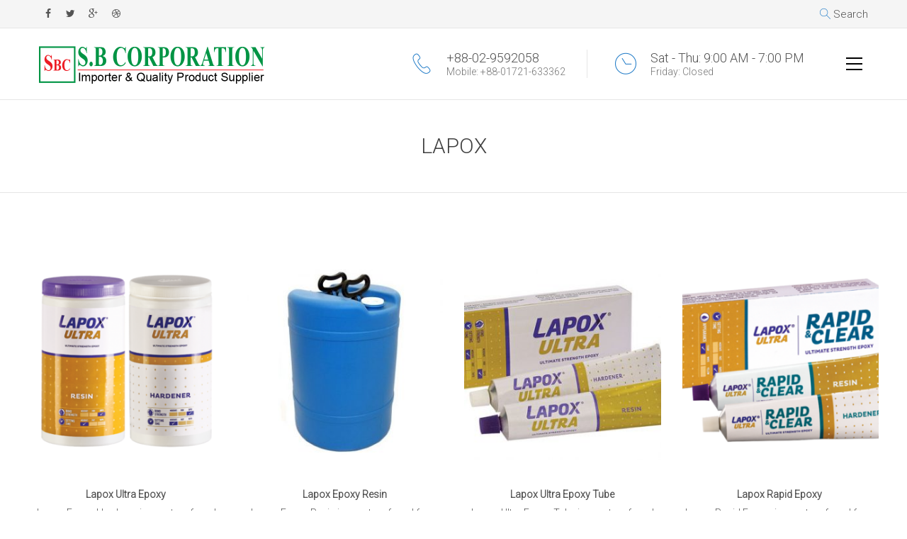

--- FILE ---
content_type: text/html; charset=UTF-8
request_url: http://sbcorporationbd.com/lapox/
body_size: 10110
content:
<!DOCTYPE html>
<html lang="en-US" prefix="og: http://ogp.me/ns#">
<head>
					<meta charset="UTF-8">
		<meta name="viewport" content="width=device-width, initial-scale=1, maximum-scale=1">
		<link rel="profile" href="http://gmpg.org/xfn/11">
		<link rel="pingback" href="http://sbcorporationbd.com/xmlrpc.php">
			<title>Lapox - S.B Corporation</title>

<!-- This site is optimized with the Yoast SEO plugin v9.4 - https://yoast.com/wordpress/plugins/seo/ -->
<link rel="canonical" href="http://sbcorporationbd.com/lapox/" />
<meta property="og:locale" content="en_US" />
<meta property="og:type" content="article" />
<meta property="og:title" content="Lapox - S.B Corporation" />
<meta property="og:url" content="http://sbcorporationbd.com/lapox/" />
<meta property="og:site_name" content="S.B Corporation" />
<meta name="twitter:card" content="summary_large_image" />
<meta name="twitter:title" content="Lapox - S.B Corporation" />
<!-- / Yoast SEO plugin. -->

<link rel='dns-prefetch' href='//www.youtube.com' />
<link rel='dns-prefetch' href='//fonts.googleapis.com' />
<link rel='dns-prefetch' href='//s.w.org' />
<link rel="alternate" type="application/rss+xml" title="S.B Corporation &raquo; Feed" href="http://sbcorporationbd.com/feed/" />
<link rel="alternate" type="application/rss+xml" title="S.B Corporation &raquo; Comments Feed" href="http://sbcorporationbd.com/comments/feed/" />
		<script type="text/javascript">
			window._wpemojiSettings = {"baseUrl":"https:\/\/s.w.org\/images\/core\/emoji\/11\/72x72\/","ext":".png","svgUrl":"https:\/\/s.w.org\/images\/core\/emoji\/11\/svg\/","svgExt":".svg","source":{"concatemoji":"http:\/\/sbcorporationbd.com\/wp-includes\/js\/wp-emoji-release.min.js?ver=4.9.26"}};
			!function(e,a,t){var n,r,o,i=a.createElement("canvas"),p=i.getContext&&i.getContext("2d");function s(e,t){var a=String.fromCharCode;p.clearRect(0,0,i.width,i.height),p.fillText(a.apply(this,e),0,0);e=i.toDataURL();return p.clearRect(0,0,i.width,i.height),p.fillText(a.apply(this,t),0,0),e===i.toDataURL()}function c(e){var t=a.createElement("script");t.src=e,t.defer=t.type="text/javascript",a.getElementsByTagName("head")[0].appendChild(t)}for(o=Array("flag","emoji"),t.supports={everything:!0,everythingExceptFlag:!0},r=0;r<o.length;r++)t.supports[o[r]]=function(e){if(!p||!p.fillText)return!1;switch(p.textBaseline="top",p.font="600 32px Arial",e){case"flag":return s([55356,56826,55356,56819],[55356,56826,8203,55356,56819])?!1:!s([55356,57332,56128,56423,56128,56418,56128,56421,56128,56430,56128,56423,56128,56447],[55356,57332,8203,56128,56423,8203,56128,56418,8203,56128,56421,8203,56128,56430,8203,56128,56423,8203,56128,56447]);case"emoji":return!s([55358,56760,9792,65039],[55358,56760,8203,9792,65039])}return!1}(o[r]),t.supports.everything=t.supports.everything&&t.supports[o[r]],"flag"!==o[r]&&(t.supports.everythingExceptFlag=t.supports.everythingExceptFlag&&t.supports[o[r]]);t.supports.everythingExceptFlag=t.supports.everythingExceptFlag&&!t.supports.flag,t.DOMReady=!1,t.readyCallback=function(){t.DOMReady=!0},t.supports.everything||(n=function(){t.readyCallback()},a.addEventListener?(a.addEventListener("DOMContentLoaded",n,!1),e.addEventListener("load",n,!1)):(e.attachEvent("onload",n),a.attachEvent("onreadystatechange",function(){"complete"===a.readyState&&t.readyCallback()})),(n=t.source||{}).concatemoji?c(n.concatemoji):n.wpemoji&&n.twemoji&&(c(n.twemoji),c(n.wpemoji)))}(window,document,window._wpemojiSettings);
		</script>
		<style type="text/css">
img.wp-smiley,
img.emoji {
	display: inline !important;
	border: none !important;
	box-shadow: none !important;
	height: 1em !important;
	width: 1em !important;
	margin: 0 .07em !important;
	vertical-align: -0.1em !important;
	background: none !important;
	padding: 0 !important;
}
</style>
<link rel='stylesheet' id='contact-form-7-css'  href='http://sbcorporationbd.com/wp-content/plugins/contact-form-7/includes/css/styles.css?ver=5.1.1' type='text/css' media='all' />
<link rel='stylesheet' id='rs-plugin-settings-css'  href='http://sbcorporationbd.com/wp-content/plugins/revslider/public/assets/css/settings.css?ver=5.4.8' type='text/css' media='all' />
<style id='rs-plugin-settings-inline-css' type='text/css'>
#rs-demo-id {}
</style>
<link rel='stylesheet' id='cws_loader-css'  href='http://sbcorporationbd.com/wp-content/themes/proway/css/cws_loader.css?ver=4.9.26' type='text/css' media='all' />
<style id='cws_loader-inline-css' type='text/css'>
.main-nav-container .menu-item:hover, .main-nav-container .menu-item.current-menu-item, .main-nav-container .menu-item.current-menu-ancestor, .news .more-link, .pagination .page_links .page-numbers.current, .pagination .page_links > span:not([class]), .cws_button, input[type='submit'], .cws_button.alt, input[type='submit'].alt, .cws-widget .tagcloud a, .ce_toggle.alt .accordion_title, .pricing_table_column:hover .cols_wrapper .widget_wrapper, .pricing_table_column.active_table_column .cols_wrapper .widget_wrapper, .cws_milestone, .cws_fa:hover, .cws_fa.alt, a.icon_link:hover .cws_fa, .page_title .title:before, .cws_ourteam.single .social_links, .cws_ourteam.single .social_links a:not(:first-child), .cws_tweet, .ce_tabs .tab.active, .ce_accordion.third_style .accordion_section.active .accordion_title, .ce_toggle.third_style .accordion_section.active .accordion_title, .new-layout .cws_portfolio_fw .links a:hover, .carousel_nav_panel .prev:hover, .carousel_nav_panel .next:hover, .cws_fa_wrapper:hover .cws_fa.alt, .cws_fa.simple_icon.alt, a.icon_link:hover .cws_fa_wrapper .cws_fa.alt, .ce_title.und-title.themecolor .title-separators span, .ce_tabs.vertical .tab.active, .ce_accordion.second_style .accordion_section.active .accordion_title, .ce_toggle.second_style .accordion_section.active .accordion_title, .ce_accordion.third_style .active .accordion_content, .ce_toggle.third_style .active .accordion_content, .cws_portfolio_filter.fw_filter a:before, .cws_portfolio .links a:hover, .woocommerce .button, .cws-widget .button, .woocommerce .added_to_cart, .woocommerce-page .button, .woocommerce-page .added_to_cart, .woocommerce .woocommerce-tabs .tabs li.active, .woo_mini_cart .button, .woocommerce-pagination ul.page-numbers li span.current:before, .woocommerce-tabs .form-submit input[type='submit'], .tweets_carousel_header .follow_us, .cws_tweet:before { border-color: #237dc8; } /* .main-nav-container .menu-item.current-menu-ancestor, .main-nav-container .sub-menu .menu-item.current-menu-ancestor, */ .site_header.with_background .main-nav-container .menu-item:hover, .site_header.with_background .main-nav-container .menu-item.current-menu-ancestor, .site_header.with_background .main-nav-container .menu-item.current-menu-item, .site_header.with_background .main-nav-container .sub-menu .menu-item:hover, .site_header.with_background .main-nav-container .sub-menu .menu-item.current-menu-ancestor, .site_header.with_background .main-nav-container .sub-menu .menu-item.current-menu-item, .mobile_nav .main-nav-container > .main-menu > .menu-item:hover, .mobile_nav .main-nav-container > .main-menu > .menu-item.current-menu-ancestor, .mobile_nav .main-nav-container > .main-menu > .menu-item.current-menu-item, .mobile_nav .sub-menu .menu-item:hover, .mobile_nav .sub-menu .menu-item.current-menu-ancestor, .mobile_nav .sub-menu .menu-item.current-menu-item, .header_nav_part.mobile_nav .main-nav-container .sub-menu .menu-item.back, .news .post_info_box .date, .pic .hover-effect, .news .more-link:hover, .pagination .page_links .page-numbers.current, .pagination .page_links > span:not([class]), .cws_button, input[type='submit'], .cws_button.alt:hover, input[type='submit'].alt:hover, .cws-widget #wp-calendar tbody td#today:before, .cws-widget .tagcloud a:hover, .ce_accordion .accordion_title .accordion_icon:not(.custom):before, .ce_accordion .accordion_title .accordion_icon:not(.custom):after, .ce_accordion.third_style .accordion_title .accordion_icon:not(.custom):before, .ce_accordion.third_style .accordion_title .accordion_icon:not(.custom):after, .ce_toggle.third_style .accordion_title .accordion_icon:not(.custom):before, .ce_toggle.third_style .accordion_title .accordion_icon:not(.custom):after, .ce_accordion.second_style .accordion_title .accordion_icon:not(.custom):before, .ce_accordion.second_style .accordion_title .accordion_icon:not(.custom):after, .ce_toggle.second_style .accordion_title .accordion_icon:not(.custom):before, .ce_toggle.second_style .accordion_title .accordion_icon:not(.custom):after, /*.ce_accordion:not(.third_style) .accordion_content,*/ /*.ce_toggle:not(.third_style) .accordion_content,*/ /*.ce_accordion.second_style .accordion_section.active,*/ /*.ce_toggle.second_style .accordion_section.active,*/ .ce_accordion .accordion_section.active .accordion_title .accordion_icon:not(.custom):before, .ce_accordion .accordion_section.active .accordion_title .accordion_icon:not(.custom):after, .ce_toggle .accordion_section.active .accordion_title .accordion_icon:not(.custom):before, .ce_toggle .accordion_section.active .accordion_title .accordion_icon:not(.custom):after, .comments-area .comment_list .comment-reply-link, .cws_milestone.alt, .cws_progress_bar .progress, /*.cws_fa, .cws_fa.alt:hover,*/ .dropcap, #site_top_panel .cws_social_links .cws_social_link:hover, #site_top_panel #top_social_links_wrapper .cws_social_links.expanded .cws_social_link:hover, .copyrights_area .cws_social_links .cws_social_link:hover, .cws_ourteam.single .social_links a:hover, .banner_404:before, .cws_img_frame:before, .gallery-icon a:before, .ce_tabs .tab.active, .item .date.new_style:before, /* .new-layout .footer_container .cws-widget .widget-title:after, */ .cws_callout.alt-style .styling-border, .new-layout .cws_portfolio_fw .links a:hover, .new-layout .ourteam_item_wrapper .title_wrap + .desc:before, .new-layout .title_wrap + .post_content:before, .new-layout .comments-area .comment-respond .comment-form .submit:hover, .new-layout .cws-widget #wp-calendar caption, /*.cws_fa.simple_icon:hover, .cws_fa_wrapper:hover .cws_fa.alt, .cws_fa.simple_icon.alt, a.icon_link:hover .cws_fa.simple_icon, a.icon_link:hover .cws_fa_wrapper .cws_fa.alt,*/ .pricing_table_column:hover .btn_section .cws_button.alt, .pricing_table_column.active_table_column .cws_button.alt, /* .pricing_table_column.active_table_column .btn_section .cws_button.alt, */ .new-layout .owl-pagination .owl-page.active, .cws_msg_box, div.wpcf7-response-output, .ce_accordion.second_style .accordion_section.active .accordion_title, .ce_toggle.second_style .accordion_section.active .accordion_title, .ce_accordion.third_style .accordion_title .accordion_angle:before, .ce_toggle.third_style .accordion_title .accordion_angle:before, .ce_accordion.third_style .accordion_title .accordion_angle:after, .ce_toggle.third_style .accordion_title .accordion_angle:after, .ce_accordion.third_style .active .accordion_title, .ce_toggle.third_style .active .accordion_title, .ce_accordion.fourth_style .active .accordion_title .accordion_angle:before, .ce_toggle.fourth_style .active .accordion_title .accordion_angle:before, .ce_accordion.fourth_style .active .accordion_title .accordion_angle:after, .ce_toggle.fourth_style .active .accordion_title .accordion_angle:after, .pricing_table_column:hover .price_section:before, .pricing_table_column.active_table_column .price_section:before, .cws_callout .fill-callout, .pic .hover-effect, .cws_divider.with-plus:before, .cws_divider.with-plus:after, hr.with-plus:before, hr.with-plus:after, ins, blockquote, aside .cws-widget + .cws-widget:before, aside .cws-widget + .cws-widget:after, .cws_portfolio .links a:hover, .alt-hover .pic_alt .hover-effect, .mobile_menu_header .mobile_menu_switcher, .woocommerce-pagination ul.page-numbers li span.current:before, .woocommerce span.onsale, .woocommerce-page span.onsale, .price_slider .ui-slider-range, .price_slider .ui-slider-handle, .woo_mini_cart .button, .woocommerce .button, .cws-widget .button, .woocommerce .added_to_cart, .woocommerce-page .button, .woocommerce-page .added_to_cart, .cws-widget .wc-layered-nav-term>a:hover:before, .woocommerce .woocommerce-tabs .tabs li.active, .woocommerce-tabs .form-submit input[type='submit'], .pricing_table_column .price_section { background-color: #237dc8; } a, .mobile_nav .main-nav-container .menu-item:hover>a, .mobile_nav .main-nav-container .menu-item.current-menu-ancestor>a, .mobile_nav .main-nav-container .menu-item.current-menu-item>a, .mobile_nav .main-nav-container .menu-item:hover>.button_open, .mobile_nav .main-nav-container .menu-item.current-menu-ancestor>.button_open, .mobile_nav .main-nav-container .menu-item.current-menu-item>.button_open, .menu .menu-item:hover>a, .menu .menu-item.current-menu-ancestor>a, .menu .menu-item.current-menu-item>a, .cws-widget .menu .menu-item:hover>.opener, .cws-widget .menu .menu-item.current-menu-ancestor>.opener, .cws-widget .menu .menu-item.current-menu-item>.opener, .news .post_info_part .post_info .comments_link a:hover, .news .more-link, .news .post_tags>a:hover, .news .post_categories>a:hover, .news .media_part > .link span:hover, .testimonial .quote .quote_link, .pagination a:hover, .cws_button:hover, input[type='submit']:hover, .cws_button.alt, input[type='submit'].alt .cws-widget ul li>a:hover, .parent_archive .widget_archive_opener:hover, .cws-widget #wp-calendar caption, .select2-drop .select2-results .select2-highlighted, .ce_toggle .accordion_title:hover, .ce_toggle.alt .accordion_title, /* .pricing_table_column.active_table_column .price_section, */ .cws_milestone, .cws_fa:hover, .cws_fa.alt, a.icon_link:hover .cws_fa, .page_title .bread-crumbs .current, .benefits_container .cws_textwidget_content .link a, .ce_title a:hover, .ce_accordion .active .accordion_title .accordion_icon.custom, .ce_toggle .active .accordion_title .accordion_icon.custom, .ce_accordion .active .accordion_title .accordion_angle, .ce_toggle .active .accordion_title .accordion_angle, .ce_accordion .accordion_title:hover .accordion_icon.custom, .ce_toggle .accordion_title:hover .accordion_icon.custom, .ce_accordion .accordion_title:hover .accordion_angle, .ce_toggle .accordion_title:hover .accordion_angle, .ce_accordion .accordion_section.active .accordion_title > span, .ce_accordion .accordion_title:hover > span, .cws-widget .cws_tweet .tweet_content:before, .cws-widget .recentcomments:before, .page_footer a, .cws_callout .icon_section .cws_fa.alt:hover, .new-layout .cws_portfolio_fw .links a, .new-layout .cws_portfolio_fw .title, .carousel_nav_panel .prev:hover, .carousel_nav_panel .next:hover, .new-layout .comments-area .comment_list .comment-reply-link, .new-layout .comments-area .comment-respond .comment-form .submit, .widget-title.widget-title-icon:before, .new-layout .cws-widget #wp-calendar thead, .new-layout .cws-widget ul li>a:hover, .new-layout .cws_img_frame:hover:after, .new-layout .gallery-icon:hover a:after, .cws_fa.simple_icon:hover, .cws_fa.simple_icon.alt, a.icon_link:hover .cws_fa.simple_icon.alt, .new-layout .main-nav-container > .main-menu > .menu-item:hover > a, .new-layout .main-nav-container .menu-item.current-menu-item>a, .new-layout .main-nav-container .menu-item.current-menu-ancestor>a, .pricing_table_column:hover .btn_section .cws_button.alt:hover, .pricing_table_column.active_table_column .btn_section .cws_button.alt:hover, .custom_icon_style li>i.list_list, .news .media_part .pic.link_post .link span:before, .news .media_part > .testimonial .quote + .author, .comments-area .required, aside .cws-widget .cws_tweet:before, .testimonial .author figcaption span, .testimonial .quote:after, .pricing_table_column:hover .title_section, .pricing_table_column.active_table_column .title_section, .cws-widget .search-form label:before, .cws-widget #wp-calendar tfoot td#prev a:hover, .cws-widget #wp-calendar tfoot td#next a:hover, .comments-area .comment-meta .author-name + .comment_date:before, /* .cws-widget ul li:hover>a, */ .cws_portfolio_fw .cats a, .cws_portfolio_fw .cats, .cws_portfolio_items .item .title_part a:hover, .cws_portfolio_filter.fw_filter a.active, .cws-widget .post_title a:hover, .h-address-groups .h-address-form .h-address-icon, #site_top_panel #top_panel_links .search_icon:before, #top_social_links_wrapper.toggle-on .social-btn-open:before, .main-nav-container .sub-menu .menu-item.current-menu-item>a, .main-nav-container .menu-item:hover>a, .main-nav-container .menu-item.current-menu-ancestor>.button_open, .header_nav_part:not(.mobile_nav) .main-nav-container .menu-item:hover > .button_open, .main-nav-container .sub-menu .menu-item.current-menu-ancestor>a, .main-nav-container .menu-item.current-menu-item>.button_open, .price .amount, .woocommerce-product-search:before, .woocommerce .button.alt:hover, .woocommerce input.button:hover, .woocommerce input.button.alt, ul.product_list_widget li .woocommerce-Price-amount, .mini-cart i:before, .not_found .info_404 .link .search-form:before, .tweets_carousel_header .follow_us, .cws_tweet:before{ color: #237dc8; } .new-layout #site_top_panel .cws_social_links .cws_social_link:hover, .new-layout #site_top_panel #top_social_links_wrapper .cws_social_links.expanded .cws_social_link:hover, .new-layout .copyrights_area .cws_social_links .cws_social_link:hover, .cws_callout .cws_button.alt:hover, .woo_mini_cart .button:hover, .cws-widget .button:hover, .woocommerce-page .single_add_to_cart_button.button:hover, .woocommerce .button:not(.add_to_cart_button):not(.alt):hover { color: #237dc8 !important; } .ce_accordion .accordion_content:before, .ce_toggle .accordion_content:before{ border-bottom-color: #237dc8; } .ce_tabs .tab:before, .item .date.new_style .date-cont>span.day:before, .woocommerce .woocommerce-tabs .tabs li>a:before { border-top-color: #237dc8 !important; } .ce_toggle.alt .accordion_title{ box-shadow: inset 0 0 0 1px #237dc8; } .cws_divider.with-plus:before, .cws_divider.with-plus:after, hr.with-plus:before, hr.with-plus:after { box-shadow: 200px 0 0 #237dc8, -200px 0 0 #237dc8; } ul li:before, .owl-pagination .owl-page.active, /* .copyrights_area .cws_social_links .cws_social_link:hover, .new-layout #site_top_panel .cws_social_links .cws_social_link:hover, .new-layout #site_top_panel #top_social_links_wrapper .cws_social_links.expanded .cws_social_link:hover, .new-layout .copyrights_area .cws_social_links .cws_social_link:hover, */ .new-layout .cws_ourteam.single .social_links a:hover, .cws_fa_wrapper .ring, .cws_fa.bordered_icon.simple_icon, .cws_fa_wrapper:hover .cws_fa.alt + .ring, a.icon_link:hover .cws_fa_wrapper .cws_fa.alt + .ring, /*.ce_accordion.second_style .accordion_title .accordion_icon:not(img), .ce_accordion.second_style .accordion_title .accordion_icon:not(img), */ .ce_toggle.second_style .accordion_title .accordion_icon:not(img), .ce_toggle.second_style .accordion_title .accordion_icon:not(img), /*.ce_accordion .accordion_section.active .accordion_title .accordion_icon:not(img),*/ .ce_toggle .accordion_section.active .accordion_title .accordion_icon:not(img), .news .media_part .pic.link_post .link span:before, /* .cws-widget ul li a:before */{ -webkit-box-shadow: 0px 0px 0px 1px #237dc8; -moz-box-shadow: 0px 0px 0px 1px #237dc8; box-shadow: 0px 0px 0px 1px #237dc8; } .footer_container .cws-widget .widget-title:before { box-shadow: 0px 0px 0px 0px #237dc8, 1px 0px 0px 0px #237dc8, 2px 0px 0px 0px #237dc8, 3px 0px 0px 0px #237dc8, 4px 0px 0px 0px #237dc8, -1px 0px 0px 0px #237dc8, -2px 0px 0px 0px #237dc8, -3px 0px 0px 0px #237dc8, -4px 0px 0px 0px #237dc8, 0px 1px 0px 0px #237dc8, 0px 2px 0px 0px #237dc8, 0px 3px 0px 0px #237dc8, 0px 4px 0px 0px #237dc8, 0px -1px 0px 0px #237dc8, 0px -2px 0px 0px #237dc8, 0px -3px 0px 0px #237dc8, 0px -4px 0px 0px #237dc8; } @media screen and ( max-width: 980px ){ .cws_divider.with-plus:before, .cws_divider.with-plus:after, hr:before, hr:after { -webkit-box-shadow: 100px 0 0 #237dc8, -100px 0 0 #237dc8; -moz-box-shadow: 100px 0 0 #237dc8, -100px 0 0 #237dc8; box-shadow: 100px 0 0 #237dc8, -100px 0 0 #237dc8; } }
.main-nav-container .menu-item a, .main-nav-container .menu-item .button_open, .mobile_menu_header{font-family:Lato;font-weight:300;color:#595959;font-size:16px;line-height:34px;}.main-menu .search_menu{ font-size : 16px; }.ce_title, .comments-area .comment-reply-title, .new-layout .cws-widget .widget-title, .woocommerce div[class^="post-"] h1.product_title.entry-title{font-family:Open Sans;font-weight:300;color:#595959;font-size:30px;line-height:30px;}.testimonial .author figcaption, .cws-widget .post_title a, .testimonial .quote .quote_link:hover, .news .post_tags>*, .news .post_categories>*, .pagination a, .widget-title, a:hover, .ce_toggle.alt .accordion_title:hover, .cws_portfolio_items .item .title_part, .pricing_table_column .price_section, .comments-area .comments_title, .comments-area .comment-meta, .comments-area .comment-reply-title, .comments-area .comment-respond .comment-form input:not([type='submit']), .comments-area .comment-respond .comment-form textarea, .page_title .bread-crumbs, .benefits_container .cws_textwidget_content .link a:hover, .cws_portfolio_fw .title, .cws_portfolio_fw .cats a:hover, .msg_404, .new-layout .news .item .post_info {color:#595959;}body {font-family:Roboto;font-weight:300;color:#535353;font-size:14px;line-height:26px;}.cws-widget ul li>a, .comments-area .comments_nav.carousel_nav_panel a, .cws_img_navigation.carousel_nav_panel a, .cws_portfolio_fw .cats a, .row_bg .ce_accordion.alt .accordion_title, .row_bg .ce_toggle .accordion_title, .mini-cart .woo_mini_cart {color:#535353;}.mini-cart .woo_mini_cart, body input,body textarea {font-size:14px;}body input,body textarea {line-height:26px;}abbr {border-bottom-color:#535353;}.dropcap{font-size:28px;line-height:52px;width:52px;
</style>
<link rel='stylesheet' id='font-awesome-css'  href='http://sbcorporationbd.com/wp-content/plugins/js_composer/assets/lib/bower/font-awesome/css/font-awesome.min.css?ver=5.5.5' type='text/css' media='all' />
<link rel='stylesheet' id='fancybox-css'  href='http://sbcorporationbd.com/wp-content/themes/proway/css/jquery.fancybox.css?ver=4.9.26' type='text/css' media='all' />
<link rel='stylesheet' id='odometer-css'  href='http://sbcorporationbd.com/wp-content/themes/proway/css/odometer-theme-default.css?ver=4.9.26' type='text/css' media='all' />
<link rel='stylesheet' id='select2-css'  href='http://sbcorporationbd.com/wp-content/themes/proway/css/select2.css?ver=4.9.26' type='text/css' media='all' />
<link rel='stylesheet' id='animate-css'  href='http://sbcorporationbd.com/wp-content/themes/proway/css/animate.css?ver=4.9.26' type='text/css' media='all' />
<link rel='stylesheet' id='flaticon-css'  href='http://sbcorporationbd.com/wp-content/themes/proway/fonts/flaticon/flaticon.css?ver=4.9.26' type='text/css' media='all' />
<link rel='stylesheet' id='cws-iconpack-css'  href='http://sbcorporationbd.com/wp-content/themes/proway/fonts/cws-iconpack/flaticon.css?ver=4.9.26' type='text/css' media='all' />
<link rel='stylesheet' id='main-css'  href='http://sbcorporationbd.com/wp-content/themes/proway/css/main.css?ver=4.9.26' type='text/css' media='all' />
<link rel='stylesheet' id='-css'  href='//fonts.googleapis.com/css?family=Roboto%3A300%7CLato%3A300%7COpen+Sans%3A300&#038;ver=4.9.26#038;subset=latin' type='text/css' media='all' />
<link rel='stylesheet' id='js_composer_front-css'  href='http://sbcorporationbd.com/wp-content/plugins/js_composer/assets/css/js_composer.min.css?ver=5.5.5' type='text/css' media='all' />
<link rel='stylesheet' id='style-css'  href='http://sbcorporationbd.com/wp-content/themes/proway/style.css?ver=4.9.26' type='text/css' media='all' />
<script type='text/javascript' src='http://sbcorporationbd.com/wp-includes/js/jquery/jquery.js?ver=1.12.4'></script>
<script type='text/javascript' src='http://sbcorporationbd.com/wp-includes/js/jquery/jquery-migrate.min.js?ver=1.4.1'></script>
<script type='text/javascript' src='http://sbcorporationbd.com/wp-content/plugins/revslider/public/assets/js/jquery.themepunch.tools.min.js?ver=5.4.8'></script>
<script type='text/javascript' src='http://sbcorporationbd.com/wp-content/plugins/revslider/public/assets/js/jquery.themepunch.revolution.min.js?ver=5.4.8'></script>
<script type='text/javascript' src='http://sbcorporationbd.com/wp-content/themes/proway/js/tweenmax.min.js?ver=1.0'></script>
<script type='text/javascript' src='http://sbcorporationbd.com/wp-content/themes/proway/js/cws_loader.js?ver=1.0'></script>
<link rel='https://api.w.org/' href='http://sbcorporationbd.com/wp-json/' />
<link rel="EditURI" type="application/rsd+xml" title="RSD" href="http://sbcorporationbd.com/xmlrpc.php?rsd" />
<link rel="wlwmanifest" type="application/wlwmanifest+xml" href="http://sbcorporationbd.com/wp-includes/wlwmanifest.xml" /> 
<meta name="generator" content="WordPress 4.9.26" />
<link rel='shortlink' href='http://sbcorporationbd.com/?p=7193' />
<link rel="alternate" type="application/json+oembed" href="http://sbcorporationbd.com/wp-json/oembed/1.0/embed?url=http%3A%2F%2Fsbcorporationbd.com%2Flapox%2F" />
<link rel="alternate" type="text/xml+oembed" href="http://sbcorporationbd.com/wp-json/oembed/1.0/embed?url=http%3A%2F%2Fsbcorporationbd.com%2Flapox%2F&#038;format=xml" />
<script type="text/javascript" src="//sbcorporationbd.com/?wordfence_syncAttackData=1765162601.7811" async></script><meta name="generator" content="Powered by WPBakery Page Builder - drag and drop page builder for WordPress."/>
<!--[if lte IE 9]><link rel="stylesheet" type="text/css" href="http://sbcorporationbd.com/wp-content/plugins/js_composer/assets/css/vc_lte_ie9.min.css" media="screen"><![endif]--><meta name="generator" content="Powered by Slider Revolution 5.4.8 - responsive, Mobile-Friendly Slider Plugin for WordPress with comfortable drag and drop interface." />
<script type="text/javascript">function setREVStartSize(e){									
						try{ e.c=jQuery(e.c);var i=jQuery(window).width(),t=9999,r=0,n=0,l=0,f=0,s=0,h=0;
							if(e.responsiveLevels&&(jQuery.each(e.responsiveLevels,function(e,f){f>i&&(t=r=f,l=e),i>f&&f>r&&(r=f,n=e)}),t>r&&(l=n)),f=e.gridheight[l]||e.gridheight[0]||e.gridheight,s=e.gridwidth[l]||e.gridwidth[0]||e.gridwidth,h=i/s,h=h>1?1:h,f=Math.round(h*f),"fullscreen"==e.sliderLayout){var u=(e.c.width(),jQuery(window).height());if(void 0!=e.fullScreenOffsetContainer){var c=e.fullScreenOffsetContainer.split(",");if (c) jQuery.each(c,function(e,i){u=jQuery(i).length>0?u-jQuery(i).outerHeight(!0):u}),e.fullScreenOffset.split("%").length>1&&void 0!=e.fullScreenOffset&&e.fullScreenOffset.length>0?u-=jQuery(window).height()*parseInt(e.fullScreenOffset,0)/100:void 0!=e.fullScreenOffset&&e.fullScreenOffset.length>0&&(u-=parseInt(e.fullScreenOffset,0))}f=u}else void 0!=e.minHeight&&f<e.minHeight&&(f=e.minHeight);e.c.closest(".rev_slider_wrapper").css({height:f})					
						}catch(d){console.log("Failure at Presize of Slider:"+d)}						
					};</script>
<noscript><style type="text/css"> .wpb_animate_when_almost_visible { opacity: 1; }</style></noscript></head>

<body class="page-template-default page page-id-7193 wide new-layout wpb-js-composer js-comp-ver-5.5.5 vc_responsive">
<!-- body cont -->
<div class='body-cont'>
	<div id="cws_page_loader_container" class="cws_loader_container">
			<div id="cws_page_loader" class="cws_loader"></div>
		</div><div class='sticky_header'><div class='header_cont'>
			<header class='site_header sticky_enable logo-left custom_sticky_logo custom_mobile_logo inline-menu active-sandwich-menu'>
				<div class="header_box"  style="padding-top: 8px;padding-bottom: 8px;">
				<div class="container">
												<div class="header_logo_part" role="banner" >
								<a  style='margin-top:12px;margin-bottom:12px;height:60px;' class="logo" href="http://sbcorporationbd.com" >
								<img  src='http://sbcorporationbd.com/wp-content/uploads/bfi_thumb/S.B-CORPORATION-LOGO-1-37g1jcc7k2whtbjzkt2aru.png' data-at2x='http://sbcorporationbd.com/wp-content/uploads/bfi_thumb/S.B-CORPORATION-LOGO-1-37g1jcc7k2whtbjzkt2aru@2x.png' class='logo_sticky' alt />								<img  src='http://sbcorporationbd.com/wp-content/uploads/bfi_thumb/S.B-CORPORATION-LOGO-1-37g1jcc7k2whtbjzkt2aru.png' data-at2x='http://sbcorporationbd.com/wp-content/uploads/bfi_thumb/S.B-CORPORATION-LOGO-1-37g1jcc7k2whtbjzkt2aru@2x.png' class='logo_mobile' alt />								<img  src='http://sbcorporationbd.com/wp-content/uploads/bfi_thumb/S.B-CORPORATION-LOGO-1-37g1jcc7k2whtbjzkt2aru.png' data-at2x='http://sbcorporationbd.com/wp-content/uploads/bfi_thumb/S.B-CORPORATION-LOGO-1-37g1jcc7k2whtbjzkt2aru@2x.png' style="height:60px;" alt /></a>
											</div>

												<div class="header_nav_part" >
							<nav class="main-nav-container a-right">
								<div class="mobile_menu_header">
																			<i class="mobile_menu_switcher"></i>
								</div>
								<ul id="menu-main-menu-1" class="main-menu"><li class="menu-item menu-item-type-post_type menu-item-object-page menu-item-home menu-item-7028"><a href="http://sbcorporationbd.com/">HOME</a></li>
<li class="menu-item menu-item-type-custom menu-item-object-custom menu-item-7047"><a>ABOUT US</a></li>
<li class="menu-item menu-item-type-custom menu-item-object-custom current-menu-ancestor current-menu-parent menu-item-has-children menu-item-7054 right"><a>PRODUCT</a>
<span class='button_open'></span><ul class="sub-menu"><li class="menu-item back"><a href="#">←&nbsp;BACK</a></li>
	<li class="menu-item menu-item-type-custom menu-item-object-custom menu-item-7171"><a href="http://sbcorporationbd.com/araldite-2/">Araldite</a></li>
	<li class="menu-item menu-item-type-custom menu-item-object-custom current-menu-item menu-item-7195"><a href="http://sbcorporationbd.com/lapox/">Lapox</a></li>
	<li class="menu-item menu-item-type-custom menu-item-object-custom menu-item-7081"><a href="http://sbcorporationbd.com/epoxy-adhesive/">Epoxy Adhesive</a></li>
	<li class="menu-item menu-item-type-custom menu-item-object-custom menu-item-7084"><a href="http://sbcorporationbd.com/loctite-2/">Loctite</a></li>
	<li class="menu-item menu-item-type-custom menu-item-object-custom menu-item-7087"><a href="http://sbcorporationbd.com/molykote/">Molykote</a></li>
	<li class="menu-item menu-item-type-custom menu-item-object-custom menu-item-7090"><a href="http://sbcorporationbd.com/devcon/">Devcon</a></li>
	<li class="menu-item menu-item-type-custom menu-item-object-custom menu-item-7093"><a href="http://sbcorporationbd.com/silicone-sealant/">Silicone Sealant</a></li>
	<li class="menu-item menu-item-type-custom menu-item-object-custom menu-item-7096"><a href="http://sbcorporationbd.com/s-s-clamp/">S S Clamp</a></li>
	<li class="menu-item menu-item-type-custom menu-item-object-custom menu-item-7099"><a href="http://sbcorporationbd.com/asbestos-sheet/">Asbestos Sheet</a></li>
	<li class="menu-item menu-item-type-custom menu-item-object-custom menu-item-7102"><a href="http://sbcorporationbd.com/spray-paint/">Spray Paint</a></li>
	<li class="menu-item menu-item-type-custom menu-item-object-custom menu-item-7105"><a href="http://sbcorporationbd.com/p-u-foam/">P U Foam</a></li>
	<li class="menu-item menu-item-type-custom menu-item-object-custom menu-item-7108"><a href="http://sbcorporationbd.com/silicone-spray/">Silicone Spray</a></li>
	<li class="menu-item menu-item-type-custom menu-item-object-custom menu-item-7111"><a href="http://sbcorporationbd.com/contact-cleaner/">Contact Cleaner</a></li>
	<li class="menu-item menu-item-type-custom menu-item-object-custom menu-item-7114"><a href="http://sbcorporationbd.com/rust-cleaner/">Rust Cleaner</a></li>
	<li class="menu-item menu-item-type-custom menu-item-object-custom menu-item-7117"><a href="http://sbcorporationbd.com/oks-spray/">OKS Spray</a></li>
	<li class="menu-item menu-item-type-custom menu-item-object-custom menu-item-7120"><a href="http://sbcorporationbd.com/crc-spray/">CRC Spray</a></li>
</ul>
</li>
<li class="menu-item menu-item-type-custom menu-item-object-custom menu-item-7055 right"><a>SERVICES</a></li>
<li class="menu-item menu-item-type-custom menu-item-object-custom menu-item-7056 right"><a href="http://sbcorporationbd.com/contact-us/">CONTACT US</a></li>
</ul><div class='h-address-groups items-visible'><div class='h-address-form'><i class='h-address-icon flaticon-technology-2'></i><div class='h-address-lines'><div class='h-address-first-line'>+88-02-9592058</div><div class='h-address-second-line'>Mobile: +88-01721-633362</div></div></div><div class='h-address-form'><i class='h-address-icon flaticon-time'></i><div class='h-address-lines'><div class='h-address-first-line'>Sat - Thu: 9:00 AM - 7:00 PM</div><div class='h-address-second-line'>Friday: Closed</div></div></div></div><a href="#" class="menu-bar"><span class="ham"></span></a>							</nav>
						</div>
										</div>
			</div>
					</header><!-- #masthead -->



		</div></div><div class="header_wrapper_container"><div id='site_top_panel'><div class='container'><div class='row_text_search'>							
												<div id='top_social_links_wrapper' class='toggle-off'> <span class='social-btn-open'>Social</span> <div class='cws_social_links'><a href='https://www.facebook.com/sbcorporationbd' class='cws_social_link fa fa-fa fa-facebook' title='Facebook' target='_blank'></a><a href='http://twitter.com' class='cws_social_link fa fa-fa fa-twitter' title='Twitter' target='_blank'></a><a href='http://plus.google.com' class='cws_social_link fa fa-fa fa-google-plus' title='Google Plus' target='_blank'></a><a href='http://dribbble.com' class='cws_social_link fa fa-fa fa-dribbble' title='Dribbble' target='_blank'></a></div></div><form role="search" method="get" class="search-form" action="http://sbcorporationbd.com/">
				<label>
					<span class="screen-reader-text">Search for:</span>
					<input type="search" class="search-field" placeholder="Search &hellip;" value="" name="s" />
				</label>
				<input type="submit" class="search-submit" value="Search" />
			</form></div><div id='top_panel_links'>																<div class='search_icon'> Search</div></div></div><div id='top_panel_curtain'></div></div><div class='header_cont'>
			<header class='site_header sticky_enable logo-left custom_sticky_logo custom_mobile_logo inline-menu active-sandwich-menu'>
				<div class="header_box"  style="padding-top: 8px;padding-bottom: 8px;">
				<div class="container">
												<div class="header_logo_part" role="banner" >
								<a  style='margin-top:12px;margin-bottom:12px;height:60px;' class="logo" href="http://sbcorporationbd.com" >
								<img  src='http://sbcorporationbd.com/wp-content/uploads/bfi_thumb/S.B-CORPORATION-LOGO-1-37g1jcc7k2whtbjzkt2aru.png' data-at2x='http://sbcorporationbd.com/wp-content/uploads/bfi_thumb/S.B-CORPORATION-LOGO-1-37g1jcc7k2whtbjzkt2aru@2x.png' class='logo_sticky' alt />								<img  src='http://sbcorporationbd.com/wp-content/uploads/bfi_thumb/S.B-CORPORATION-LOGO-1-37g1jcc7k2whtbjzkt2aru.png' data-at2x='http://sbcorporationbd.com/wp-content/uploads/bfi_thumb/S.B-CORPORATION-LOGO-1-37g1jcc7k2whtbjzkt2aru@2x.png' class='logo_mobile' alt />								<img  src='http://sbcorporationbd.com/wp-content/uploads/bfi_thumb/S.B-CORPORATION-LOGO-1-37g1jcc7k2whtbjzkt2aru.png' data-at2x='http://sbcorporationbd.com/wp-content/uploads/bfi_thumb/S.B-CORPORATION-LOGO-1-37g1jcc7k2whtbjzkt2aru@2x.png' style="height:60px;" alt /></a>
											</div>

												<div class="header_nav_part" >
							<nav class="main-nav-container a-right">
								<div class="mobile_menu_header">
																			<i class="mobile_menu_switcher"></i>
								</div>
								<ul id="menu-main-menu" class="main-menu"><li id="menu-item-7028" class="menu-item menu-item-type-post_type menu-item-object-page menu-item-home menu-item-7028"><a href="http://sbcorporationbd.com/">HOME</a></li>
<li id="menu-item-7047" class="menu-item menu-item-type-custom menu-item-object-custom menu-item-7047"><a>ABOUT US</a></li>
<li id="menu-item-7054" class="menu-item menu-item-type-custom menu-item-object-custom current-menu-ancestor current-menu-parent menu-item-has-children menu-item-7054 right"><a>PRODUCT</a>
<span class='button_open'></span><ul class="sub-menu"><li class="menu-item back"><a href="#">←&nbsp;BACK</a></li>
	<li id="menu-item-7171" class="menu-item menu-item-type-custom menu-item-object-custom menu-item-7171"><a href="http://sbcorporationbd.com/araldite-2/">Araldite</a></li>
	<li id="menu-item-7195" class="menu-item menu-item-type-custom menu-item-object-custom current-menu-item menu-item-7195"><a href="http://sbcorporationbd.com/lapox/">Lapox</a></li>
	<li id="menu-item-7081" class="menu-item menu-item-type-custom menu-item-object-custom menu-item-7081"><a href="http://sbcorporationbd.com/epoxy-adhesive/">Epoxy Adhesive</a></li>
	<li id="menu-item-7084" class="menu-item menu-item-type-custom menu-item-object-custom menu-item-7084"><a href="http://sbcorporationbd.com/loctite-2/">Loctite</a></li>
	<li id="menu-item-7087" class="menu-item menu-item-type-custom menu-item-object-custom menu-item-7087"><a href="http://sbcorporationbd.com/molykote/">Molykote</a></li>
	<li id="menu-item-7090" class="menu-item menu-item-type-custom menu-item-object-custom menu-item-7090"><a href="http://sbcorporationbd.com/devcon/">Devcon</a></li>
	<li id="menu-item-7093" class="menu-item menu-item-type-custom menu-item-object-custom menu-item-7093"><a href="http://sbcorporationbd.com/silicone-sealant/">Silicone Sealant</a></li>
	<li id="menu-item-7096" class="menu-item menu-item-type-custom menu-item-object-custom menu-item-7096"><a href="http://sbcorporationbd.com/s-s-clamp/">S S Clamp</a></li>
	<li id="menu-item-7099" class="menu-item menu-item-type-custom menu-item-object-custom menu-item-7099"><a href="http://sbcorporationbd.com/asbestos-sheet/">Asbestos Sheet</a></li>
	<li id="menu-item-7102" class="menu-item menu-item-type-custom menu-item-object-custom menu-item-7102"><a href="http://sbcorporationbd.com/spray-paint/">Spray Paint</a></li>
	<li id="menu-item-7105" class="menu-item menu-item-type-custom menu-item-object-custom menu-item-7105"><a href="http://sbcorporationbd.com/p-u-foam/">P U Foam</a></li>
	<li id="menu-item-7108" class="menu-item menu-item-type-custom menu-item-object-custom menu-item-7108"><a href="http://sbcorporationbd.com/silicone-spray/">Silicone Spray</a></li>
	<li id="menu-item-7111" class="menu-item menu-item-type-custom menu-item-object-custom menu-item-7111"><a href="http://sbcorporationbd.com/contact-cleaner/">Contact Cleaner</a></li>
	<li id="menu-item-7114" class="menu-item menu-item-type-custom menu-item-object-custom menu-item-7114"><a href="http://sbcorporationbd.com/rust-cleaner/">Rust Cleaner</a></li>
	<li id="menu-item-7117" class="menu-item menu-item-type-custom menu-item-object-custom menu-item-7117"><a href="http://sbcorporationbd.com/oks-spray/">OKS Spray</a></li>
	<li id="menu-item-7120" class="menu-item menu-item-type-custom menu-item-object-custom menu-item-7120"><a href="http://sbcorporationbd.com/crc-spray/">CRC Spray</a></li>
</ul>
</li>
<li id="menu-item-7055" class="menu-item menu-item-type-custom menu-item-object-custom menu-item-7055 right"><a>SERVICES</a></li>
<li id="menu-item-7056" class="menu-item menu-item-type-custom menu-item-object-custom menu-item-7056 right"><a href="http://sbcorporationbd.com/contact-us/">CONTACT US</a></li>
</ul><div class='h-address-groups items-visible'><div class='h-address-form'><i class='h-address-icon flaticon-technology-2'></i><div class='h-address-lines'><div class='h-address-first-line'>+88-02-9592058</div><div class='h-address-second-line'>Mobile: +88-01721-633362</div></div></div><div class='h-address-form'><i class='h-address-icon flaticon-time'></i><div class='h-address-lines'><div class='h-address-first-line'>Sat - Thu: 9:00 AM - 7:00 PM</div><div class='h-address-second-line'>Friday: Closed</div></div></div></div><a href="#" class="menu-bar"><span class="ham"></span></a>							</nav>
						</div>
										</div>
			</div>
					</header><!-- #masthead -->



		</div></div><div class='bg_page_header' style="color:#404040;"><section class='page_title custom_spacing' data-init-top='50' data-init-bottom='50'><div class='container' style='padding-top: 50px;padding-bottom: 50px;'><div class='title'><h1>Lapox</h1></div></div></section><div class='bg_layer' style='background-color:#ffffff;opacity:0.4;;'></div></div>		
	<div id="main" class="site-main">
<div class="page_content ">
		<main>

	<div class='grid_row'><div class="vc_row wpb_row vc_row-fluid"><div class="wpb_column vc_column_container vc_col-sm-3"><div class="vc_column-inner"><div class="wpb_wrapper">
	<div  class="wpb_single_image wpb_content_element vc_align_center">
		
		<figure class="wpb_wrapper vc_figure">
			<div class="vc_single_image-wrapper   vc_box_border_grey"><img width="300" height="300" src="http://sbcorporationbd.com/wp-content/uploads/2018/11/Lapox-300x300.png" class="vc_single_image-img attachment-medium" alt="" srcset="http://sbcorporationbd.com/wp-content/uploads/2018/11/Lapox-300x300.png 300w, http://sbcorporationbd.com/wp-content/uploads/2018/11/Lapox-150x150.png 150w, http://sbcorporationbd.com/wp-content/uploads/2018/11/Lapox-1024x1024.png 1024w" sizes="(max-width: 300px) 100vw, 300px" /></div>
		</figure>
	</div>

	<div class="wpb_text_column wpb_content_element " >
		<div class="wpb_wrapper">
			<p style="text-align: center;"><strong>Lapox Ultra Epoxy </strong><br />
Lapox Epoxy Hardener is most preferred from homes to Industries for Bonding. It is best strongest Adhesive.</p>

		</div>
	</div>
</div></div></div><div class="wpb_column vc_column_container vc_col-sm-3"><div class="vc_column-inner"><div class="wpb_wrapper">
	<div  class="wpb_single_image wpb_content_element vc_align_center">
		
		<figure class="wpb_wrapper vc_figure">
			<div class="vc_single_image-wrapper   vc_box_border_grey"><img width="300" height="300" src="http://sbcorporationbd.com/wp-content/uploads/2018/12/epoxy-resins-500x500-300x300.jpg" class="vc_single_image-img attachment-medium" alt="" srcset="http://sbcorporationbd.com/wp-content/uploads/2018/12/epoxy-resins-500x500-300x300.jpg 300w, http://sbcorporationbd.com/wp-content/uploads/2018/12/epoxy-resins-500x500-150x150.jpg 150w, http://sbcorporationbd.com/wp-content/uploads/2018/12/epoxy-resins-500x500-768x768.jpg 768w, http://sbcorporationbd.com/wp-content/uploads/2018/12/epoxy-resins-500x500-1024x1024.jpg 1024w, http://sbcorporationbd.com/wp-content/uploads/2018/12/epoxy-resins-500x500.jpg 500w" sizes="(max-width: 300px) 100vw, 300px" /></div>
		</figure>
	</div>

	<div class="wpb_text_column wpb_content_element " >
		<div class="wpb_wrapper">
			<p style="text-align: center;"><strong>Lapox Epoxy Resin</strong><br />
Lapox Epoxy Resin is most preferred from homes to Industries for Bonding. It is best strongest Adhesive.</p>

		</div>
	</div>
</div></div></div><div class="wpb_column vc_column_container vc_col-sm-3"><div class="vc_column-inner"><div class="wpb_wrapper">
	<div  class="wpb_single_image wpb_content_element vc_align_center">
		
		<figure class="wpb_wrapper vc_figure">
			<div class="vc_single_image-wrapper   vc_box_border_grey"><img width="300" height="300" src="http://sbcorporationbd.com/wp-content/uploads/2018/12/ultra-tube-500x500-300x300.jpg" class="vc_single_image-img attachment-medium" alt="" srcset="http://sbcorporationbd.com/wp-content/uploads/2018/12/ultra-tube-500x500-300x300.jpg 300w, http://sbcorporationbd.com/wp-content/uploads/2018/12/ultra-tube-500x500-150x150.jpg 150w, http://sbcorporationbd.com/wp-content/uploads/2018/12/ultra-tube-500x500-1024x1024.jpg 1024w" sizes="(max-width: 300px) 100vw, 300px" /></div>
		</figure>
	</div>

	<div class="wpb_text_column wpb_content_element " >
		<div class="wpb_wrapper">
			<p style="text-align: center;"><strong>Lapox Ultra Epoxy Tube</strong><br />
Lapox Ultra Epoxy Tube is most preferred from homes to Industries for Bonding. It is best strongest Adhesive.</p>

		</div>
	</div>
</div></div></div><div class="wpb_column vc_column_container vc_col-sm-3"><div class="vc_column-inner"><div class="wpb_wrapper">
	<div  class="wpb_single_image wpb_content_element vc_align_center">
		
		<figure class="wpb_wrapper vc_figure">
			<div class="vc_single_image-wrapper   vc_box_border_grey"><img width="300" height="300" src="http://sbcorporationbd.com/wp-content/uploads/2018/12/lapox-rapid-300x300.png" class="vc_single_image-img attachment-medium" alt="" srcset="http://sbcorporationbd.com/wp-content/uploads/2018/12/lapox-rapid-300x300.png 300w, http://sbcorporationbd.com/wp-content/uploads/2018/12/lapox-rapid-150x150.png 150w, http://sbcorporationbd.com/wp-content/uploads/2018/12/lapox-rapid-1024x1024.png 1024w" sizes="(max-width: 300px) 100vw, 300px" /></div>
		</figure>
	</div>

	<div class="wpb_text_column wpb_content_element " >
		<div class="wpb_wrapper">
			<p style="text-align: center;"><strong>Lapox Rapid Epoxy </strong><br />
Lapox Rapid Epoxy  is most preferred from homes to Industries for Bonding. It is best strongest Adhesive.</p>

		</div>
	</div>
</div></div></div></div>
</div>	</main>
	</div>


	</div><!-- #main -->

	<footer class='page_footer' style='background-color:#1a1a1a;  color:#eaeaea'><div class='container'><div class='footer_container'><div class="cws-widget"><div class="widget-title">INFORMATION</div>			<div class="textwidget"><p>1-4, Bangshal Road, Nawbpur, Dhaka-1100.<br />
Phone: +88-02-9592058<br />
Mobile: +88-01712-588821<br />
Email: sb.e2009@yahoo.com</p>
<p><a href="https://www.facebook.com/sbcorporationbd" class="icon_link"><i  class='cws_fa fa fa-facebook fa-2x square'></i></a><a href="#" class="icon_link"><i  class='cws_fa fa fa-twitter fa-2x square'></i></a><a href="#" class="icon_link"><i  class='cws_fa fa fa-google-plus fa-2x square'></i></a><a href="#" class="icon_link"><i  class='cws_fa fa fa-pinterest fa-2x square'></i></a><a href="#" class="icon_link"><i  class='cws_fa fa fa-dribbble fa-2x square'></i></a></p>
</div>
		</div><div class="cws-widget"><div class="widget-title">OUR SUBJECT</div>			<div class="textwidget"><p><a href="http://sbcorporationbd.com">ABOUT US</a><br />
<a href="http://sbcorporationbd.com">OUR PRODUCT</a><br />
<a href="http://sbcorporationbd.com">OUR SERVICES</a><br />
<a href="http://sbcorporationbd.com/contact-us/">CONTACT US</a></p>
</div>
		</div><div class="cws-widget"><div class="widget-title">LATEST NEWS</div><div class='post_items'><div class='post_item'><div class='post_preview clearfix'><div class='post_thumb'><a href='http://sbcorporationbd.com/image-post/'><img src='http://sbcorporationbd.com/wp-content/uploads/bfi_thumb/proway_portfolio_single_4-1-37g1faplwdnfr4lnmnhdz4.jpg' data-at2x='http://sbcorporationbd.com/wp-content/uploads/bfi_thumb/proway_portfolio_single_4-1-37g1faplwdnfr4lnmnhdz4@2x.jpg' alt /></a></div><div class='post_title'><a href='http://sbcorporationbd.com/image-post/'>Image post</a></div><div class='post_content'>Quisque in nulla ut  <a href='http://sbcorporationbd.com/image-post/'>...</a></div><div class='post_date'>February 28, 2016</div></div></div><div class='post_item'><div class='post_preview clearfix'><div class='post_thumb'><a href='http://sbcorporationbd.com/praesent-sagittis/'><img src='http://sbcorporationbd.com/wp-content/uploads/bfi_thumb/proway_portfolio_single_5-1-37g1faynkyptb83eedup6o.jpg' data-at2x='http://sbcorporationbd.com/wp-content/uploads/bfi_thumb/proway_portfolio_single_5-1-37g1faynkyptb83eedup6o@2x.jpg' alt /></a></div><div class='post_title'><a href='http://sbcorporationbd.com/praesent-sagittis/'>Praesent sagittis</a></div><div class='post_content'>Maecenas vel elit at <a href='http://sbcorporationbd.com/praesent-sagittis/'>...</a></div><div class='post_date'>February 28, 2016</div></div></div></div></div><div class="cws-widget"><div class="widget-title">NEWSLETTER</div>			<div class="textwidget"><p>Donec interdum, metus et hendrerit aliquei dolor diam sagittis ligula, eget egestas deru libero turpis vel mi.</p>
<div role="form" class="wpcf7" id="wpcf7-f6287-o1" lang="en-US" dir="ltr">
<div class="screen-reader-response"></div>
<form action="/lapox/#wpcf7-f6287-o1" method="post" class="wpcf7-form" novalidate="novalidate">
<div style="display: none;">
<input type="hidden" name="_wpcf7" value="6287" />
<input type="hidden" name="_wpcf7_version" value="5.1.1" />
<input type="hidden" name="_wpcf7_locale" value="en_US" />
<input type="hidden" name="_wpcf7_unit_tag" value="wpcf7-f6287-o1" />
<input type="hidden" name="_wpcf7_container_post" value="0" />
<input type="hidden" name="g-recaptcha-response" value="" />
</div>
<p><span class="wpcf7-form-control-wrap your-email"><input type="email" name="your-email" value="" size="40" class="wpcf7-form-control wpcf7-text wpcf7-email wpcf7-validates-as-required wpcf7-validates-as-email" aria-required="true" aria-invalid="false" placeholder="Enter Your Email" /></span><input type="submit" value="Send" class="wpcf7-form-control wpcf7-submit" /></p>
<div class="wpcf7-response-output wpcf7-display-none"></div></form></div>
</div>
		</div></div></div></footer><div class='copyrights_area' style='background-color:#1a1a1a; color:#eaeaea'><div class='container'><div class='copyrights_container'><div class='copyrights' >S.B CORPORATION - 2018, CREATED BY HOST DHAKA</div><div class='copyrights_panel'><div class='copyrights_panel_wrapper'><div class='cws_social_links'><a href='https://www.facebook.com/sbcorporationbd' class='cws_social_link fa fa-fa fa-facebook' title='Facebook' target='_blank'></a><a href='http://twitter.com' class='cws_social_link fa fa-fa fa-twitter' title='Twitter' target='_blank'></a><a href='http://plus.google.com' class='cws_social_link fa fa-fa fa-google-plus' title='Google Plus' target='_blank'></a><a href='http://dribbble.com' class='cws_social_link fa fa-fa fa-dribbble' title='Dribbble' target='_blank'></a></div></div></div></div></div></div><div class='scroll_top animated'></div><script type='text/javascript'>
/* <![CDATA[ */
var wpcf7 = {"apiSettings":{"root":"http:\/\/sbcorporationbd.com\/wp-json\/contact-form-7\/v1","namespace":"contact-form-7\/v1"}};
/* ]]> */
</script>
<script type='text/javascript' src='http://sbcorporationbd.com/wp-content/plugins/contact-form-7/includes/js/scripts.js?ver=5.1.1'></script>
<script type='text/javascript' src='http://sbcorporationbd.com/wp-content/themes/proway/js/modernizr.js?ver=1.0'></script>
<script type='text/javascript' src='https://www.youtube.com/player_api?ver=1.0'></script>
<script type='text/javascript'>
var tag = document.createElement("script");
				tag.src = "https://www.youtube.com/player_api";
				var firstScriptTag = document.getElementsByTagName("script")[0];
				firstScriptTag.parentNode.insertBefore(tag, firstScriptTag);
</script>
<script type='text/javascript' src='http://sbcorporationbd.com/wp-content/themes/proway/js/retina_1.3.0.js?ver=1.0'></script>
<script type='text/javascript' src='http://sbcorporationbd.com/wp-content/themes/proway/js/jquery.fancybox.js?ver=1.0'></script>
<script type='text/javascript' src='http://sbcorporationbd.com/wp-content/themes/proway/js/select2.js?ver=1.0'></script>
<script type='text/javascript' src='http://sbcorporationbd.com/wp-content/themes/proway/js/imagesloaded.pkgd.min.js?ver=1.0'></script>
<script type='text/javascript'>
var is_user_logged = false;
			var stick_menu = true;
			var use_blur = false;
window.header_after_slider=false;
</script>
<script type='text/javascript'>
/* <![CDATA[ */
var ajaxurl = "http:\/\/sbcorporationbd.com\/wp-admin\/admin-ajax.php";
/* ]]> */
</script>
<script type='text/javascript' src='http://sbcorporationbd.com/wp-content/themes/proway/js/scripts.js?ver=1.0'></script>
<script type='text/javascript' src='http://sbcorporationbd.com/wp-includes/js/wp-embed.min.js?ver=4.9.26'></script>
<script type='text/javascript' src='http://sbcorporationbd.com/wp-content/themes/proway/js/parallax.js?ver=1.0'></script>
<script type='text/javascript' src='http://sbcorporationbd.com/wp-content/plugins/js_composer/assets/js/dist/js_composer_front.min.js?ver=5.5.5'></script>
</div>
<!-- end body cont -->
</body>
</html>

--- FILE ---
content_type: text/css
request_url: http://sbcorporationbd.com/wp-content/themes/proway/css/cws_loader.css?ver=4.9.26
body_size: 3909
content:
.cws_loader_container{
	position: absolute;
	top: 0;
	left: 0;
	width: 100%;
	height: 100%;
	background: #fff;
	z-index: 1030;
	-webkit-transition: opacity 0.3s ease;
	-moz-transition: opacity 0.3s ease;
	-ms-transition: opacity 0.3s ease;
	transition: opacity 0.3s ease;
}

/*
PAGE loader
*/

#cws_page_loader_container{
	position: fixed;
}
#cws_page_loader{
	position: absolute;
	top: 50%;
	left: 50%;
	-webkit-transform: translate(-50%,-50%);
	-moz-transform: translate(-50%,-50%);
	-ms-transform: translate(-50%,-50%);
	transform: translate(-50%,-50%);
	width: 100px;
	height: 100px;
}
#cws_page_loader:before,
#cws_page_loader:after{
	content: "";
	display: block;
	position: absolute;
	top: 50%;
	left: 50%;
	width: 100%;
	height: 100%;
	margin-left: -50px;
	margin-top: -50px;	
	border-radius: 100%;
}
#cws_page_loader:before{
	border-top: 1px solid #eee;
    border-right: 1px solid #eee;
    border-bottom: 1px solid rgb(40, 166, 236);
    border-left: 1px solid rgb(40, 166, 236);
	-webkit-animation: spin 0.5s linear infinite;
	-moz-animation: spin 0.5s linear infinite;
	-ms-animation: spin 0.5s linear infinite;
	animation: spin 0.5s linear infinite;
}
/* #cws_page_loader:after{
	width: 98px;
	height: 98px;
	margin-left: -49px;
	margin-top: -49px;
	background-color: #fff;
	background-image: url(../img/logo_proway_128x128.png);
	background-size: 64px 64px;
	background-position: center center;
	background-repeat: no-repeat;
	-webkit-transform: translate3d(0,0,0);
	transform: translate3d(0,0,0);
	-webkit-animation: pulsate 2s linear infinite;
	-moz-animation: pulsate 2s linear infinite;
	-ms-animation: pulsate 2s linear infinite;
	animation: pulsate 2s linear infinite;
} */
@keyframes spin {
	100% {
		-webkit-transform: rotate(360deg);
		transform: rotate(360deg);
	}
}
@keyframes pulsate {
	50% {
		-webkit-transform: translate3d(0,0,0) scale(0.98, 0.98);
		transform: translate3d(0,0,0) scale(0.98, 0.98);
	}
	100% {
		-webkit-transform: translate3d(0,0,0) scale(1, 1);
		transform: translate3d(0,0,0) scale(1, 1);
	}
}

/*
\PAGE loader
*/


/*
LOADER
*/

#cws_loader_filters{
	display: none;
}

#cws_loader{
	position: absolute;
	top: 0;
	left: 0;
	width: 100%;
	height: 100%;
/*	background: #fff;*/
	-webkit-filter: url("#goo-no-comp");
	filter: url(#goo-no-comp);
	z-index: 999;
}

/*.send-button {
	position: absolute;
	left: 50%;
	top: 50%;
	background: #f78e42;
	border: none;
	border-radius: 50%;
	width: 80px;
	height: 80px;
	margin-top: -40px;
	margin-left: -40px;
	color: #fff;
	font-size: 30px;
	padding: 0;
	overflow: hidden;
}

.sent-bg{
	background: #5af158;
	position: absolute;
	top: 0;
	left: 0;
	width: 100%;
	height: 100%;
	opacity: 0;
}

.send-icon {
	position: relative;
	font-size: 28px;
	margin: -2px 0 0 -2px;
}

.sent-icon {
	display: none;
}*/

#cws_loader_indicator {
	position: absolute;
	left: 50%;
	top: 50%;
}

.cws_loader_indicator_dot {
	position: absolute;
	background: #ffc824;
	width: 40px;
	height: 40px;
	margin-left: -20px;
	margin-top: -20px;
	border-radius: 50%;
}

.cws_loader_indicator_dot:nth-child(1) {
	background: #ffc824;
	-webkit-transform: scale(0.8, 0.8);
	transform: scale(0.8, 0.8);
}

.cws_loader_indicator_dot:nth-child(2) {
	background: #d394ee;
	-webkit-transform: scale(0.85, 0.85);
	transform: scale(0.85, 0.85);
}

.cws_loader_indicator_dot:nth-child(3) {
	background: #037cff;
	-webkit-transform: scale(0.9, 0.9);
	transform: scale(0.9, 0.9);
}

.cws_loader_indicator_dot:nth-child(4) {
	background: #fc512a;
	-webkit-transform: scale(0.7, 0.7);
	transform: scale(0.7, 0.7);
}

.cws_loader_indicator_dot.cws_loader_indicator_status {
	background: #00ffc4;
	-webkit-transform: scale(0.95, 0.95);
	transform: scale(0.95, 0.95);
}


--- FILE ---
content_type: text/css
request_url: http://sbcorporationbd.com/wp-content/themes/proway/fonts/flaticon/flaticon.css?ver=4.9.26
body_size: 3676
content:
	/*
  	Flaticon icon font: Flaticon
  	Creation date: 18/04/2016 12:40
  	*/

@font-face {
  font-family: "Flaticon";
  src: url("./Flaticon.eot");
  src: url("./Flaticon.eot?#iefix") format("embedded-opentype"),
       url("./Flaticon.woff") format("woff"),
       url("./Flaticon.ttf") format("truetype"),
       url("./Flaticon.svg#Flaticon") format("svg");
  font-weight: normal;
  font-style: normal;
}

@media screen and (-webkit-min-device-pixel-ratio:0) {
  @font-face {
    font-family: "Flaticon";
    src: url("./Flaticon.svg#Flaticon") format("svg");
  }
}

[class^="flaticon-"]:before, [class*=" flaticon-"]:before,
[class^="flaticon-"]:after, [class*=" flaticon-"]:after {   
  font-family: Flaticon;
        font-size: 20px;
font-style: normal;
margin-left: 20px;
}

.flaticon-arrows:before { content: "\f100"; }
.flaticon-arrows-1:before { content: "\f101"; }
.flaticon-arrows-2:before { content: "\f102"; }
.flaticon-arrows-3:before { content: "\f103"; }
.flaticon-arrows-4:before { content: "\f104"; }
.flaticon-box:before { content: "\f105"; }
.flaticon-business:before { content: "\f106"; }
.flaticon-business-1:before { content: "\f107"; }
.flaticon-coins:before { content: "\f108"; }
.flaticon-commerce:before { content: "\f109"; }
.flaticon-computer:before { content: "\f10a"; }
.flaticon-computer-1:before { content: "\f10b"; }
.flaticon-cross:before { content: "\f10c"; }
.flaticon-fashion:before { content: "\f10d"; }
.flaticon-favorite:before { content: "\f10e"; }
.flaticon-game:before { content: "\f10f"; }
.flaticon-gear:before { content: "\f110"; }
.flaticon-interface:before { content: "\f111"; }
.flaticon-interface-1:before { content: "\f112"; }
.flaticon-interface-2:before { content: "\f113"; }
.flaticon-interface-3:before { content: "\f114"; }
.flaticon-interface-4:before { content: "\f115"; }
.flaticon-internet:before { content: "\f116"; }
.flaticon-locked:before { content: "\f117"; }
.flaticon-mark:before { content: "\f118"; }
.flaticon-medical:before { content: "\f119"; }
.flaticon-money:before { content: "\f11a"; }
.flaticon-nation:before { content: "\f11b"; }
.flaticon-note:before { content: "\f11c"; }
.flaticon-note-1:before { content: "\f11d"; }
.flaticon-other:before { content: "\f11e"; }
.flaticon-people:before { content: "\f11f"; }
.flaticon-people-1:before { content: "\f120"; }
.flaticon-people-2:before { content: "\f121"; }
.flaticon-placeholder:before { content: "\f122"; }
.flaticon-recycle:before { content: "\f123"; }
.flaticon-school:before { content: "\f124"; }
.flaticon-screen:before { content: "\f125"; }
.flaticon-shapes:before { content: "\f126"; }
.flaticon-sheet:before { content: "\f127"; }
.flaticon-signs:before { content: "\f128"; }
.flaticon-social:before { content: "\f129"; }
.flaticon-social-1:before { content: "\f12a"; }
.flaticon-social-2:before { content: "\f12b"; }
.flaticon-social-3:before { content: "\f12c"; }
.flaticon-social-4:before { content: "\f12d"; }
.flaticon-social-5:before { content: "\f12e"; }
.flaticon-social-network:before { content: "\f12f"; }
.flaticon-squares:before { content: "\f130"; }
.flaticon-technology:before { content: "\f131"; }
.flaticon-technology-1:before { content: "\f132"; }
.flaticon-technology-2:before { content: "\f133"; }
.flaticon-technology-3:before { content: "\f134"; }
.flaticon-time:before { content: "\f135"; }
.flaticon-tool:before { content: "\f136"; }
.flaticon-transport:before { content: "\f137"; }
.flaticon-typography:before { content: "\f138"; }
.flaticon-video:before { content: "\f139"; }
.flaticon-weather:before { content: "\f13a"; }
.flaticon-weather-1:before { content: "\f13b"; }
.flaticon-work:before { content: "\f13c"; }

--- FILE ---
content_type: text/css
request_url: http://sbcorporationbd.com/wp-content/themes/proway/fonts/cws-iconpack/flaticon.css?ver=4.9.26
body_size: 3588
content:
	/*
  	Flaticon icon font: Flaticon
  	Creation date: 18/04/2016 12:40
  	*/

@font-face {
  font-family: "cwsicon";
  src: url("./Flaticon.eot");
  src: url("./Flaticon.eot?#iefix") format("embedded-opentype"),
       url("./Flaticon.woff") format("woff"),
       url("./Flaticon.ttf") format("truetype"),
       url("./Flaticon.svg#Flaticon") format("svg");
  font-weight: normal;
  font-style: normal;
}

@media screen and (-webkit-min-device-pixel-ratio:0) {
  @font-face {
    font-family: "cwsicon";
    src: url("./Flaticon.svg#Flaticon") format("svg");
  }
}

[class^="cwsicon-"]:before, [class*=" cwsicon-"]:before,
[class^="cwsicon-"]:after, [class*=" cwsicon-"]:after {   
  font-family: cwsicon;
  font-size: inherit;
  font-style: normal;
}

.cwsicon-arrows:before { content: "\f100"; }
.cwsicon-arrows-1:before { content: "\f101"; }
.cwsicon-arrows-2:before { content: "\f102"; }
.cwsicon-arrows-3:before { content: "\f103"; }
.cwsicon-arrows-4:before { content: "\f104"; }
.cwsicon-box:before { content: "\f105"; }
.cwsicon-business:before { content: "\f106"; }
.cwsicon-business-1:before { content: "\f107"; }
.cwsicon-coins:before { content: "\f108"; }
.cwsicon-commerce:before { content: "\f109"; }
.cwsicon-computer:before { content: "\f10a"; }
.cwsicon-computer-1:before { content: "\f10b"; }
.cwsicon-cross:before { content: "\f10c"; }
.cwsicon-fashion:before { content: "\f10d"; }
.cwsicon-favorite:before { content: "\f10e"; }
.cwsicon-game:before { content: "\f10f"; }
.cwsicon-gear:before { content: "\f110"; }
.cwsicon-interface:before { content: "\f111"; }
.cwsicon-interface-1:before { content: "\f112"; }
.cwsicon-interface-2:before { content: "\f113"; }
.cwsicon-interface-3:before { content: "\f114"; }
.cwsicon-interface-4:before { content: "\f115"; }
.cwsicon-internet:before { content: "\f116"; }
.cwsicon-locked:before { content: "\f117"; }
.cwsicon-mark:before { content: "\f118"; }
.cwsicon-medical:before { content: "\f119"; }
.cwsicon-money:before { content: "\f11a"; }
.cwsicon-nation:before { content: "\f11b"; }
.cwsicon-note:before { content: "\f11c"; }
.cwsicon-note-1:before { content: "\f11d"; }
.cwsicon-other:before { content: "\f11e"; }
.cwsicon-people:before { content: "\f11f"; }
.cwsicon-people-1:before { content: "\f120"; }
.cwsicon-people-2:before { content: "\f121"; }
.cwsicon-placeholder:before { content: "\f122"; }
.cwsicon-recycle:before { content: "\f123"; }
.cwsicon-school:before { content: "\f124"; }
.cwsicon-screen:before { content: "\f125"; }
.cwsicon-shapes:before { content: "\f126"; }
.cwsicon-sheet:before { content: "\f127"; }
.cwsicon-signs:before { content: "\f128"; }
.cwsicon-social:before { content: "\f129"; }
.cwsicon-social-1:before { content: "\f12a"; }
.cwsicon-social-2:before { content: "\f12b"; }
.cwsicon-social-3:before { content: "\f12c"; }
.cwsicon-social-4:before { content: "\f12d"; }
.cwsicon-social-5:before { content: "\f12e"; }
.cwsicon-social-network:before { content: "\f12f"; }
.cwsicon-squares:before { content: "\f130"; }
.cwsicon-technology:before { content: "\f131"; }
.cwsicon-technology-1:before { content: "\f132"; }
.cwsicon-technology-2:before { content: "\f133"; }
.cwsicon-technology-3:before { content: "\f134"; }
.cwsicon-time:before { content: "\f135"; }
.cwsicon-tool:before { content: "\f136"; }
.cwsicon-transport:before { content: "\f137"; }
.cwsicon-typography:before { content: "\f138"; }
.cwsicon-video:before { content: "\f139"; }
.cwsicon-weather:before { content: "\f13a"; }
.cwsicon-weather-1:before { content: "\f13b"; }
.cwsicon-work:before { content: "\f13c"; }

--- FILE ---
content_type: text/css
request_url: http://sbcorporationbd.com/wp-content/themes/proway/css/main.css?ver=4.9.26
body_size: 246259
content:
@import url("reset.css");
@import url("layout.css");
@import url("font-awesome.css");

/* 
COMMON 
*/

img:not([src]){
	content: "";
}

a{
	display: inline;
}

img,
iframe,
.wp-caption,
select{
	max-width: 100%;
}
embed{
	max-width: 100%;
}
img{
	height: auto;
/*	-webkit-transform: translate3d(0,0,0);
	-o-transform: translate3d(0,0,0);
	-moz-transform: translate3d(0,0,0);
	-ms-transform: translate3d(0,0,0);
	transform: translate3d(0,0,0);*/
}

a,
.pic .links > *,
.main-nav-container .menu-item,
.main-nav-container .button_open,
.select2-results .select2-result,
.ce_accordion .accordion_section,
.ce_accordion .accordion_title,
.ce_toggle .accordion_title,
.ce_tabs .tab,
.cws-widget .post_item .post_thumb img,
.cws-widget .post_item .post_thumb canvas,
.carousel_nav_panel .prev,
.carousel_nav_panel .next,
.pricing_table_column .cols_wrapper .widget_wrapper,
.pricing_table_column .price_section,
.cws_fa,
.cws_fa_wrapper .ring,
input[type='submit'],
.pic_alt .hover-effect,
.pic_alt canvas,
.cws_portfolio_fw .item_content,
.cws_portfolio .item_content,
.cws_img_frame:after,
.gallery-item a:after{
	-webkit-transition: all 0.3s ease;
	-moz-transition: all 0.3s ease;
	-ms-transition: all 0.3s ease;
	transition: all 0.3s ease;
}
.cws-widget ul {
	padding-left: 0;
}
.a-left{
	text-align: left;
}
.a-right{
	text-align: right;
}
.a-center{
	text-align: center;
}

.v_sep{
	border-left: 1px solid #e7e7e7;
	padding-left: 15px;
	margin-left: 15px;
}

body{
	overflow-x: hidden;
}

.grid_row,
.row_bg,
.testimonial .quote,
.news .post_info_part,
.cws_ourteam.single .media_part,
aside,
/*.cws-widget input,
.cws-widget textarea,*/
.ce_accordion .accordion_title .accordion_icon,
.ce_toggle .accordion_title .accordion_icon,
.pricing_table_column .cols_wrapper .widget_wrapper,
.cws_oembed_wrapper,
input,
textarea,
label,
.pic_alt .hover-effect,
.pic_alt .item_content,
.gallery-item,
.cws_tweet,
.flxmap-container,
.benefits_area,
.page_content,
.benefits_container .cws-widget,
.footer_container .cws-widget{
	-webkit-box-sizing: border-box;
	-moz-box-sizing: border-box;
	-ms-box-sizing: border-box;	
	box-sizing: border-box;
}

.cws_wrapper{
	position: relative;
	overflow: hidden;
}
.row_bg.cws_wrapper {
	overflow: visible;
}
.row_bg.cws_wrapper.cws_prlx_section {
	overflow: hidden;
}
.news .cws_wrapper{
	/* padding: 10px;
	margin: -10px; */
}
.cws_oembed_wrapper{
	display: inline-block;
	max-width: 100%;
}
iframe,
embed{
	min-width: 100%;
	display: block;
	/* border-radius: 10px; */
	-webkit-mask-image: -webkit-radial-gradient(circle, white 100%, black 100%);
	-webkit-transform: rotate(0.000001deg);
}
.fullwidth_items iframe[src^="https://www.google.com/maps"]{
	width: 100%;
	border-radius: 0;
}
}
.pic > a{
	display: block;
}

input[type="search"],
input[type="text"],
input[type="email"],
textarea{
	-webkit-appearance: none;
}

/* 
\COMMON 
*/


/* flaticon */
[class^="flaticon-"], [class*=" flaticon-"]{
	display: inline-block;
    font: normal normal normal 14px/1 Flaticon;
    font-size: inherit;
    text-rendering: auto;
    -webkit-font-smoothing: antialiased;
    -moz-osx-font-smoothing: grayscale;
    transform: translate(0, 0);
}
[class^="flaticon-"]:before, [class*=" flaticon-"]:before, [class^="flaticon-"]:after, [class*=" flaticon-"]:after{
	font-size: inherit;
	margin-left: 0;	
}


[class^="flaticon-"].fa-lg, [class*=" flaticon-"].fa-lg {
  font-size: 1.33333333em;
  line-height: 0.75em;
  vertical-align: -15%;
}
.fa-2x {
	font-size: 1.629em;
}
[class^="flaticon-"].fa-2x, [class*=" flaticon-"].fa-2x {
  font-size: 1.629em;
}
[class^="flaticon-"].fa-3x, [class*=" flaticon-"].fa-3x {
  font-size: 3em;
}
[class^="flaticon-"].fa-4x, [class*=" flaticon-"].fa-4x {
  font-size: 4em;
}
[class^="flaticon-"].fa-5x, [class*=" flaticon-"].fa-5x {
  font-size: 5em;
}
/* /flaticon */

/*
WP STANDARD
*/
.alignleft{
	float: left;
	margin-right: 30px;
}
.alignright{
	float: right;
	margin-right: auto;
	margin-left: 30px;
}
.aligncenter{
	display: table;
	position: relative;
	left: 50%;
	-webkit-transform: translate(-50%,0);
	-o-transform: translate(-50%,0);
	-moz-transform: translate(-50%,0);
	-ms-transform: translate(-50%,0);
	transform: translate(-50%,0);
}
.gallery[class*='galleryid-']{ /* 1px negative values adjustment because of box-shadow */
	margin-left: -14px !important;
	margin-right: -14px !important;
	margin-top: -29px !important;
}
.gallery[class*='galleryid-'] .gallery-item{
	margin-top: 30px !important;
	margin-bottom: 0 !important;
}
.gallery[class*='galleryid-']
.gallery-item{
	padding: 0 15px;
}
.gallery-item > * + *,
.wp-caption > * + *{
	margin-top: 15px;
}

/*img[class*="wp-image-"],
.cws_img_frame:before,
.gallery-icon a:before,
.gallery-icon img{
	border-radius: 10px;	
}*/
.cws_img_frame img[class*="wp-image-"],
p>img[class*="wp-image-"],
.gallery-icon a,
.gallery-icon img{
	display: block;
}
.cws_img_frame,
.gallery-icon{
	position: relative;
	display: inline-block;	
	/*border-radius: 6px;*/
}
.cws_img_frame>*,
.gallery-icon a>*{
	z-index: 1;
}
.cws_img_frame:before,
.gallery-icon a:before{
	content: "";
	display: block;
	position: absolute;
	top: 0;
	left: 0;
	width: 100%;
	height: 100%;
	opacity: 0;
	z-index: 2;
	background-color: #fff;
    /* border-radius: 10px; */
    border: 1px solid #e8e8e8;
    box-sizing: border-box;
}
.cws_img_frame:before,
.gallery-icon a:before,
.cws_img_frame canvas,
.gallery-item a canvas{
	-webkit-transition: opacity 0.6s;
	-moz-transition: opacity 0.6s;
	-ms-transition: opacity 0.6s;
	transition: opacity 0.6s;
}
.gallery-icon img,
.cws_img_frame img{
	-webkit-transition: all 0.6s;
	-moz-transition: all 0.6s;
	-ms-transition: all 0.6s;
	transition: all 0.6s;
}
.cws_img_frame canvas,
.gallery-icon a canvas{
	position: absolute;
	top: 0;
	left: 0;
	opacity: 0;
}
.cws_img_frame:hover canvas.drawn,
.gallery-icon:hover a canvas.drawn{
	opacity: 1;
}
.cws_img_frame:after,
.gallery-icon a:after{
	font-family: cwsicon;
	display: block;
	position: absolute;
	left: 50%;
	top: 50%;
	-webkit-transform: translate(-50%,-50%);
	-moz-transform: translate(-50%,-50%);
	-ms-transform: translate(-50%,-50%);
	transform: translate(-50%,-50%);
	color: #fff;
	font-size: 16px;
	width: 38px;
    height: 38px;
	line-height: 38px;
	border-width: 1px;
    border-style: solid;
	/* border-radius: 50%; */
	text-align: center;
	opacity: 0;
	background: transparent;
	z-index: 3;
}
.cws_img_frame:after,
.gallery-icon a:after{
	content: "\f136";
}
.gallery-icon a[href*=".jpg"]:after,
.gallery-icon a[href*=".jpeg"]:after,
.gallery-icon a[href*=".png"]:after,
.gallery-icon a[href*=".gif"]:after,
.gallery[class*='galleryid-'] .owl-item:not(:only-child) .gallery-icon a[href*=".jpg"]:after,
.gallery[class*='galleryid-'] .owl-item:not(:only-child) .gallery-icon a[href*=".jpeg"]:after,
.gallery[class*='galleryid-'] .owl-item:not(:only-child) .gallery-icon a[href*=".png"]:after,
.gallery[class*='galleryid-'] .owl-item:not(:only-child) .gallery-icon a[href*=".gif"]:after{
	content: "\f111";
}
.gallery-item:only-child .gallery-icon a[href*=".jpg"]:after,
.gallery-item:only-child .gallery-icon a[href*=".jpeg"]:after,
.gallery-item:only-child .gallery-icon a[href*=".png"]:after,
.gallery-item:only-child .gallery-icon a[href*=".gif"]:after,
.cws_img_frame[href*=".jpg"]:after,
.cws_img_frame[href*=".jpeg"]:after,
.cws_img_frame[href*=".png"]:after,
.cws_img_frame[href*=".gif"]:after{
	content: "\f111";
}
.cws_img_frame[target="_blank"]:after{
	content: "\f11e";
}
.cws_img_frame:hover:before,
.gallery-icon:hover a:before{
	opacity: 0.9;
}
.cws_img_frame:hover:after,
.gallery-icon:hover a:after{
	opacity: 1;
}
.gallery-icon img{
	border-style: none !important;
	width: 100%;
	height: auto;
}

.gallery-icon a,
.cws_blur_wrapper{
	display: block;
	position: relative;
	/*border-radius: 10px;*/
	-webkit-transform: translate3d(0,0,0);
	-o-transform: translate3d(0,0,0);
	-moz-transform: translate3d(0,0,0);
	transform: translate3d(0,0,0);
	overflow: hidden;
	-webkit-mask-image: -webkit-radial-gradient(circle, white 100%, black 100%);
}

.cws_sc_carousel .carousel_nav_panel{
	float: right;
}
.cws_sc_carousel .owl-item > .gallery-item{
	width: 100% !important;
}
.cws_sc_carousel > * + *,
.cws_sc_carousel .owl-controls{
	margin-top: 24px;
}

.cws_img_navigation.carousel_nav_panel span{
	vertical-align: middle;
}
.cws_img_navigation.carousel_nav_panel .prev_section{
	float: left;
}
.cws_img_navigation.carousel_nav_panel .next_section{
	float: right;
}
.cws_img_navigation.carousel_nav_panel .prev_section>a,
.cws_img_navigation.carousel_nav_panel .next_section>a{
	display: block;
}
.cws_img_navigation.carousel_nav_panel .prev_section .prev,
.cws_img_navigation.carousel_nav_panel .next_section .next{
	float: none;
	display: inline-block;
}

input[type="checkbox"] {
    display: inline-block;
    vertical-align: middle;
    margin-top: 0;
    margin-bottom: 0;
    padding: 0;
    line-height: 0;
    -webkit-appearance: none;
    appearance: none;
    width: 25px !important;
    height: 25px;
    position: relative;
    -webkit-box-sizing: border-box;
    -ms-box-szing: border-box;
    -moz-box-sizing: border-box;
    box-sizing: border-box;
    background: #fff;
    vertical-align: middle;
}

input[type="checkbox"]:before {
    content: "";
    content: '\f00c';
    font-family: FontAwesome;
    -webkit-font-smoothing: antialiased;
    -moz-osx-font-smoothing: grayscale;
    width: 23px;
    line-height: 23px;
    display: inline-block;
    text-align: center;
    display: block;
    position: absolute;
    width: 100%;
    height: 100%;
    left: 0;
    top: 0;
    font-size: 21px;
    line-height: 23px;
    text-align: center;
    z-index: 999999;
    color: transparent;
    -webkit-transform: scale(0.2);
    -moz-transform: scale(0.2);
    -ms-transform: scale(0.2);
    transform: scale(0.2);
    -webkit-transition: all 0.3s ease;
    -moz-transition: all 0.3s ease;
    -ms-transition: all 0.3s ease;
    transition: all 0.3s ease;
}

input[type=checkbox]:checked:before {
	-webkit-transform: scale(1);
	-moz-transform: scale(1);
	-ms-transform: scale(1);
	transform: scale(1);
	color: inherit;
}

/*
\WP STANDARD
*/

/*
SOCIAL LINKS
*/

.cws_social_links .cws_social_link{
	display: inline-block;
	font-size: 1em;
	line-height: 25px;
	width: 25px;
	text-align: center;
	border-radius: 50%;
}
.cws_social_links .cws_social_link[class^="flaticon-"]:before, 
.cws_social_links .cws_social_link[class*=" flaticon-"]:before{
	font-size: 0.85em;
}
.cws_social_links .cws_social_link + .cws_social_link{
	margin-left: 7px;
}


/*
\SOCIAL LINKS
*/

/*
GRID
*/

.row_bg,
.grid_row{
	position: relative;
}
.grid_row{
	padding-top: 30px;
	padding-bottom: 30px;
}
.row_bg.fullwidth_background_bg{
	padding: 0;
}
.page_content > .container .grid_row:first-child{
	padding-top: 0;
}
.page_content > .container .grid_row:last-child{
	padding-bottom: 0;
}
.row_bg > .grid_row{
	padding-top: 0;
	padding-bottom: 0;
}
.grid_col{
	position: relative;
	z-index: 1;
}
.grid_col:not(.grid_col_12){
	float: left;
}
/* .grid_col + .grid_col{
	margin-left: 2.5%;
} */
/* ? */
.grid_col_4{
	width: 33.33333333%
}
.grid_col_3{
	width: 25%
}
.grid_col_6{
	width: 50%;
}
.grid_col_8{
	width: 66.66666667%
}
.grid_col_9{
	width: 75%
}
.grid_col_12{
	width: 100%;
}

.grid_col .cols_wrapper{
	box-sizing: border-box;
	padding-left: 15px;
	padding-right: 15px;
	width: 100%;
	position: relative;
	z-index: 1;
}
.grid_col .cols_wrapper .widget_wrapper{
	position: relative;
	z-index: 2;
}
.grid_row.no_paddings .grid_col .cols_wrapper{
	padding-left: 0;
	padding-right: 0;
}

.grid_row.benefits .grid_col{
	margin: 0;
}
.grid_row.benefits .grid_col_4{
	width: 33.3333333%;
}
.grid_row.benefits .grid_col_3{
	width: 25.0%;
}
.grid_row.benefits .grid_col_6{
	width: 50.0%;
}
.grid_row.benefits .grid_col_8{
	width: 66.6666666%;
}
.grid_row.benefits .grid_col_9{
	width: 75.0%;
}
.grid_row.benefits .grid_col_12{
	width: 100%;
}
.grid_row.benefits:after{
	content: '';
	clear: both;
	display: table !important;
}

.cws_wrapper_container{
	position: relative;
	z-index: 2;
}

.page_content > main .grid_row.fullwidth_items{
	width: 100%;
}
.grid_row.cws_flex_row{
	box-sizing: border-box;
	/**/
    -webkit-flex-wrap: wrap;
    -ms-flex-wrap: wrap;
    flex-wrap: wrap;
}
.grid_row.cws_equal_height .grid_col{
	-webkit-box-align: stretch;
	-webkit-align-items: stretch;
	-ms-flex-align: stretch;
	align-items: stretch;
	
}
.grid_row.cws_flex_row .grid_col,
.grid_row.cws_flex_row{
	/**/
    display: flex;
    display: -webkit-box;
    display: -webkit-flex;
    display: -ms-flexbox;
}
.grid_row.cws_content_middle:not(.cws_equal_height)>.grid_col{
	-webkit-box-align: center;
    -webkit-align-items: center;
    -ms-flex-align: center;
    align-items: center;
}
.grid_row.cws_flex_row .cols_wrapper{
	-webkit-box-flex: 1;
	-webkit-flex-grow: 1;
	-ms-flex-positive: 1;
	flex-grow: 1;
    /**/
    display: flex;
    display: -webkit-box;
    display: -webkit-flex;
    display: -ms-flexbox;
    /**/
    -webkit-flex-direction: column;
    -ms-flex-direction: column;
    flex-direction: column;
    -webkit-box-orient: vertical;
    -webkit-box-direction: normal;
}
.grid_row.cws_content_top .cols_wrapper{
	-webkit-box-pack: start;
    -webkit-justify-content: flex-start;
    -ms-flex-pack: start;
    justify-content: flex-start;
}
.grid_row.cws_content_middle .cols_wrapper{
	-webkit-box-pack: center;
    -webkit-justify-content: center;
    -ms-flex-pack: center;
    justify-content: center;
}
.grid_row.cws_content_bottom .cols_wrapper {
	-webkit-box-pack: end;
	-webkit-justify-content: flex-end;
	-ms-flex-pack: end;
	justify-content: flex-end;
}
/* \? */

/*
- EQUAL COLUMNS
*/

.grid_row.eq_cols{
	display: -webkit-box;
	display: -webkit-flex;
	display: -moz-box;
	display: -ms-flexbox;
	display: flex;
	-webkit-box-align: stretch;
	-webkit-align-items: stretch;
	-moz-box-align: stretch;
	-ms-flex-align: stretch;
	align-items: stretch;
	-webkit-flex-wrap: wrap;
	-ms-flex-wrap: wrap;
	flex-wrap: wrap;
}
.grid_row.eq_cols .grid_col{
	float: none;
}
/* FOR IE 9 */
.grid_row.eq_cols{
	display: block\9;
}
.grid_row.eq_cols .grid_col{
	float: left\9;
}
.grid_row.eq_cols:after{
	display: none;
}
.grid_row.eq_cols:after{
	content: "";
	display: block\9;
	clear: both\9;
}
/* \FOR IE 9 */

/*
- EQUAL COLUMNS
*/

/*
- ROW BACKGROUND SETTINGS
*/

.row_bg > *{
	position: relative;
	z-index: 1;
}
.row_bg > .grid_row{
	z-index: 2;
}
.row_bg_img_wrapper{
    position: absolute;
    top: 0;
    bottom: 0;
    left: 0;
    right: 0;
    overflow: hidden;
    z-index: 1;
    background-size: cover;
}
.row_bg_img{
    position: absolute;
    min-width: 100%;
    min-height: 100%;
    max-width: none;
    top: 0;
    left: 0;
    z-index: 1;
    background-size: cover;
}
.row_bg.benefits_bg .row_bg_img{
	transform: translate3d(0,0,0);
	-webkit-transform: translate3d(0,0,0);
	-moz-transform: translate3d(0,0,0);
	-ms-transform: translate3d(0,0,0);

}
.row_bg_layer{
	position: absolute;
	top: 0;
	left: 0;
	width: 100%;
	height: 100%;
	background-repeat: repeat;
	z-index: 1;
}

.row_bg .ce_title{
	color: inherit;
}

/*
- \ROW BACKGROUND SETTINGS
*/

/*
\GRID
*/

/* 
FORM
*/

input,
textarea{
	width: 100%;
	padding: 6px 10px;
	/*border-radius: 5px;*/
	background: #fff;
	border: 1px solid #e6e6e6;
}
input[type='checkbox'],
input[type='radio'],
input[type='submit']{
	width: auto;
}
input[type='submit']{
	cursor: pointer;
}

/*
- CONTACT FORM 7
*/

div.wpcf7 .wpcf7-form-control-wrap{
	margin-left: 8px;
	text-indent: 0;
}
form.wpcf7-form>p{
	margin-left: -8px;
	margin-bottom: 0;
	text-indent: 8px;
}
form.wpcf7-form>p>*:first-child{
	margin-left: 0;
}
.wpcf7-form-control.wpcf7-captchac{
	display: inline-block;
	vertical-align: middle;
}

.wpcf7 .wpcf7-form-control-wrap{
	margin-bottom: 15px;
	display: inline-block;
	max-width: calc(100% - 8px);
	width: 100%;
}
.wpcf7 label{
	font-weight: 700;
}

.wpcf7 input[type="submit"]{
	float: right;
}

.wpcf7 p{
	text-indent: 0;
}
span.wpcf7-list-item:first-child{
	margin-left: auto;
}
.wpcf7-not-valid{
	border-color: #ff6766;
}
span.wpcf7-not-valid-tip{
	color: #ff6766;
	margin-top: 10px;
}
div.wpcf7-response-output{
	margin-top: 1.333em;
	margin-left: auto;
	margin-right: auto;
}
div.wpcf7-response-output:last-child{
	margin-bottom: auto;
}
.wpcf7-response-output:after{
	content: "";
}
div.wpcf7-response-output:before{
	font-family: FontAwesome;	
	left: 40px;
}
div.wpcf7-response-output.wpcf7-validation-errors:before{
	content: "\f12a";
}
div.wpcf7-response-output.wpcf7-mail-sent-ng:before{
	content: "\f12a";
}
div.wpcf7-response-output.wpcf7-mail-sent-ok:before{
	content: "\f164";
}
div.wpcf7-validation-errors,
div.wpcf7-mail-sent-ng,
div.wpcf7-mail-sent-ok,
div.wpcf7-validation-errors{
	border: none;
}

.wpcf7-recaptcha iframe{
	border-radius: 0;
}
.wpcf7 ul li:before{
	display: none;
}

/*
- \CONTACT FORM 7
*/

/*
- \FORM
*/

/* 
TYPOGRAPHY
*/

address:not(:last-child),
p:not(:last-child),
ul:not(:last-child),
ol:not(:last-child),
blockquote:not(:last-child),
table:not(:last-child),
dl:not(:last-child),
code{
	margin-bottom: 1.333em;
}

ul ul, ol ol, ul ol, ol ul{
	margin-bottom: 0;
}

strong{
	font-weight: 700;
}

em{
	font-style: italic;
}

address{
	font-style: italic;
}

abbr{
	border-bottom-style: dotted;
	border-bottom-width: 1px;
	cursor: help;
}

cite{
	font-style: italic;
}

code{
	display: block;
	padding: 7px 10px;
	font-size: 0.9em;
	line-height: 1.5;
	background: #f3f2f2;
	border: 1px solid #e3e3e3;
	margin-top: 1.333em;
}

sub, sup{
	font-size: 0.85em;
}

sub{
	vertical-align: sub;
}

sup{
	vertical-align: super;
}

ins{
	color: #ffffff;
}

q:before{
	content: "\201c\0020";	
}

q:after{
	content: "\0020\201d";	
}

hr{
	-webkit-appearance: none;
	height: 1px;
	margin: 50px 0;
	background: #e0e0e0;
	border-style: none;
	outline-style: none;
}

mark{
	-webkit-appearance: none;
	padding: 2px 6px;
}
.wp-caption-text,.gallery-caption, .bypostauthor {
	
}
/*
- HEADINGS
*/

h1, h2, h3, h4, h5, h6{
	line-height: 1.2;
}
h1              		{ font-size: 2.143em; font-weight: 300; }
h1:not(:last-child)		{ margin-bottom: 0.67em; }
h1:not(:first-child)	{ margin-top: 0.67em; }
h2              		{ font-size: 1.86em; }
h2:not(:last-child)		{ margin-bottom: 0.83em; }
h2:not(:first-child)	{ margin-top: 0.83em; }
h3              		{ font-size: 1.57em; }
h3:not(:last-child)		{ margin-bottom: 1em; }
h3:not(:first-child)	{ margin-top: 1em; }
h4                      { font-size: 1.28em; }
h4:not(:last-child)		{ margin-bottom: 1em; }
h4:not(:first-child)	{ margin-top: 1em; }
h5              		{ font-size: 1em; }
h5:not(:last-child)		{ margin-bottom: 1.67em; }
h5:not(:first-child)	{ margin-top: 1.67em; }
h6              		{ font-size: 0.93em; }
h6:not(:last-child)		{ margin-bottom: 2.33em; }
h6:not(:first-child)	{ margin-top: 2.33em; }



h1.ce_title              { font-size: 2.143em; line-height: 1.2;}
h2.ce_title              { font-size: 1.86em; line-height: 1.2;}
h3.ce_title              { font-size: 1.57em; line-height: 1.2;}
h4.ce_title              { font-size: 1.28em; line-height: 1.2;}
h5.ce_title              { font-size: 1em; line-height: 1.2;}
h6.ce_title              { font-size: 0.93em; line-height: 1.2;}


.ce_title.und-title .title-separators{
	margin-top: 20px;
	display: block;
	height: 2px;
	border-bottom-color: inherit;	
	line-height: 0;
	font-size: 0;
}
.ce_title.und-title .title-separators span{
	width: 50px;
	display: inline-block;
	line-height: 0;
	height: 0;
	border-bottom-width: 2px;
	border-bottom-style: solid;
	border-color: #f2f2f2;
}
.ce_title.und-title.gray .title-separators span{
	border-color: #f2f2f2;
}
.ce_title.und-title.white .title-separators span{
	border-color: #ffffff;
}

/*
- \HEADINGS
*/

/* margins */
.mt-10  { margin-top: 10px !important;}
.mt-15  { margin-top: 15px !important;}
.mt-20  { margin-top: 20px !important;}
.mt-25  { margin-top: 25px !important;}
.mt-30  { margin-top: 30px !important;}
.mt-40  { margin-top: 40px !important;}
.mt-50  { margin-top: 50px !important;}
.mt-60  { margin-top: 60px !important;}
/* end margins */

/*
- LIST
*/
ul {
	padding-left: 20px;
}
ul li:before{
    content: "";
    min-width: 4px;
    min-height: 4px;
    border-radius: 4px;
    font-size: 2em;
    line-height: 0.5;
    display: inline-block;
    vertical-align: middle;
    margin-right: 0.4em;
    -moz-transform: translate3d(0,0,0); /* fix for 1px box-shadow in mozila */
}
ul.arrow_style li:before,
ul.quadro_style li:before{
	font-family: FontAwesome;
	font-size: 1em;
	content: "\f105";
	padding-right: 0.8em;
	-webkit-box-shadow: none;
    -moz-box-shadow: none;
    box-shadow: none;
}
ul.quadro_style li:before{
	content: "";
	background: #b3b3b3;
    width: 2px;
    height: 2px;
    border-radius: 0;
    min-height: 2px;
    /* max-width: 2px; */
    box-shadow: 4px 0 0 #b3b3b3, 4px 4px 0 #b3b3b3, 0 4px 0 #b3b3b3;
    padding: 0;
    min-width: 2px;
    font-size: 20px;
    margin-top: -6px;
    margin-right: 0.8em;
}
.custom_icon_style li:before{
	content: '';
	display: none;
}
.custom_icon_style li>i.list_list{
	font-size: 1em;
	line-height: 0.15;
	height: 0.4em;
	display: inline-block;
	vertical-align: middle;
	padding-right: 0.8em;
}
ol{
	list-style-type: decimal;
	margin-left: 1.3em;
}

/*
- \LIST
*/

/*
- BLOCKQUOTE
*/

blockquote{
	position: relative;
	z-index: 1;
	padding: 25px 45px;
	font-style: italic;	
	max-width: 770px;
	margin:  0 auto;
	color: #ffffff;
	font-size: 1.286em;
}
blockquote cite {
	font-style: normal;
	margin-top: 25px;
	display: block;
	font-size: 0.778em;
}
blockquote:before {
	position: absolute;
	z-index: 1;
	opacity: 0.05;
	 font-size: 130px;
    line-height: 1;
    bottom: 6px;
	right: 45px;
	font-family: FontAwesome;
	font-style: normal;
	content: "\f10d";
}
blockquote p{
	position: relative;
	z-index: 3;
	text-indent: 0;
}
/*blockquote:before,
blockquote:after{
	content: "";
	display: block;
	position: absolute;
	width: 100%;
	height: 1px;
	left: 0;
	background: #e0e0e0;
	background: -ms-linear-gradient(left, transparent 0%, #e0e0e0 50%, transparent 100%);
	background: -moz-linear-gradient(left, transparent 0%, #e0e0e0 50%, transparent 100%);
	background: -webkit-linear-gradient(left, transparent 0%, #e0e0e0 50%, transparent 100%);
	background: linear-gradient(left, transparent 0%, #e0e0e0 50%, transparent 100%);
}
blockquote:before{
	top: 0;
}
blockquote:after{
	bottom: 0;
}*/

/*
- BLOCKQUOTE
*/

/* 
- TABLE
*/

table{
	border-collapse: separate;
	border: 1px solid #e6e6e6;
	/* border-radius: 15px; */
}
table th,
table td{
	padding: 20px;
	border-bottom: 1px solid #e6e6e6;
}
.grid-3 table th, table td {
	padding: 8px;
}
table > *:last-child tr:last-of-type th,
table > *:last-child tr:last-of-type td,
table > *:only-child tr:last-of-type th,
table > *:only-child tr:last-of-type td,
table tfoot tr:last-of-type th,
table tfoot tr:last-of-type td{
	border-bottom-style: none;
}
table > tfoot ~ *:last-child tr:last-of-type th,	/* override the above declarations because of general sibling selector's specific features */
table > tfoot ~ *:last-child tr:last-of-type td{
	border-bottom-style: solid;
}

/* 
- TABLE
*/

/*
- DEFINITION LIST
*/

dl dt:not(:first-child){
	margin-top: 0.65em;
}
dl dd{
	padding-left: 1.3em;
	font-style: italic;
}

/*
- \DEFINITION LIST
*/

/*
\TYPOGRAPHY
*/

/*
SELECT 2
*/
/*.select2-drop.select2-drop-above{
	margin-top: 0;
}*/
.select2-container{
	width: 100%;
}

.select2-container.select2-container-multi > .select2-choices,
.select2-container.select2-container-multi.select2-container-active > .select2-choices{
	border-radius: 5px;
	background: transparent;
}
.select2-container.select2-container-multi.select2-dropdown-open > .select2-choices{
	border-radius: 5px 5px 0 0;
}
div#select2-drop.select2-drop-multi{
	box-shadow: none;
	border-style: solid;
	border-top-style: none;
}
.select2-container.select2-container-multi > .select2-choices li.select2-search-field,
.select2-container.select2-container-multi.select2-container-active > .select2-choices li.select2-search-field{
	border-top-style: none;
}

.select2-results li{
	padding-left: 0;
}
.select2-results li:before,
.select2-choices li:before{
	display: none;
}
.select2-drop,
.select2-drop.select2-drop-above,
.select2-search input,
.select2-container-active .select2-choice,
.select2-container-active .select2-choices,
.select2-dropdown-open .select2-choice,
.select2-container-multi.select2-container-active .select2-choices,
.select2-container-multi .select2-choices .select2-search-field input,
.select2-container-multi .select2-choices .select2-search-choice,
.select2-dropdown-open.select2-drop-above .select2-choice,
.select2-dropdown-open.select2-drop-above .select2-choices{
	-webkit-box-shadow: none;
	box-shadow: none;
	background-image: none;
}
.select2-container .select2-choice .select2-arrow,
html[dir="rtl"] .select2-container .select2-choice .select2-arrow,
.select2-search input,
.select2-container-active .select2-choice,
.select2-container-active .select2-choices,
.select2-dropdown-open .select2-choice,
.select2-dropdown-open.select2-drop-above .select2-choice,
.select2-dropdown-open.select2-drop-above .select2-choices,
.select2-dropdown-open .select2-choice .select2-arrow,
html[dir="rtl"] .select2-dropdown-open .select2-choice .select2-arrow,
.select2-container.select2-container-disabled .select2-choice,
.select2-container.select2-container-disabled .select2-choice .select2-arrow,
.select2-container-multi .select2-choices,
.select2-container-multi.select2-container-active .select2-choices,
.select2-container-multi .select2-choices .select2-search-field input,
.select2-container-multi .select2-choices .select2-search-choice,
.select2-container-multi.select2-container-disabled .select2-choices,
.select2-container-multi.select2-container-disabled .select2-choices .select2-search-choice,
.select2-drop-auto-width,
.select2-drop.select2-drop-above,
.select2-drop,
.select2-drop-active,
.select2-drop.select2-drop-above.select2-drop-active,
.select2-container-active .select2-choice,
.select2-container-active .select2-choices,
.select2-dropdown-open.select2-drop-above .select2-choice,
.select2-dropdown-open.select2-drop-above .select2-choices{
	border-color: #e6e6e6;
}
.select2-container-active .select2-choice,
.select2-results li + li{
	border-top: 1px solid #e6e6e6;
}
.select2-container .select2-choice,
.select2-drop,
.select2-drop-active,
.select2-dropdown-open .select2-choice{
	overflow-y: hidden;
}
.select2-container .select2-choice{
	border-radius: 0px;
	background: #fff;
	border: 1px solid #e6e6e6;
	padding: 4px;
}
.cws-widget > .select2-container:not(.select2-dropdown-open) .select2-choice{
	box-shadow: none;
}
.select2-drop.select2-drop-above,
.select2-drop.select2-drop-above.select2-drop-active,
.select2-dropdown-open.select2-drop-above .select2-choice{
	border-style: none;
	box-shadow: 0 -1px 2px rgba(0,0,0,0.2);
}
.select2-search input{
	font-size: 0.867em;
}
.select2-drop-auto-width .select2-search{
	padding-top: 10px;
}
.select2-search{
	padding-left: 10px;
	padding-right: 10px;
}
.select2-search input,
html[dir="rtl"] .select2-search input{
	padding: 6px 10px;
}
.select2-drop.select2-drop-above .select2-search input{
	margin-top: 10px;
}
.select2-results{
	padding-left: 0px;
	margin: 10px;
	background-color: transparent;
}
html[dir="rtl"] .select2-results{
	padding-right: 10px;
	margin: 10px 0 10px 10px;
}
.select2-search-choice-close{
	top: 10px;
}
.select2-search input{
	border-radius: 0px;
}
.select2-container .select2-choice,
.select2-container .select2-choice .select2-arrow,
.select2-results .select2-no-results{
	background: #fff;
}
.select2-container .select2-choice,
.select2-container-multi .select2-choices .select2-search-choice{
	line-height: inherit;
	height: auto;
}
.select2-search,
.select2-search input{
	min-height: none;
}
.select2-container .select2-choice .select2-chosen,
.select2-results .select2-result-label{
	font-size: 0.867em;
	line-height: 1.385em;
	padding: 7px 10px;
}
.select2-container .select2-choice,
.select2-results .select2-result-label{
	padding-left: 0px;
}
.select2-container .select2-choice .select2-arrow b:after{
	display: none;
}
/*
-- SELECT2 ARROW
*/
.select2-container .select2-choice .select2-arrow{
	width: 32px;
	-webkit-box-sizing: border-box;
	-moz-box-sizing: border-box;
	-ms-box-sizing: border-box;
	box-sizing: border-box;
	text-align: center;
}
.select2-container .select2-choice .select2-arrow b{
	background-image: none;
}
.select2-results .select2-highlighted{
	background: transparent;
}
.select2-container .select2-arrow:before{
	display: block;
	position: absolute;
	top: 50%;
	left: 50%;
	font-size: 12px;
	line-height: 12px;
	width: 12px;
	margin: -6px 0 0 -6px;
	font-family: FontAwesome;
	content: "\f078";
}
.select2-container.select2-dropdown-open .select2-arrow:before{
	content: "\f077";
}
.select2-container.select2-dropdown-open .select2-choice{
    border-bottom-left-radius: 0;
    border-bottom-right-radius: 0;
}
.select2-container .select2-choice > .select2-chosen{ /* depend on the section described above */ 
	margin-right: 32px;
}
/*
-- \SELECT2 ARROW
*/
/*
\SELECT 2
*/

/*
CLEARFIX
*/

.clearfix:after,
.grid:after,
.owl-wrapper:after,
.page_content.search_results main .search-form:after,
.post-password-form:after,
.cws-widget .cws_tweet .tweet_content:after{
	content: "";
	display: block;
	clear: both;
}

/*
\CLEARFIX
*/

/* 
HEADER 
*/

.slider_vs_menu .site_header{
	position: absolute;
	width: 100%;
	top: 0;
	left: 0;
}

.header_cont{
	width: 100%;
	position: relative;
}

.site_header .logo{
	display: inline-block;
}
.site_header .header_box{
	/* background-color: rgba(255,255,255,0.3); */
}
.site_header:not(.logo-center) .header_box,
.site_header.logo-center .header_nav_part{
	-webkit-transition: background-color 0.3s ease;
	-moz-transition: background-color 0.3s ease;
	-ms-transition: background-color 0.3s ease;
	transition: background-color 0.3s ease;
}
.site_header.logo-center:not(.sticky) .header_nav_part{
	-webkit-transition: background-color 0.3s step-start;
	-moz-transition: background-color 0.3s step-start;
	-ms-transition: background-color 0.3s step-start;
	transition: background-color 0.3s step-start;	
}
.site_header.sticky/* :not(.logo-center) */ .header_box,
.site_header.logo-center.sticky .header_nav_part,
.sticky_header .site_header .header_box{
	background-color: rgba(255,255,255,0.9) !important;
}
.site_header:not(.logo-center).sticky .header_box,
.site_header.logo-center.sticky .header_nav_part{
	-webkit-transform: translateZ(0);
	-moz-transform: translateZ(0);
	-ms-transform: translateZ(0);
	transform: translateZ(0);
}
.site_header.logo-center .header_nav_part{
	padding-bottom: 20px;
}
.site_header.logo-center .header_nav_part:only-child{
	padding-top: 12px;
}
.header_bg_img img{
	display: block;
}

.fs_img_header,
.bg_page_header{
	position: relative;
	z-index: 1;
	overflow: hidden;
}
.page_boxed .fs_img_header {
	width: 100% !important;
}

/*
CWS REVSLIDER
*/

.cws_parallax_scene_container{
	position: absolute;
	top: 0;
	left: 0;
	width: 100%;
	height: 100%;
	overflow: hidden;
}
.cws_parallax_scene_container .cws_parallax_scene{
	position: absolute;
	top: 0;
	right: 0;
	bottom: 0;
	left: 0;
}
.cws_parallax_scene_container .cws_parallax_scene > *{
	position: absolute;
	top: 0;
	left: 0;
	width: 100%;
	height: 100%;
}
.cws_parallax_scene_container .cws_parallax_scene img,
.cws_parallax_scene_container .cws_parallax_scene canvas{
	display: block;
	position: absolute;
	top: 50%;
	left: 50%;
	max-width: none;
/*	width: 100%;
	height: 100%;
	object-fit: cover;
	-webkit-object-fit: cover;
	object-position: center center;
	-object-position: center center;*/
	min-width: 100%;
	min-height: 100%;
	-webkit-transform: translate(-50%,-50%);
	-moz-transform: translate(-50%,-50%);
	-ms-transform: translate(-50%,-50%);
	transform: translate(-50%,-50%);
}
@media all and (-ms-high-contrast: none), (-ms-high-contrast: active){
	.cws_parallax_scene_container .cws_parallax_scene img,
	.cws_parallax_scene_container .cws_parallax_scene canvas{
		width: auto;
		height: auto;
		min-width: 100%;
		min-height: 100%;
	}
}

/*
\CWS REVSLIDER
*/

/*
FULL SCREEN VIDEO
*/

.page_header_video_wrapper{
	position: relative;
}
.page_header_video_wrapper iframe.page_header_video{
	position: absolute;
	top: 0;
	left: 0;
	width: 100%;
	height: 100%;
	border-radius: 0;
}
.page_header_video_wrapper + .page_header_video_slider_wrapper,
.page_boxed .page_header_video_wrapper + .page_header_video_slider_wrapper{
	position: absolute;
	top: 0;
	left: 0;
	width: 100%;
	height: 100%;
}
.page_boxed .fullwidthbanner-container,
.page_boxed .fullscreen-container{
    width: 100% !important;
    left: 0 !important;
}
.page_header_video_wrapper:after{
	content: "";
	display: block;
	position: absolute;
	top: 0;
	left: 0;
	width: 100%;
	height: 100%;
	background-image: url(../img/bgvideo.png);
	background-repeat: repeat;
}

.fs_video_bg{
	position: absolute;
	top: 0;
	left: 0;
	width: calc(100% + 2px);
	height: 100%;
	-moz-user-select: none;
	-khtml-user-select: none;
	-webkit-user-select: none;
	user-select: none;
	overflow: hidden;
	margin-left: -1px;
	margin-right: -1px;
	z-index: -1;
}

.fs_video_slider .rev_slider,
.fs_video_slider .rev_slider_wrapper{
	background: transparent !important;
}
.fs_video_bg,
.fs_video_slider{
	background-color: #fff;
}
.fs_video_slider{
	position: relative;
    z-index: 1;
    overflow: hidden;
}
.fs_video_bg + .fs_video_slider{
	background-color: transparent;
}
.fs_video_bg>video,
.fs_video_bg>iframe{
	position: absolute;
	top: 50%;
	left: 50%;
	-webkit-transform: translate3d(-50%,-50%,0);
	-moz-transform: translate3d(-50%,-50%,0);
	-ms-transform: translate3d(-50%,-50%,0);
	transform: translate3d(-50%,-50%,0);
	z-index: 1;
	max-width: none;
}
.fs_video_bg:before{
	content: '';
	position: absolute;
	top: 0;
	left: 0;
	width: 100%;
	height: 100%;
	z-index: 2;	
}
.fs_img_header .bg_layer,
.fs_video_bg .bg_layer,
.fs_img_header .stat_img_cont{
	position: absolute;
	top: 0;
	left: 0;
	width: 100%;
	height: 100%;
	background-repeat: repeat;
	z-index: 2;
}
.fs_img_header .stat_img_cont{
	z-index: 1;
}
.fs_img_header .bg_layer{
	width: auto;
	height: auto;
	min-width: 100%;
	min-height: 100%;
	z-index: 2 !important;
/* 	width: auto;
height: auto; */
}
.fs_img_header .stat_img_cont{
	width: auto;
	height: auto;
	min-width: 100%;
	min-height: 100%;
}

/* Proway adjustments */

.fs_video_bg>iframe{
	border-radius: 0;
	-webkit-mask-image: none;
}

/* rev slider full width in box layout */
.page_boxed .fullwidthbanner-container{
	width: 100% !important;
    left: 0 !important;
}

/*
\FULL SCREEN VIDEO
*/

/*
- HEADER IMAGE
*/

.header_bg_img{
	position: absolute;
	top: 0;
	left: 0;
	width: 100%;
	height: 100%;
	overflow: hidden;
}
.cws_parallax_section{
	position: absolute;
	top: 0;
	right: 0;
	bottom: 0;
	left: 0;
}
.cws_parallax_section>*{
	position: absolute;
	top: 0;
	left: 0;
	width: 100%;
	height: 100%;
}
.cws_parallax_section img,
.cws_parallax_section canvas,
.header_bg_img > img,
.header_bg_img > canvas{
	display: block;
	position: absolute;
	max-width: none;
	min-width: 100%;
	min-height: 100%;
	top: 50%;
	left: 50%;
	-webkit-transform: translate(-50%,-50%);
	-moz-transform: translate(-50%,-50%);
	-ms-transform: translate(-50%,-50%);
	transform: translate(-50%,-50%);
}

/*
- \HEADER IMAGE
*/

/*
- MENU
*/

.header_nav_part{
	width: 100%;
}

.header_wrapper_container.header_outside_slider{
	position: absolute;
	left: 0;
	top: 0;
	width: 100%;
	z-index: 1002;
}

.site_header.sticky{
	position: fixed;
	top: 0;
	left: 0;
	width: 100%;
	z-index: 1000;
}

.sticky_header.sticky_mobile_off{
	display: none;
}

.sticky_header{
	position: fixed;
	top: 0;
	left: 0;
	width: 100%;
	z-index: 1000;
	-webkit-transform: translateY(-100%);
    transform: translateY(-100%);
    -webkit-transition: all 0.3s ease;
	-moz-transition: all 0.3s ease;
	-ms-transition: all 0.3s ease;
	transition: all 0.3s ease;
}
.sticky_header.sticky_active{
	-webkit-transform: translateY(0);
    transform: translateY(0);
}
.main-nav-container > .main-menu > .menu-item{
	background: transparent;
}

.main-nav-container > .main-menu > .menu-item.menu-item-has-children > a:after{
	content: '';
	display: inline-block;
	width: 6px;
	height: 6px;
	border-bottom: 1px solid;
	border-left: 1px solid;
	margin-left: 9px;
	transform: rotate(-45deg) translateY(-0.27em) translateZ(0);
	-webkit-transform: rotate(-45deg) translateY(-0.27em) translateZ(0);
	-moz-transform: rotate(-45deg) translateY(-0.27em) translateZ(0);
	-ms-transform: rotate(-45deg) translateY(-0.27em) translateZ(0);
}

.main-nav-container .menu-item:before{
	display: none;
}
.main-nav-container .menu-item{
	padding-left: 0;
	display: table;
	width: 100%;
	position: relative;
}
.site_header.with_background .main-nav-container .main-menu > .menu-item{
	background-color: transparent !important;
}
.site_header.with_background .main-nav-container .menu-item{
	border-style: none;
}
.main-nav-container > .main-menu > .menu-item{
	display: inline-block;
	vertical-align: middle;
	margin-left: 3px;
	width: auto;
}
.main-nav-container .menu-item>a,
.main-nav-container .menu-item>.button_open{
	display: table-cell;
	vertical-align: middle;
	position: relative;
	z-index: 1;
}
.main-nav-container .button_open{
	width: 36px;
	text-align: center;
	cursor: pointer;
}
.main-nav-container > .main-menu > .menu-item > .button_open{
	display: none;
}
.main-nav-container .button_open:before{
	font-family: FontAwesome;
	content: "\f105";
}
.main-nav-container .menu-item>a{
	padding: 0 15px;
	white-space: nowrap;
}
.main-nav-container .sub-menu .menu-item>a{
	padding: 7px 15px;
}

.main-nav-container .sub-menu .menu-item:not(.back) + .menu-item{
	border-top: 1px solid #e6e6e6;
}
/* .main-nav-container .menu-item.current-menu-ancestor>.button_open,
.header_nav_part:not(.mobile_nav) .main-nav-container .menu-item:hover > .button_open,
.main-nav-container .sub-menu .menu-item.current-menu-ancestor>a,
.main-nav-container .menu-item.current-menu-item>.button_open{
	color: #fff;
} */
.new-layout .main-nav-container .sub-menu .menu-item.current-menu-item,
.main-nav-container .sub-menu .menu-item:hover,
.main-nav-container .sub-menu .menu-item.current-menu-ancestor {
	background-color: #f5f5f5;
}
.main-menu{
	font-size: 0;
}
.main-menu,
.main-menu ul,
.mobile_nav ul {
	padding: 0;
}
/*
-- MENU SEARCH
*/

.site_header .search_menu{
	display: inline-block;
	vertical-align: middle;
	width: 30px;
	height: 20px;
	line-height: 20px;
	cursor: pointer;
	text-align: right;
}
.site_header .menu-bar + .search_menu,
.site_header .main-menu + .search_menu {
	border-left: 1px solid #e6e6e6;
}
.site_header .mobile_menu_header + .search_menu {
	border-right: 1px solid #e6e6e6;
	text-align: left;
}
.none-sandwich-menu .main-menu {
	display: inline-block;
	vertical-align: middle;
}
.site_header .search_menu:first-child{
	border-left: 0;	
	border-right: 1px solid #e6e6e6;
	text-align: left;	
}
.site_header .search_menu:before{
	font-family: cwsicon;
	content: "\f111";
	font-size: 20px;
	font-weight: 600;
	opacity: 1;
	padding: 0 1px;
	display: inline-block;
	box-shadow: none;
	-webkit-transition: all 0.3s ease;
	-moz-transition: all 0.3s ease;
	-ms-transition: all 0.3s ease;
	transition: all 0.3s ease;
}
.site_header .search_menu:hover:before{
	opacity: 1;
}
.site_header .search_menu > *{
	display: none;
}
.site_header .search_menu_cont{
	top: 0px;
    right: 0px;
    width: 100%;
    height: 100% !important;
    position: absolute;
    z-index: 10000;
    overflow: visible!important;
    display: none;
    background: #ffffff;
}
.site_header.logo-center .search_menu_cont {
	height: 110% !important;
}
.site_header.search-on .search_menu_cont{
	/* width: 100%; */
	
}
.site_header .search_menu_cont > .container{
	height: 100%;
}
.site_header .search_menu_cont .search_back_button{
	position: absolute;
	top: 0;
	bottom: 0;
	right: 0;
	z-index: 1;
	width: 30px;
	text-align: center;
	cursor: pointer;
}
.site_header .search_menu_cont .search_back_button:before{
    font-family: cwsicon;
    content: "\f10c";
    font-size: 14px;
    position: absolute;
    top: 50%;
    margin-top: -10px;
    right: -20px;
    width: 20px;
    line-height: 20px;
    height: 20px;
    -webkit-transition: all 0.4s ease;
    -moz-transition: all 0.4s ease;
    -o-transition: all 0.4s ease;
    -ms-transition: all 0.4s ease;
    transition: all 0.4s ease;
}
.site_header.search-on .search_menu_cont .search_back_button:before{
	right: 0;
}
.site_header .search_menu_cont .search-form{
	float: left;
	height: 100%;
    width: calc(100% - 30px);
}
.site_header .search_menu_cont .search-form .search-field{
    float: right;
    width: 20%;
    height: 100%;
    font-size: 22px;
    line-height: 100%;
    position: relative;
    background-color: transparent;
	border: none;
	padding: 7px 0;
    border-radius: 0;
	padding-left: 0;
	opacity: 0;
	-webkit-transition: all 0.3s cubic-bezier(.09,.79,.25,.98);
	-moz-transition: all 0.3s cubic-bezier(.09,.79,.25,.98);
	-o-transition: all 0.3s cubic-bezier(.09,.79,.25,.98);
	-ms-transition: all 0.3s cubic-bezier(.09,.79,.25,.98);
	transition: all 0.3s cubic-bezier(.09,.79,.25,.98);
}
.site_header.search-on .search_menu_cont .search-form .search-field{
	width: 100%;
	opacity: 1;
}
.site_header .search_menu_cont .screen-reader-text,
.site_header .search_menu_cont .search-submit{
	display: none;
}

/*
-- END MENU SEARCH
*/

/*
-- DISABLE MOBILE MENU
*/

.mobile_menu_header,
.main-nav-container .sub-menu>.back{
	display: none;
}

/*
-- \DISABLE MOBILE MENU
*/

/*
-- MOBILE MENU
*/
.mobile_nav .main-menu,
.mobile_nav .main-nav-container .sub-menu{
	background: #ffffff;
    display: -webkit-box;
    display: -moz-box;
    display: -ms-flexbox;
    display: -webkit-flex;
    display: flex;
    -webkit-box-direction: normal;
    -moz-box-direction: normal;
    -webkit-box-orient: vertical;
    -moz-box-orient: vertical;
    -webkit-flex-direction: column;
    -ms-flex-direction: column;
    flex-direction: column;
    -webkit-box-align: stretch;
    -moz-box-align: stretch;
    -webkit-align-items: stretch;
    -ms-flex-align: stretch;
    align-items: stretch;
    min-width: 200px;
	overflow: hidden;
	box-shadow: 0 0 12px rgba(0,0,0,0.1);
	/* border-radius: 5px; */
}
.mobile_nav .menu-item:not(.back):not(.current-menu-item):not(.current_page_item):not(.current-menu-ancestor):not(.current-menu-parent):not(.current_page_parent):not(.current_page_ancestor):hover{
	background-color: transparent !important;
}
.mobile_nav .menu-item:not(.back):not(.current-menu-item):not(.current_page_item):not(.current-menu-ancestor):not(.current-menu-parent):not(.current_page_parent):not(.current_page_ancestor):hover > a{
	color: inherit !important;
}
.mobile_nav .menu-item{
	margin-left: 0!important;
	text-align: left;
}
.mobile_nav .menu-item,
.mobile_nav .menu-item:hover,
.mobile_nav .menu-item.current-menu-item,
.mobile_nav .menu-item.current-menu-ancestor,
.site_header.with_background .mobile_nav .menu-item,
.site_header.with_background .mobile_nav .menu-item:hover,
.site_header.with_background .mobile_nav .menu-item.current-menu-item,
.site_header.with_background .mobile_nav .menu-item.current-menu-ancestor{
	/* border-color: #fff; */
}
.mobile_nav .main-nav-container .sub-menu .menu-item:not(.back) + .menu-item,
.site_header.with_background .mobile_nav .main-nav-container .sub-menu .menu-item:not(.back) + .menu-item{
	/* border-top-color: #fff; */
}
.mobile_nav .main-nav-container > .main-menu > .menu-item.current-menu-ancestor > a,
.mobile_nav .main-nav-container > .main-menu > .menu-item.current-menu-item > a,
.mobile_nav .sub-menu .menu-item.current-menu-ancestor > a, 
.mobile_nav .main-nav-container .menu-item.current-menu-ancestor>.button_open, 
.mobile_nav .main-nav-container .menu-item.current-menu-item>.button_open{
	color: #fff;
}
.mobile_nav .menu-item,
.mobile_nav .main-menu > .menu-item{
	display: table;
}
.mobile_nav .main-menu > .menu-item > .button_open{
	display: table-cell;
}
.mobile_nav .menu-item,
.mobile_nav .main-menu > .menu-item{
	width: 100%;
}
.mobile_nav .main-menu>.menu-item>a{
	border-style: none;
}
.header_nav_part.mobile_nav .main-nav-container .sub-menu .menu-item:not(.back)>a{
	display: table-cell;
}
.header_nav_part.mobile_nav .main-nav-container .menu-item.back{
	text-align: center;
}
.header_nav_part.mobile_nav .main-nav-container .sub-menu .menu-item.back a{
	color: #ffffff;
}
.header_nav_part.mobile_nav .main-nav-container .sub-menu .menu-item.back{
	border-bottom: 1px solid #e2e2e2;
}
.header_nav_part.mobile_nav .main-nav-container .sub-menu .menu-item.back>a{
	padding-right: 15px;
}
/*
--- RESET DEFAULT MENU
*/

.mobile_nav .main-nav-container .sub-menu,
.mobile_nav .main-nav-container .menu-item:hover>.sub-menu{
	display: none;
     -webkit-transform: translateX(0); 
    -moz-transform: translateX(0);
    -ms-transform: translateX(0);
     transform: translateX(0); 
}
.mobile_nav .main-nav-container > .main-menu > .menu-item.menu-item-has-children > a:after{
	display: none;
}
.mobile_nav .main-nav-container .menu-item>a{
	padding: 3px 0 3px 15px;
	font-size: 14px;
    letter-spacing: -0.01em;
}
.mobile_nav .main-nav-container .menu-item {
    border-top: 1px solid #e2e2e2;
}
.mobile_nav .main-nav-container .menu-item:first-child{
	border-top: 0;
}
.mobile_nav .menu-item:hover>a{
	background: transparent;
}
.mobile_nav .mobile_menu_header{
	display: inline-block;
}
.mobile_nav .main-nav-container .sub-menu>.back{
	display: block;
}
.mobile_nav .main-nav-container .sub-menu{
	-webkit-transition: none;
	-moz-transition: none;	
	-ms-transition: none;
	transition: none;
}
/* .mobile_nav .main-nav-container .menu-item:first-of-type{
	border-radius: 5px 5px 0 0;
}
.mobile_nav .main-nav-container .menu-item:last-of-type{
	border-radius: 0 0 5px 5px;
} */

/*
--- \RESET DEFAULT MENU
*/

/*
--- MOBILE MENU SWITCHER
*/

.mobile_menu_header .mobile_menu_switcher{
	display: none;
	width: 30px;
	height: 30px;
	margin-left: 15px;
	/* border-radius: 5px; */
	font-size: 14px;
	line-height: 32px;
	text-align: center;
	color: #fff;
	cursor: pointer;
}

.mobile_nav .mobile_menu_header .mobile_menu_switcher{
	display: inline-block;
}

.mobile_nav .mobile_menu_header .mobile_menu_switcher:before{
	font-family: FontAwesome;
	content: "\f039"; /* open */
}
.mobile_nav.opened .mobile_menu_header .mobile_menu_switcher:before{
	content: "\f00d"; /* close */
}
.mobile_nav .main-menu .mini-cart,
.mobile_nav .main-menu .search_menu{
	display: none !important;
}
.mini-cart {
	z-index: 2;
}
/*
--- \MOBILE MENU SWITCHER
*/

/*
--- MOBILE MENU OPENER
*/

.header_nav_part.mobile_nav .main-menu{
	position: absolute;
	top: 100%;
	right: 0;
	display: none;
}
.header_nav_part.mobile_nav.opened .main-menu{
	display: block
}

/*
--- \MOBILE MENU OPENER
*/

/*
-- \MOBILE MENU
*/

/*
-- SUB-MENU
*/

.main-nav-container .menu-item{
	position: relative;
	z-index: 3;
}
.main-nav-container .sub-menu{
	position: absolute;
	z-index: 1;
	top: 100%;
	left: auto;
	right: auto;
	min-width: 200px;
	text-align: left;
	box-shadow: 0 0 12px rgba(0,0,0,0.1);
	border: 1px solid #e6e6e6;
	/* border-radius: 5px; */
	opacity: 0;
	-webkit-transform: translateX(-99999px);
	-moz-transform: translateX(-99999px);
	-ms-transform: translateX(-99999px);	
	transform: translateX(-99999px);
}
/*********************************************/
.main-nav-container .sub-menu{
	-webkit-transition: opacity 0.3s ease, -webkit-transform 0.3s step-end;
	-webkit-transition: opacity 0.3s ease, transform 0.3s step-end;
	-moz-transition: opacity 0.3s ease, -moz-transform 0.3s step-end;
	-moz-transition: opacity 0.3s ease, transform 0.3s step-end;
	-ms-transition: opacity 0.3s ease, -ms-transform 0.3s step-end;
	-ms-transition: opacity 0.3s ease, transform 0.3s step-end;
	transition: opacity 0.3s ease, -webkit-transform 0.3s step-end;
	transition: opacity 0.3s ease, -moz-transform 0.3s step-end;
	transition: opacity 0.3s ease, -ms-transform 0.3s step-end;
	transition: opacity 0.3s ease, transform 0.3s step-end;
}
.main-nav-container .menu-item:hover>.sub-menu{
	-webkit-transition: opacity 0.3s ease, -webkit-transform 0.3s step-start;
	-webkit-transition: opacity 0.3s ease, transform 0.3s step-start;
	-moz-transition: opacity 0.3s ease, -moz-transform 0.3s step-start;
	-moz-transition: opacity 0.3s ease, transform 0.3s step-start;	
	-ms-transition: opacity 0.3s ease, -ms-transform 0.3s step-start;
	-ms-transition: opacity 0.3s ease, transform 0.3s step-start;
	transition: opacity 0.3s ease, -webkit-transform 0.3s step-start;
	transition: opacity 0.3s ease, -moz-transform 0.3s step-start;
	transition: opacity 0.3s ease, -ms-transform 0.3s step-start;
	transition: opacity 0.3s ease, transform 0.3s step-start;	
}
/*********************************************/
.main-nav-container .menu-item:hover>.sub-menu{
	opacity: 1;
	-webkit-transform: translateX(0);
	-moz-transform: translateX(0);
	-ms-transform: translateX(0);
	transform: translateX(0);
}
.main-nav-container .sub-menu .menu-item>a{
	display: block;
	display: block;
    font-size: 14px;
    letter-spacing: -0.01em;
}
.main-nav-container .sub-menu .menu-item{
	border-style: none;
}
.main-nav-container .sub-menu .menu-item,
.site_header.with_background .main-nav-container .sub-menu .menu-item{
	background-color: rgba(255,255,255,1);
}
/* .header_nav_part:not(.mobile_nav) .main-nav-container .sub-menu .menu-item{
	border-radius: 0;
} */
/* .main-nav-container .menu-item:hover>.sub-menu>.menu-item:nth-of-type(2){
	border-radius: 5px 5px 0 0;
}
.main-nav-container .menu-item:hover>.sub-menu>.menu-item:last-of-type{
	border-radius: 0 0 5px 5px;
} */
/* .main-nav-container .menu-item:hover>.sub-menu>.menu-item:nth-of-type(2):last-of-type{
	border-radius: 5px;
} */

.main-nav-container .menu-item:hover>.sub-menu>.menu-item:nth-of-type(2),
.main-nav-container .menu-item:hover>.sub-menu>.menu-item:last-of-type,
.main-nav-container .menu-item:hover>.sub-menu>.menu-item:nth-of-type(2):last-of-type{
	-webkit-background-origin: padding-box;
	-webkit-background-clip: padding-box;
}

.main-nav-container .sub-menu .sub-menu{
	top: 0;
}
/*** SHOW SUB-MENU ***/
.main-menu>.menu-item.right .menu-item>.sub-menu,
.main-menu>.menu-item.right>.sub-menu{
	left: auto;
}
.main-menu>.menu-item.right>.sub-menu{
	right: auto;
}
.main-menu>.menu-item.right>.sub-menu{
	right: 0;
}
.main-menu>.menu-item>.sub-menu{
	left: 0;
}
.main-menu>.menu-item>.sub-menu{
	margin-top: 20px;
}
.main-nav-container .sub-menu .menu-item>.sub-menu{
	left: 100%;
}
.main-menu>.menu-item.right .sub-menu .menu-item>.sub-menu{
	right: 100%;
}
/*** SHOW SUB-MENU ***/
.main-nav-container .sub-menu .sub-menu{
	margin-left: 2px;
}
.main-nav-container .sub-menu:before{
	content: "";
	display: block;
	position: absolute;	
}
.main-nav-container .sub-menu:before{
	width: 100%;
	height: 20px;
	bottom: 100%;
	left: 0;
}
.main-nav-container .sub-menu:after {
	content: '';
	position: absolute;
	background: #ffffff;
	top: -9px;
	bottom: auto;
	left: 20px;
	width: 14px;
	height: 14px;
	border-width: 1px 1px 0 0;
	border-style: solid;
	border-color: #e6e6e6;
	transform: rotate(-45deg);
}
.main-nav-container .right .sub-menu:after {
	right: 20px;
	left: auto;
}
.main-nav-container .sub-menu .sub-menu:after {
	display: none;
}
.main-nav-container .sub-menu .sub-menu:before{
	height: 100%;
	width: 2px;
	left: auto;
	bottom: auto;
	right: 100%;
	top: 0;
}
.main-menu>.menu-item.right .sub-menu .sub-menu:before{
	right: auto;
	left: 100%;
}
.main-menu>.menu-item.right .sub-menu .sub-menu{
	margin-left: 0;
	margin-right: 2px;
}
/*
-- \SUB-MENU
*/

/*
-- STICKY-MENU
*/

/* .site_header.with_background .header_box,
.site_header:not(.logo-center).sticky .header_box,
.site_header.logo-center.sticky .header_nav_part,
.sticky_header .site_header:not(.logo-center) .header_box{
	box-shadow: 0 1px 3px rgba(0, 0, 0, 0.15);
    -moz-box-shadow: 0 1px 3px rgba(0, 0, 0, 0.15);
    -webkit-box-shadow: 0 1px 3px rgba(0, 0, 0, 0.15);
} */
.site_header.logo-center.sticky .header_box{
	box-shadow: none;
}
.site_header .header_box {
	border-top: 1px solid #e6e6e6;
	border-bottom: 1px solid #e6e6e6;
	/* box-shadow: 0px 0px 6px rgba(0, 0, 0, 0.2); */
}
.header_outside_slider .site_header .header_box {
	border-bottom: 0;
}

.page_boxed .site_header.with_background .header_box, 
.page_boxed .site_header:not(.logo-center).sticky .header_box, 
.page_boxed .site_header.logo-center.sticky .header_nav_part,
.page_boxed .sticky_header .header_box{
	width: 1250px;
	margin-left: auto;
	margin-right: auto;
}

/*
-- \STICKY-MENU
*/

/* menu switcher */
.active-sandwich-menu .header_nav_part:not(.mobile_nav) .main-menu {
	display: inline-block;
	vertical-align: middle;
}
.menu-bar {
    position: relative;
    width: 40px;
    height: 40px;
    display: inline-block;
    vertical-align: middle;
    margin-left: 20px;
    text-align: center;
}
.a-left .menu-bar {
	margin-left: 0;
	margin-right: 20px;
}

.main-nav-container.a-center .menu-bar,
.main-nav-container.a-center .menu-bar + .search_menu {
	position: absolute;
	z-index: 1;
	right: 0;
	top: calc(50% - 20px);
}
.main-nav-container.a-center .menu-bar.next-search {
	right: 30px;
}
.main-nav-container.a-center .menu-bar.next-search + .search_menu {
	top: calc(50% - 10px);
}
.logo-right .main-nav-container.a-center .menu-bar {
	right: auto;
	left: 0;
	margin-left: 0;
	margin-right: 20px;
}
.menu-bar:before {
	content: '';
	height: 100%;
	width: 0;
	display: inline-block;
	vertical-align: middle;
}
.menu-bar .ham {
    display: inline-block;
    width: 23px;
    height: 2px;
    position: relative;
    vertical-align: middle;
    background: #000;
    -webkit-transition: all ease .3s;
    -moz-transition: all ease .3s;
    -o-transition: all ease .3s;
    transition: all ease .3s;
}

.menu-bar .ham:after, .menu-bar .ham:before {
    position: absolute;
    content: '';
    display: inline-block;
    width: 23px;
    height: 2px;
    -webkit-transition: all ease .3s;
    -moz-transition: all ease .3s;
    -o-transition: all ease .3s;
    transition: all ease .3s;
    outline: 1px solid transparent;
    left: 0;
    background: #000;
}

.menu-bar .ham:before {
    top: -8px;
}

.menu-bar .ham:after {
    top: 8px;
}

.menu-bar.items-visible .ham {
    background-color: transparent !important;
}

.menu-bar.items-visible .ham:before {
    -webkit-transform: translateY(8px) rotateZ(-45deg);
    -moz-transform: translateY(8px) rotateZ(-45deg);
    -ms-transform: translateY(8px) rotateZ(-45deg);
    -o-transform: translateY(8px) rotateZ(-45deg);
    transform: translateY(8px) rotateZ(-45deg);
}

.menu-bar.items-visible .ham:after {
    -webkit-transform: translateY(-8px) rotateZ(45deg);
    -moz-transform: translateY(-8px) rotateZ(45deg);
    -ms-transform: translateY(-8px) rotateZ(45deg);
    -o-transform: translateY(-8px) rotateZ(45deg);
    transform: translateY(-8px) rotateZ(45deg);
}



.active-sandwich-menu .main-nav-container ul.main-menu > li {
    visibility: hidden;
    zoom: 1;
    filter: alpha(opacity=0);
    -webkit-opacity: 0;
    -moz-opacity: 0;
    opacity: 0;
    -webkit-transition: all 0ms cubic-bezier(0.175, 0.885, 0.525, 1.2);
    -moz-transition: all 0ms cubic-bezier(0.175, 0.885, 0.525, 1.2);
    -o-transition: all 0ms cubic-bezier(0.175, 0.885, 0.525, 1.2);
    transition: all 0ms cubic-bezier(0.175, 0.885, 0.525, 1.2);
    -webkit-transition-duration: 150ms;
    -moz-transition-duration: 150ms;
    -o-transition-duration: 150ms;
    transition-duration: 150ms;
}

/* .main-nav-container ul.main-menu > li {
    -webkit-opacity: 1;
    -moz-opacity: 1;
    opacity: 1;
    visibility: visible;
} */

.active-sandwich-menu .main-nav-container ul.main-menu.items-visible > li {
    visibility: visible;
    top: 0;
    zoom: 1;
    filter: alpha(opacity=100);
    -webkit-opacity: 1;
    -moz-opacity: 1;
    opacity: 1;
}

.active-sandwich-menu .main-nav-container ul.main-menu.items-visible > li:nth-last-child(n+1) {
    -webkit-transition-duration: 250ms;
    -moz-transition-duration: 250ms;
    -o-transition-duration: 250ms;
    transition-duration: 250ms;
    -webkit-transition-delay: 60ms;
    -moz-transition-delay: 60ms;
    -o-transition-delay: 60ms;
    transition-delay: 60ms;
}

.active-sandwich-menu .main-nav-container ul.main-menu.items-visible > li:nth-last-child(n+2) {
    -webkit-transition-duration: 350ms;
    -moz-transition-duration: 350ms;
    -o-transition-duration: 350ms;
    transition-duration: 350ms;
    -webkit-transition-delay: 120ms;
    -moz-transition-delay: 120ms;
    -o-transition-delay: 120ms;
    transition-delay: 120ms;
}

.active-sandwich-menu .main-nav-container ul.main-menu.items-visible > li:nth-last-child(n+3) {
    -webkit-transition-duration: 450ms;
    -moz-transition-duration: 450ms;
    -o-transition-duration: 450ms;
    transition-duration: 450ms;
    -webkit-transition-delay: 180ms;
    -moz-transition-delay: 180ms;
    -o-transition-delay: 180ms;
    transition-delay: 180ms;
}

.active-sandwich-menu .main-nav-container ul.main-menu.items-visible > li:nth-last-child(n+4) {
    -webkit-transition-duration: 550ms;
    -moz-transition-duration: 550ms;
    -o-transition-duration: 550ms;
    transition-duration: 550ms;
    -webkit-transition-delay: 240ms;
    -moz-transition-delay: 240ms;
    -o-transition-delay: 240ms;
    transition-delay: 240ms;
}

.active-sandwich-menu .main-nav-container ul.main-menu.items-visible > li:nth-last-child(n+5) {
    -webkit-transition-duration: 650ms;
    -moz-transition-duration: 650ms;
    -o-transition-duration: 650ms;
    transition-duration: 650ms;
    -webkit-transition-delay: 300ms;
    -moz-transition-delay: 300ms;
    -o-transition-delay: 300ms;
    transition-delay: 300ms;
}

.active-sandwich-menu .main-nav-container ul.main-menu.items-visible > li:nth-last-child(n+6) {
    -webkit-transition-duration: 750ms;
    -moz-transition-duration: 750ms;
    -o-transition-duration: 750ms;
    transition-duration: 750ms;
    -webkit-transition-delay: 360ms;
    -moz-transition-delay: 360ms;
    -o-transition-delay: 360ms;
    transition-delay: 360ms;
}

.active-sandwich-menu .main-nav-container ul.main-menu > li:nth-child(n+1) {
    -webkit-transition-duration: 250ms;
    -moz-transition-duration: 250ms;
    -o-transition-duration: 250ms;
    transition-duration: 250ms;
    -webkit-transition-delay: 60ms;
    -moz-transition-delay: 60ms;
    -o-transition-delay: 60ms;
    transition-delay: 60ms;
}

.active-sandwich-menu .main-nav-container ul.main-menu > li:nth-child(n+2) {
    -webkit-transition-duration: 350ms;
    -moz-transition-duration: 350ms;
    -o-transition-duration: 350ms;
    transition-duration: 350ms;
    -webkit-transition-delay: 120ms;
    -moz-transition-delay: 120ms;
    -o-transition-delay: 120ms;
    transition-delay: 120ms;
}

.active-sandwich-menu .main-nav-container ul.main-menu > li:nth-child(n+3) {
    -webkit-transition-duration: 450ms;
    -moz-transition-duration: 450ms;
    -o-transition-duration: 450ms;
    transition-duration: 450ms;
    -webkit-transition-delay: 180ms;
    -moz-transition-delay: 180ms;
    -o-transition-delay: 180ms;
    transition-delay: 180ms;
}

.active-sandwich-menu .main-nav-container ul.main-menu > li:nth-child(n+4) {
    -webkit-transition-duration: 550ms;
    -moz-transition-duration: 550ms;
    -o-transition-duration: 550ms;
    transition-duration: 550ms;
    -webkit-transition-delay: 240ms;
    -moz-transition-delay: 240ms;
    -o-transition-delay: 240ms;
    transition-delay: 240ms;
}

.active-sandwich-menu .main-nav-container ul.main-menu > li:nth-child(n+5) {
    -webkit-transition-duration: 650ms;
    -moz-transition-duration: 650ms;
    -o-transition-duration: 650ms;
    transition-duration: 650ms;
    -webkit-transition-delay: 300ms;
    -moz-transition-delay: 300ms;
    -o-transition-delay: 300ms;
    transition-delay: 300ms;
}

.active-sandwich-menu .main-nav-container ul.main-menu > li:nth-child(n+6) {
    -webkit-transition-duration: 750ms;
    -moz-transition-duration: 750ms;
    -o-transition-duration: 750ms;
    transition-duration: 750ms;
    -webkit-transition-delay: 360ms;
    -moz-transition-delay: 360ms;
    -o-transition-delay: 360ms;
    transition-delay: 360ms;
}


/* ! menu switcher */

/* Address header forms */
.header_nav_part .main-nav-container {
	position: relative;
	z-index: 1;
}
.none-sandwich-menu .header_nav_part .main-nav-container {
	padding: 15px 0;
}

.site_header.logo-center .header-first-floor .h-address-groups {
	text-align: center;
	padding: 14px 0;
}

.active-sandwich-menu .h-address-groups {
	position: absolute;
	display: block;
	right: 90px;
	left: 0px;
	top: 50%;
	/* max-height: 100%; */
	transform: translateY(-50%);
	text-align: right;
	visibility: hidden;
	opacity: 0;
	/* transform:; */
	transition: all 0.3s;
}
.site_header.search-on.logo-center .h-address-groups {
	
}
.active-sandwich-menu.mobile_nav .h-address-groups,
.active-sandwich-menu.mobile_nav .menu-bar {
	display: none;
}
.active-sandwich-menu.mobile_nav .main-nav-container ul.main-menu > li {
	visibility: visible !important;
	opacity: 1;
}	

.active-sandwich-menu .h-address-groups.items-visible {
	opacity: 1;
	visibility: visible;
	transition: all 1s 0.6s;
}
/* .active-sandwich-menu.logo-right .h-address-groups, */
.active-sandwich-menu .a-left .h-address-groups {
	right: 0;
	left: 40px;
}
.active-sandwich-menu .a-left .h-address-groups {
	text-align: left;
	left: 90px;
}
.active-sandwich-menu .a-right .h-address-groups {
	text-align: right;
	right: 90px;
	left: 0px;
}
.active-sandwich-menu .a-center .h-address-groups {
	right: 40px;
	text-align: center;

}

.h-address-groups .h-address-form {
	display: inline-block;
	text-align: left;
	position: relative;
}

.h-address-groups .h-address-form:after {
	content: '';
	display: table;
	clear: both;
}

.h-address-groups .h-address-form .h-address-lines {
	line-height: 1.28;
}

.h-address-groups .h-address-form .h-address-icon,
.h-address-groups .h-address-form .h-address-lines {
	display: inline-block;
	vertical-align: middle;
}
.h-address-groups .h-address-form .h-address-icon {
	font-size: 30px;
	margin-right: 20px;
}

.h-address-groups .h-address-form .h-address-first-line {
	font-size: 18px;
}

.h-address-groups .h-address-form .h-address-second-line {
	opacity: 0.8;
}

.h-address-form + .h-address-form {
	padding-left: 40px;
	margin-left: 30px;
}

.h-address-form + .h-address-form:before {
	content: '';
	position: absolute;
	height: 40px;
	width: 1px;
	background: #e6e6e6;
	left: 0;
	top: 50%;
	transform: translateY(-50%);
}

/* ! Address header forms */


/*
- \MENU
*/

header:not(.none-sandwich-menu) .container,
header.inline-menu.none-sandwich-menu .container,
.site_header .header-first-floor{
    display: -webkit-box;
    display: -moz-box;
    display: -ms-flexbox;
    display: -webkit-flex;
    display: flex;
    -webkit-box-align: center;
    -moz-box-align: center;
    -webkit-align-items: center;
    -ms-flex-align: center;
    align-items: center;
    -webkit-box-pack: justify;
    -moz-box-pack: justify;
    -webkit-justify-content: space-between;
    -ms-flex-pack: justify;
    justify-content: space-between;
}
.site_header .header-first-floor {
	border-bottom: 1px solid #e6e6e6;
}
.site_header.logo-center .header-first-floor {
	border:none;
}
.site_header .header_logo_part{
   	-webkit-box-flex: 0;
    -moz-box-flex: 0;
    -webkit-flex: 0 0 auto;
    -ms-flex: 0 0 auto;
    flex: 0 0 auto;
    -webkit-box-ordinal-group: 2;
    -moz-box-ordinal-group: 2;
    -webkit-order: 1;
    -ms-flex-order: 1;
    order: 1;
}
.site_header .header_nav_part,
.site_header .header-first-floor .h-address-groups {
	-webkit-box-ordinal-group: 3;
    -moz-box-ordinal-group: 3;
    -webkit-order: 2;
    -ms-flex-order: 2;
    order: 2;
}
.site_header.logo-right .header_logo_part{
    -webkit-box-ordinal-group: 3;
    -moz-box-ordinal-group: 3;
    -webkit-order: 2;
    -ms-flex-order: 2;
    order: 2;
}
.site_header.logo-right .header_nav_part,
.site_header .header-first-floor .h-address-groups{
    -webkit-box-ordinal-group: 2;
    -moz-box-ordinal-group: 2;
    -webkit-order: 1;
    -ms-flex-order: 1;
    order: 1;
}
.site_header .header_logo_part .logo{
	display: block;
}
.site_header .logo>img{
	display: block;
}
.site_header.sticky .logo>img:not(.logo_sticky):not(.logo_mobile),
.sticky_header .logo>img:not(.logo_sticky):not(.logo_mobile){
	height: 50px !important;
}
.site_header.sticky .logo,
.sticky_header .logo{
	height: 50px !important;
}
.site_header .logo,
.sticky_header .logo>img{
	-webkit-transition: all 0.3s ease;
    -moz-transition: all 0.3s ease;
    -ms-transition: all 0.3s ease;
    transition: all 0.3s ease;
}
.sticky_header.sticky_active .site_header.custom_sticky_logo  .header_logo_part .logo,
.sticky_header.sticky_active .site_header.custom_sticky_logo  .header_logo_part .logo{
	height: auto !important;
}
.site_header.custom_sticky_logo .header_logo_part .logo>img.logo_sticky,
.site_header.custom_mobile_logo .header_logo_part .logo>img.logo_mobile,
.sticky_header.sticky_active .site_header.custom_sticky_logo .header_logo_part .logo>img,
.sticky_header.sticky_active .site_header.custom_sticky_logo .header_logo_part .logo>.header_site_title{
	display: none;
}
.sticky_header.sticky_active .site_header.custom_sticky_logo .header_logo_part .logo>img.logo_sticky{
	display: block;
}
.site_header.mobile_nav.custom_mobile_logo .header_logo_part .logo>img,
.site_header.mobile_nav.custom_mobile_logo .header_logo_part .logo>.header_site_title,
.site_header.sticky.custom_sticky_logo.mobile_nav .header_logo_part .logo>img.logo_sticky,
.site_header.mobile_nav.sticky .header_logo_part .logo>img.logo_mobile{
	display: none;
}
.site_header.mobile_nav .header_logo_part .logo>img.logo_mobile,
.site_header.sticky.custom_sticky_logo.mobile_nav.sticky .header_logo_part .logo>img.logo_sticky{
	display: inline-block;
}
html.touch .header_logo_part .logo img{
	display: inline-block;
	vertical-align: middle;
}
html.touch .header_logo_part .logo:before{
	content: '';
	display: inline-block;
	vertical-align: middle;
	height: 100%;
	width: 0;
	margin-left: -5px;
}
.site_header.logo-center .header_logo_part .logo img{
	margin-left: auto;
	margin-right: auto;
}
.site_header .header_logo_part,
.site_header .header_nav_part{
    line-height: 1;
}
header.site_header.logo-center .container,
header.site_header.logo-center .header-first-floor{
	display: block;
}
.site_header.logo-center .header_logo_part{
	text-align: center;
}
header.site_header.logo-center .header_nav_part:only-child{
	padding-top: 12px;
	padding-bottom: 12px;
}

/*
- AFTER SLIDER
*/
.site_header.after_slider:not(.logo-center) .header_box{
	visibility: hidden;
	position: absolute;
	width: 100%;
	-webkit-transform: translate(0,-100%);
	-moz-transform: translate(0,-100%);
	-ms-transform: translate(0,-100%);
	transform: translate(0,-100%);
}
.site_header.after_slider:not(.logo-center).sticky .header_box{
	visibility: visible;
	-webkit-transform: translate(0,0);
	-moz-transform: translate(0,0);
	-ms-transform: translate(0,0);
	transform: translate(0,0);
}
.site_header.after_slider:not(.logo-center) .header_box{
	-webkit-transition: all 0.5s ease, width 1ms;
	-moz-transition: all 0.5s ease, width 1ms;
	-ms-transition: all 0.5s ease, width 1ms;
	transition: all 0.5s ease, width 1ms;
}
/*
- \AFTER SLIDER
*/

/*
- PAGE TITLE
*/

/* * + .page_title{
	border-top: 1px solid #e6e6e6;
} */
.page_title{
	padding: 40px 0;
	background-color: #fafafa;
	border-bottom: 1px solid #e6e6e6;
}
.page_title.custom_spacing {
	padding: 0;
}
.page_title .container{
	display: table;
}
.page_title .container > *{
	display: table-cell;
	vertical-align: middle;
}
.page_title .title{
	white-space: nowrap;
}
.page_title .title:before,
.page_title .title h1{
	display: inline-block;
	white-space: normal;
	vertical-align: middle;
}
.page_title .title h1{
	font-size: 30px;
	line-height: 1;
	font-weight: inherit;
	text-transform: uppercase;
}
.page_title .bread-crumbs{
	/* font-size: 1.0666667em; */
	text-align: end;
}
.page_title .bread-crumbs > a,
.page_title .bread-crumbs > a:hover,
.page_title .bread-crumbs >span > a,
.page_title .bread-crumbs >span > a:hover{
	color: inherit;
}
.page_title .bread-crumbs .delimiter{
	padding: 0 5px;
	font-size: 0.8em;
}

/*
-- PAGE TITLE CUSTOMIZED
*/

* + .page_title.customized{
	border-top-style: none;
}
.page_title.customized{
	background-color: transparent;
	padding: 0;
	text-align: center;
}
.bg_page_header{
	text-align: center;
}
.page_title.customized .container,
.bg_page_header .container{
	display: block;
}
.page_title.customized .container > *,
.bg_page_header .container > *{
	display: block;
}
.page_title.customized .title:before,
.bg_page_header .title:before{
	display: none;
}
.page_title.customized .title,
.bg_page_header .title{
	font-size: 2em;
}
.page_title.customized .title h1,
.bg_page_header .title h1{
	font-weight: 100;
}
.page_title.customized .bread-crumbs,
.bg_page_header .bread-crumbs{
	display: inline-block;
	margin: 0 auto;
	/* padding: 5px 10px; */
	/* border-radius: 5px; */
}
.bg_page_header .page_title{
	background: transparent;
	padding: 100px 0;
}
.bg_page_header .page_title.custom_spacing{
	padding: 0;
}
.page_title.customized .container > * + *,
.bg_page_header .container > * + *{
	margin-top: 15px;
}
.page_title.customized .container,
.page_title.customized .title,
.page_title.customized .bread-crumbs,
.page_title.customized .bread-crumbs .current,
.bg_page_header .container,
.bg_page_header .title,
.bg_page_header .bread-crumbs,
.bg_page_header .bread-crumbs .current{
	color: inherit;
}
.page_title.customized .bread-crumbs a:hover,
.bg_page_header .bread-crumbs a:hover{
	text-decoration: underline;
}
/* .page_title.customized .bread-crumbs i,
.bg_page_header .bread-crumbs i{
	font-family: inherit;
} */
/* .page_title.customized .bread-crumbs i:before,
.bg_page_header .bread-crumbs i:before{
	content: "\2215";
} */

.bg_page_header .bg_layer{
	z-index: 2 !important;
}

.bg_page_header .container{
	z-index: 3 !important;
}

.bg_page_header .bg_layer,
.bg_page_header .stat_img_cont{
	position: absolute;
    top: 0;
    left: 0;
    bottom: 0;
    right: 0;
}

/*
-- \PAGE TITLE CUSTOMIZED
*/

/*
- \PAGE TITLE
*/

/*
- TOP PANEL
*/

#site_top_panel{
	padding: 6px 0;
	background-color: #f5f5f5;
	-webkit-transition: all 0.3s ease;
    -moz-transition: all 0.3s ease;
    -ms-transition: all 0.3s ease;
    transition: all 0.3s ease;
}
#site_top_panel.top-header_hidden{
	opacity: 0;
}
#site_top_panel .container{
	display: -webkit-box;
    display: -moz-box;
    display: -ms-flexbox;
    display: -webkit-flex;
    display: flex;	
    -webkit-flex-wrap: wrap;
    -ms-flex-wrap: wrap;
    flex-wrap: wrap;
    -webkit-box-align: center;
    -moz-box-align: center;
    -webkit-align-items: center;
    -ms-flex-align: center;
    align-items: center;
    -webkit-box-pack: justify;
    -moz-box-pack: justify;
    -webkit-justify-content: space-between;
    -ms-flex-pack: justify;
    justify-content: space-between;
    z-index: 3;
}
#site_top_panel .row_text_search{
	flex-grow: 100;
	-webkit-flex-grow: 100;
	-moz-flex-grow: 100;
}

@media screen and ( max-width:479px ){
	#site_top_panel .container>*:not(.site_top_panel_toggle){
		width: 100%;
		text-align: center;
	}	
	#site_top_panel #top_panel_links{
		text-align: center;
	}
}
#site_top_panel .cws_social_links{
	text-align: end;
}

#site_top_panel .cws_social_links .cws_social_link{
	color: inherit;
	box-
}
/* #site_top_panel .cws_social_links .cws_social_link:hover{
	color: #fff;
} */

#site_top_panel .cws_social_links .cws_social_link, 
#site_top_panel #top_social_links_wrapper .cws_social_links.expanded .cws_social_link, 
.copyrights_area .cws_social_links .cws_social_link{
	background: transparent !important;
	border-color: inherit !important;
}

/* #top_panel_text,
#top_panel_text a{
	color: #fff;
} */
#top_panel_text i{
	margin-left: 1ex;
	margin-right: 0.5ex;
}
#top_panel_text a:hover{
	text-decoration: underline;
}
/* #site_top_panel.active_social #top_panel_text{
	opacity: 0.15;
} */
#top_panel_links{
	text-align: right;
	white-space: nowrap;
	/* color: #fff; */
	padding-left: 10px;
	position: relative;
	z-index: 1;
}
#top_panel_links > *{
	display: inline-block;
	vertical-align: middle;
}

#top_panel_links>*:not(:last-child):not(:only-child):after {
    content: '';
    display: inline-block;
    vertical-align: middle;
    height: 16px;
    width: 1px;
    margin: 0 10px;
    background: #e6e6e6;
}
#top_panel_text + #top_panel_links{
	padding-left: 30px;
}
#top_social_links_wrapper {
	display: inline-block;
}
#top_social_links_wrapper:not(.toggle-on) .cws_social_links {
	display: inline-block;
}
/* #top_social_links_wrapper:not(.toggle-on):before, */
#top_social_links_wrapper:not(.toggle-on) .social-btn-open {
	display: none !important;
}
#top_social_links_wrapper.toggle-on{
	display: inline-block;
	position: relative;
	vertical-align: middle;
	/* width: 25px; */
	height: 25px;
    font-size: 15px;
    z-index: 2;
}
#site_top_panel > .container > *:only-child{
	width: 100%;
}
#top_social_links_wrapper .cws_social_links{
	cursor: pointer;
}
#top_social_links_wrapper.toggle-on .cws_social_links{
	visibility: hidden;
	white-space: nowrap;
	position: absolute;
	top: 50%;
	left: 100%;
	-webkit-transform: translate(0,-50%);
	-o-transform: translate(0,-50%);
	-moz-transform: translate(0,-50%);
	-ms-transform: translate(0,-50%);
	transform: translate(0,-50%);
}
.active_social #top_social_links_wrapper.toggle-on .cws_social_links {
	visibility: visible;
}
#top_social_links_wrapper.toggle-on .social-btn-open {
	margin-right: 10px;
	cursor: pointer;
}
#top_social_links_wrapper.toggle-on .social-btn-open:before{
	font-family: FontAwesome;
	content: "\f1e0";
	position: relative;
	font-size: 1em;
    line-height: 25px;
    width: 25px;
    margin-right: 8px;
	text-align: center;
	border-radius: 50%;
	z-index: 1;
}
#top_social_links_wrapper .cws_social_links .cws_social_link,
#top_social_links_wrapper .cws_social_links:after{
	display: inline-block;
	/* box-shadow: 0px 0px 0px 1px;
	 -moz-transform: translate3d(0,0,0); */ /* fix for 1px box-shadow in mozila */
}
#site_top_panel .cws_social_links .cws_social_link:hover,
#site_top_panel  #top_social_links_wrapper.toggle-on .cws_social_links.expanded .cws_social_link:hover,
#site_top_panel.mobile #top_social_links_wrapper .cws_social_links .cws_social_link:hover{
	background-color: rgba(125,125,125,0.8);
}
#top_social_links_wrapper.toggle-on .cws_social_links .cws_social_link{
	margin-right: -25px;
	color: transparent;
	/* box-shadow: 0px 0px 0px 1px rgba(255, 255, 255, 0); */
}
#top_social_links_wrapper.toggle-on .cws_social_links .cws_social_link + .cws_social_link{
	margin-left: 0;
}
#top_social_links_wrapper.toggle-on .cws_social_links.expanded .cws_social_link{
	margin-right: 0;
	color: inherit;
	/* box-shadow: 0px 0px 0px 1px #545454; */
}
/* #top_social_links_wrapper.toggle-off .cws_social_links .cws_social_link + .cws_social_link,
#top_social_links_wrapper.toggle-on .cws_social_links.expanded .cws_social_link + .cws_social_link,
#top_social_links_wrapper.toggle-on .cws_social_links.expanded:after{
	margin-left: 7px;
} */
#top_social_links_wrapper.toggle-on .cws_social_links .cws_social_link{
	background-color: transparent;
}
#site_top_panel #top_panel_text{
	display: inline-block;
	-webkit-transition: all 0.3s ease;
	-moz-transition: all 0.3s ease;
	-ms-transition: all 0.3s ease;
	transition: all 0.3s ease;	
}
#site_top_panel.show-search #top_panel_text{
	opacity: 0;
}
#top_social_links_wrapper.toggle-on .cws_social_links.expanded .cws_social_link{
	-webkit-transition-property: margin-right, margin-left, -webkit-transform, background-color , box-shadow;
	-webkit-transition-duration: 0.3s, 0.3s, 0.3s, 0.3s, 0.3s;
	-webkit-transition-timing-function: ease, ease, ease, step-start, easy;

	-webkit-transition-property: margin-right, margin-left, -webkit-transform, background-color , box-shadow;
	-webkit-transition-duration: 0.3s, 0.3s, 0.3s, 0.3s, 0.3s;
	-webkit-transition-timing-function: ease, ease, ease, step-start, easy;

	transition-property: margin-right, margin-left, -webkit-transform, background-color , box-shadow;
	transition-duration: 0.3s, 0.3s, 0.3s, 0.3s, 0.3s;
	transition-timing-function: ease, ease, ease, step-start, easy;

	-moz-transition-property: margin-right, margin-left, -webkit-transform, background-color , box-shadow;
	-moz-transition-duration: 0.3s, 0.3s, 0.3s, 0.3s, 0.3s;
	-moz-transition-timing-function: ease, ease, ease, step-start, easy;

	-moz-transition-property: margin-right, margin-left, -webkit-transform, background-color , box-shadow;
	-moz-transition-duration: 0.3s, 0.3s, 0.3s, 0.3s, 0.3s;
	-moz-transition-timing-function: ease, ease, ease, step-start, easy;

	transition-property: margin-right, margin-left, -webkit-transform, background-color , box-shadow;
	transition-duration: 0.3s, 0.3s, 0.3s, 0.3s, 0.3s;
	transition-timing-function: ease, ease, ease, step-start, easy;

	-ms-transition-property: margin-right, margin-left, -webkit-transform, background-color , box-shadow;
	-ms-transition-duration: 0.3s, 0.3s, 0.3s, 0.3s, 0.3s;
	-ms-transition-timing-function: ease, ease, ease, step-start, easy;

	-ms-transition-property: margin-right, margin-left, -webkit-transform, background-color , box-shadow;
	-ms-transition-duration: 0.3s, 0.3s, 0.3s, 0.3s, 0.3s;
	-ms-transition-timing-function: ease, ease, ease, step-start, easy;

	transition-property: margin-right, margin-left, -webkit-transform, background-color , box-shadow;
	transition-duration: 0.3s, 0.3s, 0.3s, 0.3s, 0.3s;
	transition-timing-function: ease, ease, ease, step-start, easy;

	transition-property: margin-right, margin-left, -webkit-transform, background-color , box-shadow;
	transition-duration: 0.3s, 0.3s, 0.3s, 0.3s, 0.3s;
	transition-timing-function: ease, ease, ease, step-start, easy;
}
#top_social_links_wrapper.toggle-on .cws_social_links .cws_social_link{
	-webkit-transition-property: margin-right, margin-left, -webkit-transform, background-color;
	-webkit-transition-duration: 0.3s, 0.3s, 0.3s, 0.3s;
	-webkit-transition-timing-function: ease, ease, ease, step-end;

	-webkit-transition-property: margin-right, margin-left, transform, background-color;
	-webkit-transition-duration: 0.3s, 0.3s, 0.3s, 0.3s;
	-webkit-transition-timing-function: ease, ease, ease, step-end;

	transition-property: margin-right, margin-left, -webkit-transform, background-color;
	transition-duration: 0.3s, 0.3s, 0.3s, 0.3s;
	transition-timing-function: ease, ease, ease, step-end;

	-moz-transition-property: margin-right, margin-left, -moz-transform, background-color;
	-moz-transition-duration: 0.3s, 0.3s, 0.3s, 0.3s;
	-moz-transition-timing-function: ease, ease, ease, step-end;

	-moz-transition-property: margin-right, margin-left, transform, background-color;
	-moz-transition-duration: 0.3s, 0.3s, 0.3s, 0.3s;
	-moz-transition-timing-function: ease, ease, ease, step-end;

	transition-property: margin-right, margin-left, -moz-transform, background-color;
	transition-duration: 0.3s, 0.3s, 0.3s, 0.3s;
	transition-timing-function: ease, ease, ease, step-end;

	-ms-transition-property: margin-right, margin-left, -ms-transform, background-color;
	-ms-transition-duration: 0.3s, 0.3s, 0.3s, 0.3s;
	-ms-transition-timing-function: ease, ease, ease, step-end;

	-ms-transition-property: margin-right, margin-left, transform, background-color;
	-ms-transition-duration: 0.3s, 0.3s, 0.3s, 0.3s;
	-ms-transition-timing-function: ease, ease, ease, step-end;

	transition-property: margin-right, margin-left, -ms-transform, background-color, color;
	transition-duration: 0.3s, 0.3s, 0.3s, 0.3s, 0.3s;
	transition-timing-function: ease, ease, ease, step-end, ease;

	transition-property: margin-right, margin-left, transform, background-color, color;
	transition-duration: 0.3s, 0.3s, 0.3s, 0.3s, 0.3s;
	transition-timing-function: ease, ease, ease, step-end, ease;
}
#top_panel_curtain{
	position: absolute;
	top: 100%;
	left: 50%;
	-webkit-transform: translateX(-50%);
	-moz-transform: translateX(-50%);
	-ms-transform: translateX(-50%);
	transform: translateX(-50%);
	padding-top: 12px;
	padding-bottom: 4px;
	width: 40px;
	height: 2px;
	cursor: pointer;
	display: none;
}
#top_panel_curtain:before,
#top_panel_curtain:after{
	content: "";
	display: block;
	position: absolute;
	bottom: 0;
	width: 50%;
	height: 2px;
	background-color: #e6e6e6;
}
#top_panel_curtain:before{
	right: 50%;
	-webkit-transform: rotate(-15deg);
	-moz-transform: rotate(-15deg);
	-ms-transform: rotate(-15deg);
	transform: rotate(-15deg);
	margin-right: -1px;
}
#top_panel_curtain:after{
	left: 50%;
	-webkit-transform: rotate(15deg);
	-moz-transform: rotate(15deg);
	-ms-transform: rotate(15deg);
	transform: rotate(15deg);
	margin-left: -1px;
}
#top_panel_curtain.hidden:before{
	-webkit-transform: rotate(15deg);
	-moz-transform: rotate(15deg);
	-ms-transform: rotate(15deg);
	transform: rotate(15deg);
}
#top_panel_curtain.hidden:after{
	-webkit-transform: rotate(-15deg);
	-moz-transform: rotate(-15deg);	
	-ms-transform: rotate(-15deg);
	transform: rotate(-15deg);
}
#top_panel_curtain:before,
#top_panel_curtain:after{
	-webkit-transition: all 0.3s ease;
	-moz-transition: all 0.3s ease;
	-ms-transition: all 0.3s ease;
	transition: all 0.3s ease;
}

#site_top_panel .lang_bar{
	display: inline-block;
	vertical-align: middle;
}
#site_top_panel .lang_bar ul ul{
	top: 100%;
	bottom: auto;
	box-shadow: 0 0 12px rgba(0,0,0,0.1);
}
#site_top_panel .lang_bar ul li{
	text-align: left;
}
#site_top_panel  .lang_bar ul ul:before{
    background: rgba(255, 255, 255, 1);
}

#site_top_panel .lang_bar a.lang_sel_sel{
	color: inherit;
}

#site_top_panel.mobile #top_panel_curtain{
	display: block;
}


#site_top_panel #top_panel_links .search_icon{
	display: inline-block;
    text-align: center;
	line-height: 25px;
	/* width: 25px;
	height: 25px; */
	font-size: 15px;
    vertical-align: middle;
    position: relative;
    z-index: 1;
    /* margin-right: 7px; */
    /* border-radius: 50%; */
    cursor: pointer;
    /* -webkit-box-shadow: 0px 0px 0px 1px #fff;
    	-moz-box-shadow:    0px 0px 0px 1px #fff;
    	box-shadow:         0px 0px 0px 1px #fff; */
    /* border-radius: 50%; */
    -moz-user-select: none;
    -khtml-user-select: none;
    -webkit-user-select: none;
    user-select: none;
    -webkit-transition: all 0.3s;
    -moz-transition: all 0.3s;
    -ms-transition: all 0.3s;
    transition: all 0.3s;
}
#site_top_panel.active_social #top_panel_links {
	transition: all 0.3s;
}

#site_top_panel.active_social #top_panel_links{
	opacity: 0;
}
#site_top_panel #top_panel_links .search_icon:before {
    content: "\f111";
    display: inline-block;
    font: normal normal normal 14px/1 cwsicon;
    font-size: inherit;
    text-rendering: auto;
    -webkit-font-smoothing: antialiased;
    -moz-osx-font-smoothing: grayscale;
    transform: translate(0, 0);
}
#site_top_panel form.search-form .screen-reader-text,
#site_top_panel form.search-form .search-submit{
	display: none;
}
#site_top_panel form.search-form{
	position: absolute;
	z-index: 3;
	top: 50%;
    margin-top: calc(-0.765em - 3px);
	right: 0;
	width: 0;
	box-sizing:border-box;
    -webkit-transition: width .4s cubic-bezier(0.000, 0.795, 0.000, 1.000);
    -moz-transition: width .4s cubic-bezier(0.000, 0.795, 0.000, 1.000);
    -ms-transition: width .4s cubic-bezier(0.000, 0.795, 0.000, 1.000);
    transition: width .4s cubic-bezier(0.000, 0.795, 0.000, 1.000);
}
#site_top_panel.show-search form.search-form{
	width: 100%;
}
#site_top_panel .row_text_search>*:not(.search-form),
#site_top_panel #top_panel_links>*:not(.search_icon) {
	transition: all 0.2s;
}
#site_top_panel.show-search .row_text_search>*:not(.search-form),
#site_top_panel.show-search #top_panel_links>*:not(.search_icon){
	opacity: 0;
}
#site_top_panel.show-search form.search-form label{
	margin-bottom: 0;
}
@media screen and ( max-width:479px ){
	#site_top_panel #top_panel_links{
		text-align: center;
	}
}
#site_top_panel form.search-form .search-field{
	border-width: 0;
	border-radius: 0;
	padding: 4px 0;
	border-radius: 0;
	background: transparent;
	/* color: #fff; */
}

#site_top_panel .row_text_search {
    position: relative;
    z-index: 1;
}

#site_top_panel .row_text_search>div + div:before {
	content: '';
	display: inline-block;
	vertical-align: middle;
	height: 16px;
	width: 1px;
	margin: 0 10px;
	background: #e6e6e6;
}
/*
- \TOP PANEL
*/

/*
\HEADER
*/

/*
BLOG
*/

.news .item > .ce_title > div{
	font-size: 22px;
	line-height: 1.9;
	/* font-weight: 400; */
}
.news .item.boxed_style > .ce_title > div {
	font-size: 18px;
}

.news .item > .ce_title:after{
    content: '';
    display: block;
    width: 60px;
    margin: 2px auto 7px 0;
    border-bottom: 1px dashed #d9d9d9;
    overflow: hidden;
}
.news .item.boxed_style > .ce_title:after{
	/*margin: 9px auto 5px 0;*/
	display: none;
}
.news .item.boxed_style >.date + .ce_title:after{
	/*margin: 9px auto 5px 0;*/
	display: block;
}
.news.single .item > .ce_title:after{
	margin: 14px auto 14px 0;
}
.news.single .item > .ce_title > div{
    /* font-size: 0.75em; */
    line-height: 1.2;
}
.news .post_info_part .post_info_header{
	background: #fff;
	border-radius: 10px 10px 0 0;
}
.news .post_info_part .post_info_header:only-child,
.news .post_info_part .post_info_header.rounded{
	border-radius: 10px;
}

.news .post_info_box .post_info_header{
 	display: -webkit-box;
    display: -moz-box;
    display: -ms-flexbox;
    display: -webkit-flex;
    display: flex;
 	-webkit-box-align: start;
    -moz-box-align: start;
    -webkit-align-items: flex-start;
    -ms-flex-align: start;
    align-items: flex-start;
    line-height: 1;
}
.news .post_info_box .post_info_header .date{
    -webkit-box-flex: 0;
    -moz-box-flex: 0;
    -webkit-flex: 0 0 auto;
    -ms-flex: 0 0 auto;
    flex: 0 0 auto;
}
.news .post_info_box .post_info_header .post_info{
 	display: -webkit-box;
    display: -moz-box;
    display: -ms-flexbox;
    display: -webkit-flex;
    display: flex;
	width: 100%;
   	-webkit-box-pack: justify;
    -moz-box-pack: justify;
    -webkit-justify-content: space-between;
    -ms-flex-pack: justify;
    justify-content: space-between;
}
.news .post_info_box .post_info_header .post_info .comments_link{
    -webkit-box-flex: 0;
    -moz-box-flex: 0;
    -webkit-flex: 0 0 auto;
    -ms-flex: 0 0 auto;
    flex: 0 0 auto;
}

.news .post_info_box .date{
	position: relative;
	margin-left: -10px;
	margin-right: -1px;
	margin-top: -10px;
	margin-bottom: -15px;
	padding: 12px 21px;
	font-size: 1.333em;
	color: #fff;
	box-shadow: 1px 1px 0 rgba(0,0,0,0.15);
	text-align: center;
	z-index: 2;
}

.news .post_info_box .date .first_word{
	display: block;
	font-size: 1.6em;
}

.news .post_info_part .post_info{
	padding-top: 0.333em;
	padding-bottom: 0.333em;
}

.news .post_info_part .post_info>*{
	padding-top: 1em;
	padding-bottom: 1em;
}
.news .post_info_part .post_info>*{
	margin-left: 15px;
}

.news .post_info_part .post_info .comments_link{
	padding-left: 18px;
	padding-right: 18px;
	border-left: 1px solid #e7e7e7;
}
.news .post_info_part .post_info .comments_link a{
	color: inherit;
}
.news .item .post_info{
	margin-top: 0;
	font-size: 13px;
	line-height: 1.4;
	font-style: italic;
}
.news .item .post_info:after {
	content: "";
	display: table;
	/* clear: both; */
}
.news .item .post_info > *{
	display: inline-block;
}
.news .item .post_info > *:after{
	content: ',';
	display: inline-block;
	margin: 0 3px 0 0;
	opacity: 0.3;
	/*height: 0.9em;
	border-left: 1px solid;*/
	vertical-align: middle;
}
.news .item .post_info > *:last-child:after{
	content: '';
	margin: 0;
	border: 0;
}
.news .item .post_info > .info i{
	margin-right: 5px;
}
.news .item .post_info > .info span,
.news .post_tags>a, 
.news .post_categories>a,
.news .comments_link>a>span{
	opacity: 0.7;
	vertical-align: baseline;
}
.post_tags.single-post {
	border-width: 1px 0 1px 0;
	border-style: dashed;
	border-color: #e6e6e6;
	margin-top: 30px !important;
	padding: 35px 0;
}
.post_tags.single-post span{
	vertical-align: baseline;
	text-transform: uppercase;
	color: #404040;
	margin-right: 10px;

}
.post_tags.single-post:before {
	display: none;
}
.news .comments_link>a{
	color: inherit;
}
.news .post_tags>a:hover, 
.news .post_categories>a:hover,
.news .comments_link>a:hover span{
	opacity: 1;
	color: inherit;
}

.news .media_part{
	float: left;
	margin-right: 30px;
	margin-bottom: 20px;
	max-width: calc(100% - 30px);
	position: relative;
	/*border-radius: 8px;*/
	overflow: hidden;
	-webkit-mask-image: -webkit-radial-gradient(circle, white 100%, black 100%);
	-webkit-transform: rotate(0.000001deg);
	z-index: 1;
	-webkit-user-select: none;
	-moz-user-select: none;
	-ms-user-select: none;
	user-select: none;
}
.news .media_part.video_post,
.news .media_part.quoute_post{
	width: 100%;
}
.pic,
.pic .hover-effect,
.news .media_part .pic img{
	border-radius: inherit;
}
.news .media_part .pic img.blured-img{
	position: absolute;
	top: 0;
	left: 0;
	width: 100%;
	opacity: 0;
}
.pic.blured:hover img.blured-img{
	opacity: 1;
}
.media_part .pic img,
.media_part iframe{
	width: 100%;
	box-sizing: border-box;
}

.post-password-form label{
	display: block;
}
.post-password-form input[type="submit"]{
	margin-top: 5px;
	float: right;
}

.item .date.new_style{
	position: relative;
	z-index: 1;
	display: inline-block;
	border-width: 3px;
	border-style: solid;
	padding: 6px;
	border-radius: 14px;
	font-size: 14px;
	color: #fff;
	background: transparent;
	margin-right: 15px;
	margin-left: 0 !important;
	vertical-align: middle;
	float: left;
	border-width: 0;
	border-radius: 0;
	margin-top: 0px !important;
	margin-left: -3px; 
}
a .date-cont {
	color: #ffffff;
}
.item .date.new_style .date-cont>span {
    text-align: center;
    display: block;
    min-width: 58px;
    box-sizing: border-box;
    padding: 0;
    height: 40px;
    line-height: 40px;
    font-size: 14px;
}
/*.item.boxed_style .date.new_style .date-cont>span{
	height: 25px;
	line-height: 25px;
	font-size: 11px;
	min-width: 35px;
}*/
/* .item .date.new_style .date-cont>span.day{
	font-size: 15px;
} */
.news.single .item .date.new_style {
	margin-right: 30px;
}
.news.single .item .date.new_style .date-cont>span{
	height: 40px;
    line-height: 40px;
}
.item .date.new_style .date-cont {
    margin: -6px;
    /*border-radius: 9px;*/
    position: relative;
    z-index: 1;
    overflow: hidden;
}
.item .date.new_style .month{
	position: absolute;
	z-index: 1;
	bottom: 0;
	left: 0;
	/*-webkit-border-bottom-right-radius: 8px;
	-webkit-border-bottom-left-radius: 8px;
	-moz-border-radius-bottomright: 8px;
	-moz-border-radius-bottomleft: 8px;
	border-bottom-right-radius: 8px;
	border-bottom-left-radius: 8px;*/
	font-size: 14px;
	text-transform: capitalize;
	-webkit-transition: all 0.3s ease;
	-moz-transition: all 0.3s ease;
	-ms-transition: all 0.3s ease;
	transition: all 0.3s ease;

	-webkit-transform-origin: left top;
	-moz-transform-origin: left top;
	-ms-transform-origin: left top;
	transform-origin: left top;

	-webkit-transform: rotateX(0);
	-moz-transform: rotateX(0);
	-ms-transform: rotateX(0);
	transform: rotateX(0);
}
.item .date.new_style:hover .month{
	-webkit-transform: rotateX(-180deg);
	-moz-transform: rotateX(-180deg);
	-ms-transform: rotateX(-180deg);
	transform: rotateX(-180deg);
}
.item .date.new_style .month:before{
	top: 0;
	opacity: 1;
	-webkit-transition: all 0.3s ease;
	-moz-transition: all 0.3s ease;
	-ms-transition: all 0.3s ease;
	transition: all 0.3s ease;
}
.item .date.new_style:hover .month:before{
	opacity: 0;
}
.item .date.new_style .month>span{
	position: relative;
	z-index: 1;
	display: block;
	-webkit-transform: rotateX(0);
	-moz-transform: rotateX(0);
	-ms-transform: rotateX(0);
	transform: rotateX(0);

	-webkit-transition: all 0.3s ease;
	-moz-transition: all 0.3s ease;
	-ms-transition: all 0.3s ease;
	transition: all 0.3s ease;
}
.item .date.new_style .date-cont>span.day:before {
	content: "";
	display: block;
	position: absolute;
	bottom: calc(50% - 6px);
	left: calc(50% - 8px);
	z-index: 3;
	width: 0;
	height: 0;
	border-style: solid;
	border-width: 6px 8px 0 8px;
	border-color: #007bff transparent transparent transparent;
	transition: all 0.3s;
}
.item .date.new_style:hover .date-cont>span.day:before {
	border-top-color: #B3B3B3 !important;
}
.item .date.new_style:hover .month>span{
	-webkit-transform: rotateX(-180deg);
	-moz-transform: rotateX(-180deg);
	-ms-transform: rotateX(-180deg);
	transform: rotateX(-180deg);
}
.item .date.new_style .springs{
	position: absolute;
	z-index: 3;
	top: 50%;
	left: 0;
	right: 0;
	height: 2px;
	background: rgba(255,255,255,0.9);
	-webkit-transform: translateZ(0);
	-moz-transform: translateZ(0);
	-ms-transform: translateZ(0);
	transform: translateZ(0);
	display: none;
}
.item .date.new_style .springs:before,
.item .date.new_style .springs:after{
	content: '';
	position: absolute;
	top: -5px;
	left: 7px;
	border: 1px solid #fff;
	width: 4px;
	height: 10px;
	/*border-radius: 3px;*/
}
.item .date.new_style .springs:after{
	left: auto;
	right: 7px;
}

.item .date.new_style:before {
    content: '';
    position: absolute;
    z-index: -1;
    top: 0px;
    bottom: 0px;
    left: 0px;
    right: 0px;
    /*border-radius: 6px;*/
}

.item .date.new_style:before{
	/*border-radius: 6px;*/
}
.item .date.new_style:hover .month:before{
	opacity: 1;
}
.item .date.new_style .month{
	background: transparent;
	border-radius: 0;
	overflow: visible;
}
.item .date.new_style .month:before,
.item .date.new_style .month:after{
	content: '';
	position: absolute;
	bottom: 0;
	left: 0;
	right: 0;
	z-index: -1;
	top: 0;
	opacity: 1;
    -webkit-transition: all 0.3s ease;
    -moz-transition: all 0.3s ease;
    -ms-transition: all 0.3s ease;
    transition: all 0.3s ease;
	/*border-radius: 0 0 5px 5px;*/
	background-color: rgba(179, 179, 179, 0.95);
	/* border: 1px solid #f2f2f2; */
    /* border-radius: 0 0 6px 6px; */
}
.item .date.new_style .month:after{
	border: none;
    /*border-radius: 0px 0px 10px 10px;*/
    z-index: -2;
    background: rgba(255, 255, 255, 0);
    -webkit-box-shadow: 0px 1px 0px 1px rgb(255, 255, 255);
    -moz-box-shadow: 0px 1px 0px 1px rgb(255, 255, 255);
    box-shadow: 0px 1px 0px 1px rgb(255, 255, 255);
}
.item .date.new_style .date-cont:after{
	background: transparent;
}
.item .date.new_style .date-cont{
	border-radius: 0;
}
.item .date.new_style .date-cont>span{
	min-width: 60px;
}
.news.single .item .date.new_style .date-cont>span{
	min-width: 55px;
}
.item .date.new_style .date-cont>span.day{
	font-size: 30px;
}
/* .news.single .item .date.new_style .date-cont>span.day{
	font-size: 20px;
} */
.item .date.new_style .springs:before, 
.item .date.new_style .springs:after{
	display: none;
}

/*
- FOR IE 9
*/

.news .post_info_box .date,
.news .post_info_box .post_info > *:not(.comments_link){
	float: left\9;
}
.news .post_info_box .post_info .comments_link{
	float: right\9;
}
.news .post_info_box .post_info:after,
.news .post_info_box .post_info_header:after{
	content: "";
	display: none;
	clear: both;
}
.news .post_info_box .post_info:after,
.news .post_info_box .post_info_header:after{
	display: block\9;
}

/*
- \FOR IE 9
*/

.news .post_info_part{
	margin-right: -30px;
}

.news.single .post_info_part.floated{
	float: left;
	margin-right: 30px;
}
.news.single .post_info_part.floated + *{
	margin-top: 0;
}
.news.single .item > .post_info_part.floated ~ .post_content + *{
	overflow: hidden;
}

/*
- HOVER EFFECT
*/

.pic{
	overflow: hidden;
	position: relative;
	z-index: 1;
}
.pic .hover-effect{
	position: absolute;
	top: 0;
	left: 0;
	width: 100%;
	height: 100%;
	opacity: 0;
	/*background-color: #fff;*/
	/*border-radius: 8px;
	border: 1px solid #eff0f0;*/
	box-sizing: border-box;
}

.hover-effect,
.pic canvas,
.pic.blured img.blured-img{
	-webkit-transition: opacity 0.3s;
	-moz-transition: opacity 0.3s;
	-ms-transition: opacity 0.3s;
	transition: opacity 0.3s;
}

.pic:hover .hover-effect{
	opacity: 0.9;
}

.pic .links{
	position: absolute;
	width: 100%;
	height: auto;
	left: 0;
	top: 50%;
	-webkit-transform: translate(0,-50%);
	-moz-transform: translate(0,-50%);
	-ms-transform: translate(0,-50%);
	transform: translate(0,-50%);
	text-align: center;
	font-size: 0;
}
.pic .links > *{
    position: relative;
    display: inline-block;
    color: #fff;
    font-size: 16px;
    width: 40px;
    height: 40px;
    line-height: 40px;
    /*border-radius: 50%;*/
    border: 1px solid #ffffff;
    color: #ffffff;
    margin: 5px;
    opacity: 0;
}
.pic .links > *:first-child{
	left: -100%;
}
.pic .links > *:last-child{
	right: -100%;
}
.pic .links > *:only-child{
	left: auto;
	right: auto;
}
.pic:hover .links > *{
	opacity: 1;
}
.pic:hover .links > *:first-child{
	left: 0;
}
.pic:hover .links > *:last-child{
	right: 0;
}
.pic:hover .links > *:only-child{
	left: auto;
	right: auto;
}
.pic .links > *:hover{
	color: #fff;
}

.pic canvas{
	position: absolute;
	top: 0;
	left: 0;
	opacity: 0;
}
.pic:hover canvas.drawn{
	opacity: 1;
}

/*
- \HOVER EFFECT
*/

.news .more-link{
    white-space: nowrap;
    padding: 0 3px;
}
.news .more-link:hover{
	background: transparent;
	color: inherit;
}
.news .button_cont{
	text-align: right;
}
/*.news.news-pinterest .more-link{
	right: auto;
	left: 50%;
	-webkit-transform: translate(-50%,0);
	-o-transform: translate(-50%,0);
	-moz-transform: translate(-50%,0);
	-ms-transform: translate(-50%,0);
	transform: translate(-50%,0);
}*/
.news .post_tags>*,
.news .post_categories>*{
	vertical-align: middle;
}
.news .post_tags>i,
.news .post_categories>i{
	margin-right: 10px;
}
.news .post_tags .v_sep,
.news .post_categories>.v_sep{
	border: 0;
	padding: 0;
	margin: 0;
}
.news .post_tags .v_sep:before,
.news .post_categories>.v_sep:before{
	content: ', '
}

.news .post_tags .v_sep{
	display: none;
}

.news .media_part img,
.pic img{
	display: block;
}

/*
- POST FORMATS
*/

.cws_oembed_wrapper + .no-break,
.news .media_part .no-break{
	display: none;
}

/* -- VIDEO */

.news .media_part .video .cws_oembed_wrapper{
	display: block;
	padding: 0;
	background: transparent;
	border-style: none;
	border-radius: 0;
	position: relative;
	height: 0;
	padding-bottom: 56.25%;
}
.news .media_part .video iframe{
	border-top-left-radius: 0;
	border-top-right-radius: 0;
	position: absolute;
	top: 0;
	left: 0;
	width: 100%;
	height: 100%;
}

/* -- \VIDEO */

/* -- AUDIO */

.news .media_part .audio{
	margin: 39px 24px 24px;
}
.news .media_part .pic + .audio{
	position: absolute;
	top: auto;
	bottom: 0;
	margin-top: 24px;
	margin-left: 0;
	margin-right: 0;
	left: 24px;
	right: 24px;
	z-index: 1;
}
/* .news .media_part .wp-audio-shortcode,
.news .media_part .mejs-controls{
	border-radius: 10px;
} */

/* -- \AUDIO */

/* -- LINK */

.news .media_part.only_link{
	width: 100%;
}
.news .item.boxed_style .media_part.only_link .link{
	border-radius: inherit;
}

.news .media_part .link{
	font-size: 1.5em;
	font-style: italic;
	line-height: 1.2;
	text-align: center;
}
.news .media_part .pic.link_post > a{
	display: block;
}
.news .media_part .pic.link_post > a:before{
	content: '';
	position: absolute;
	top: 0;
	bottom: 0;
	left: 0;
	right: 0;
	background-color: #fff;
	/*border-radius: 8px;*/
	border: 1px solid #eff0f0;
	box-sizing: border-box;
	opacity: 0.9;
	/* -webkit-transform: translate3d(0,0,0);
	-moz-transform: translate3d(0,0,0);
	-ms-transform: translate3d(0,0,0);
	transform: translate3d(0,0,0); */
}
.news .boxed_style .media_part .pic.link_post > a:before{
	border-bottom-left-radius: 0;
	border-bottom-right-radius: 0;
}
.news .media_part .pic.link_post .hover-effect{
	opacity: 0.5;
	-webkit-transition: opacity 0.3s;
	-moz-transition: opacity 0.3s;
	-ms-transition: opacity 0.3s;
	transition: opacity 0.3s;
}
.news .media_part .pic.link_post:hover .hover-effect{
	opacity: 1;
}
.news .media_part .pic.link_post .link{
	position: absolute;
	width: 100%;
	top: 50%;
	left: 50%;
	-webkit-transform: translate(-50%,-50%);
	-moz-transform: translate(-50%,-50%);
	-ms-transform: translate(-50%,-50%);
	transform: translate(-50%,-50%);
	word-break: break-all;
}
.news .media_part > .link{
    background: #FAFAFA;
    border: 1px solid #eff0f0;
    border-radius: 8px;
    word-break: break-all;
}
.news .media_part > .link >a{
	padding: 34px 24px;
	width: 100%;
	display: block;
	box-sizing: border-box;
}
.news.news-small .media_part .pic.link_post .link{
	font-size: 1.8em;
}

/* -- \LINK */

/* -- GALLERY */

.carousel_nav{
	cursor: pointer;
}

.news .media_part .carousel_nav{
	position: absolute;
	width: 60px;
	height: 100%;
	top: 0;
	z-index: 2;
}
.news .media_part .carousel_nav>span{
	display: block;
	position: absolute;
	width: 100%;
	top: 50%;
	-webkit-transform: translate(0,-50%);
	-moz-transform: translate(0,-50%);
	-ms-transform: translate(0,-50%);
	transform: translate(0,-50%);
}
.news .media_part .carousel_nav.prev>span:before,
.news .media_part .carousel_nav.prev>span:after{
	left: 0;
}
.news .media_part .carousel_nav.prev>span:after{
	margin-top: -1px;
	-webkit-margin-start: -1px;
}
.news .media_part .carousel_nav.next>span:before{
	margin-top: -1px;
	-webkit-margin-end: -1px;
}
.news .media_part .carousel_nav.next>span:before,
.news .media_part .carousel_nav.next>span:after{
	right: 0;
}
.news .media_part .carousel_nav>span:before,
.news .media_part .carousel_nav>span:after{
	content: "";
	display: block;
	background: #fff;
	width: 50%;
	height: 2px;
	border-radius: 2px;
	position: absolute;
}
.news .media_part .carousel_nav.prev{
	left: 0;
}
.news .media_part .carousel_nav.next{
	right: 0;
}
.news .media_part .carousel_nav.next span:after{
	-webkit-transform: rotate(45deg) translateX(-50%);
	-moz-transform: rotate(45deg) translateX(-50%);
	-ms-transform: rotate(45deg) translateX(-50%);
	transform: rotate(45deg) translateX(-50%);
}
.news .media_part .carousel_nav.next span:before{
	-webkit-transform: rotate(-45deg) translateX(-50%);
	-moz-transform: rotate(-45deg) translateX(-50%);
	-ms-transform: rotate(-45deg) translateX(-50%);
	transform: rotate(-45deg) translateX(-50%);
}
.news .media_part .carousel_nav.prev span:after{
	-webkit-transform: rotate(45deg) translateX(50%);
	-moz-transform: rotate(45deg) translateX(50%);
	-ms-transform: rotate(45deg) translateX(50%);
	transform: rotate(45deg) translateX(50%);
}
.news .media_part .carousel_nav.prev span:before{
	-webkit-transform: rotate(-45deg) translateX(50%);
	-moz-transform: rotate(-45deg) translateX(50%);
	-ms-transform: rotate(-455deg) translateX(50%);
	transform: rotate(-45deg) translateX(50%);
}

/* -- \GALLERY */

/* -- QUOTE */

.news .media_part .testimonial{
	padding: 30px 24px;
	/* border-radius: 8px; */
	border: 1px solid #f2f2f2;
	position: relative;
	z-index: 2;
	background-color: rgba(255, 255, 255, 0.9);
}
.news .media_part .testimonial .quote {
	border: 0;
}
.news .media_part .testimonial_bg{
	position: absolute;
	top: 0;
	bottom: 0;
	left: 0;
	right: 0;
	z-index: 1;
	/* border-radius: 10px; */
	transform: translate3d(0,0,0);
	-webkit-transform: translate3d(0,0,0);
	-moz-transform: translate3d(0,0,0);
	-ms-transform: translate3d(0,0,0);
}
.news .item.boxed_style .media_part .testimonial,
.news .item.boxed_style .media_part .testimonial_bg{
	/*border-radius: 0;
	border-top-left-radius: 8px;
	border-top-right-radius: 8px;*/
}
.news .media_part > .testimonial .quote{
	padding: 0;
	font-style: italic;
	background: transparent;
}
.news .media_part > .testimonial .quote:before, 
.news .media_part > .testimonial .quote:after{
	display: none;
}
.news .media_part > .testimonial .quote + .author{
	margin-top: 10px;
	font-size: 1em;
}
.testimonial .author{
	max-width: 106px;
	float: left;
}
.testimonial .author img{
	border: 1px solid #e6e6e6;
	margin-left: 20px;
	display: inline-block;
	vertical-align: middle;
}
.testimonial .author figcaption{
	margin-left: 20px;
	 font-size: 1.285em; 
	display: inline-block;
	vertical-align: middle;
	/* color: inherit; */
	line-height: 1.25;
	font-weight: 400;
}
.testimonial .author figcaption span{
	font-size: 0.779em;
}
.testimonial .author img + figcaption{
	padding-top: 3px;
}
.testimonial .author + .quote{
	margin-left: 125px;
	min-height: 70px;
}
.testimonial .quote{
	position: relative;
	border: 1px solid #e6e6e6;
	background: #ffffff;
	padding: 20px 20px 20px 60px;
}
.testimonial .quote:before{
	display: block;
	content: "";
	position: absolute;
	bottom: -8px;
	left: 50px;
	width: 13px;
    height: 13px;
    border: 1px solid;
    border-color: inherit;
    background: #ffffff;
    border-width: 0 0 1px 1px;
	-webkit-transform: translateX(-50%) rotate(-45deg);
	-moz-transform: translateX(-50%) rotate(-45deg);
	-ms-transform: translateX(-50%) rotate(-45deg);
	transform: translateX(-50%) rotate(-45deg);
}
.testimonial .quote:after {
	position: absolute;
	top: 20px;
	left: 22px;
	font-size: 18px;
	content: "\f138";
	font-family: cwsicon;
}

/*.testimonial .quote:before{
	margin-top: 1px;
	border-top-color: rgba(0,0,0,0.2);
}*/
/*.testimonial .quote:after{
	border-top-color: #fff;
}*/
/*.testimonial .quote.custom_colors:before,
.testimonial .quote.custom_colors:after{
	display: none;
}*/
.testimonial .quote + .author{
	margin-top: 20px;
	float: none;
	max-width: none;
}

.testimonial .author + .quote:before,
.testimonial .author + .quote:after{
	right: 100%;
	-webkit-transform: none;	
	-moz-transform: none;
	-ms-transform: none;
	transform: none;
	border-top-color: transparent;
	border-bottom-style: solid;
	border-bottom-color: transparent;
}
.testimonial .author + .quote:before{
	top: 45px;
	border-right-color: rgba(0,0,0,0.2);
}
.testimonial .author + .quote:after{
	top: 44px;
	border-right-color: #fff;
}
.testimonial .quote.with_link{
	padding-right: 46px;
}
.testimonial .quote .quote_link{
	position: absolute;
	bottom: 0;
	right: 0;
	display: block;
	font-family: Flaticon;
	font-size: 20px;
	line-height: 46px;
	width: 46px;
	height: 46px;
	text-align: center;
	-webkit-transform: rotateY(180deg);
    -moz-transform: rotateY(180deg);
    -ms-transform: rotateY(180deg);
    -o-transform: rotateY(180deg);
    transform: rotateY(180deg);
}
.testimonial .quote.custom_colors .quote_link{
	color: inherit;
}
.testimonial .quote .quote_link:before{
	content: "\f136";
}

.news .media_part > .testimonial .quote{
	font-size: 1em;
}
.news .media_part > .testimonial .author figcaption{
	padding-top: 5px;
	font-size: 1em;
}
.news .media_part > .testimonial.without_image .quote{
	text-align: center;
}
.news .media_part > .testimonial.without_image .quote:before,
.news .media_part > .testimonial:not(.without_image):before{
    content: "\f138";
    font-family: cwsicon;
    border: 0;
    display: block;
    position: static;
    -webkit-transform: translateX(0%);
    -moz-transform: translateX(0%);
    -ms-transform: translateX(0%);
    transform: translateX(0%);
    text-align: center;
    line-height: 1;
    font-size: 26px;
    font-style: normal;
    margin-bottom: 15px;
    opacity: 0.4;
}
.news .media_part > .testimonial:not(.without_image):before{
	margin-left: 125px;
}
.news .media_part > .testimonial .quote{
	text-align: center;
}

.cws-widget .testimonial {
	display: flex;
	flex-direction: column-reverse;
}
.cws-widget .testimonial .author {
	margin: 0;
}
.cws-widget .testimonial .quote {
	padding-left: 30px;
}
.cws-widget .testimonial .quote  + .author {
	margin-bottom: 20px;
}
.cws-widget .testimonial .quote:before {
	bottom: auto;
	top: -8px;
	left: 23px;
	transform: rotate(135deg);
}
.cws-widget .testimonial .quote:after {
	top: 8px;
	left: 10px;
	font-size: 14px;
}
.cws-widget .testimonial .author img {
	margin: 0;
}
.cws-widget .testimonial {
	padding-top: 10px;
}

/* -- \QUOTE */

/*
- \POST FORMATS
*/

/*
-- PAGINATION
*/

.pagination{
	margin-top: 30px;
	text-align: center;
}
.pagination.separated{
	margin-top: 50px;
	padding-top: 50px;
	border-top: 1px dashed #e0e0e0;
}
.pagination .page_links{
	display: inline-block;
}
.pagination .page_links>*{
	display: block;
	float: left;
	font-size: 1.067em;
	font-weight: 300;
	width: 2.544em;
	line-height: 2.544em;
	margin: 5px;
	border-width: 1px;
	border-style: solid;
	border-color: #cccccc;
}
/* .pagination .page_links>*+*{
	margin-left: -1px;
} */
/* .pagination .page_links>*:first-child{
	border-radius: 5px 0 0 5px;
}
.pagination .page_links>*:last-child{
	border-radius: 0 5px 5px 0;
} */
.pagination a{
	cursor: pointer;
}
.pagination .page_links>span{
	cursor: default;
}
.pagination .page_links .page-numbers.current,
.pagination .page_links > span:not([class]){
	position: relative;
	color: #fff;
	z-index: 1;
}
/*
-- \PAGINATION
*/

/*
-- LOAD MORE
*/

.cws_load_more{
	display: table;
	margin-top: 50px;
}

/*
-- \LOAD MORE
*/

/*
-- NEWS LAYOUT
*/

.news .item > * + *{
	margin-top: 15px;
}
.news .item > * + .button_cont {
	margin-top: 40px;
}
.news .item.boxed_style > * + *{
	margin-top: 10px;
}
.news .item.unwrapped_date > * + *{
	margin-left: 74px;
}
.news .item.unwrapped_date.boxed_style > * + *{
	margin-left: 56px;
}
.news .item > .date + *,
.news .item > .ce_title + *{
	margin-top: 0;
}
.news .item > .ce_title + .post_content>p:first-child{
	text-indent: 0;
}
.news.single .item > .post_content + *{
	position: relative;
	padding-top: 25px;
}
.news.single .item > .post_content + *:before{
	content: "";
	position: absolute;
	top: 0;
	left: 0;
	width: 100%;
	height: 1px;
	background: #e0e0e0;
}
.news.news-medium .item > .post_info_part:first-child + *,
.news.news-small .item > .post_info_part:first-child + *{
	margin-top: 0;
}

/* .news.news-medium .post_info_part:not(.full_width),
.news.news-small .post_info_part:not(.full_width){
	float: left;
	margin-right: 24px;
} */
.news.news-medium .post_info_part:not(.full_width){
	width: 570px;
}
.news.news-small .post_info_part:not(.full_width){
	width: 370px;
}

.news .item.boxed_style{
	/*padding: 20px;*/
	/*border: 1px solid #eff0f0;*/	
	/*border-radius: 8px;*/
	box-sizing: border-box;
	background: #FFF;
}
.news .news_carousel .item.boxed_style{
	/* margin-top: 100px; */
	margin-bottom: 10px;
	/* padding-top: 35px; */
	padding-bottom: 25px;
}
.news .grid.isotope .item.boxed_style{
	margin-top: 100px;
	margin-bottom: -50px;
	padding-bottom: 25px;
}
/*.news .item.boxed_style.with_shadow{
	box-shadow: 0 0 10px rgba(0,0,0,0.2);
	border-color: transparent;
}*/
.news .item.boxed_style .post_info_part{
	/*margin-left: -21px;
    margin-top: -21px;*/
    /*margin-right: -51px;*/
    position: relative;
	z-index: 1;
	/* float: left;
	margin-right: 0; */
    /*margin-bottom: -20px;*/
}
.news .item.boxed_style .post_info_part .date {
	position: absolute;
	z-index: 2;
	bottom: 0;
	left: 0;
	opacity: 1;
	visibility: visible;
	pointer-events: none;
	-webkit-transition: all 0.3s;
	-o-transition: all 0.3s;
	transition: all 0.3s;
}
.news .item.boxed_style .post_info_part .date.new_style:before,
.news .item.boxed_style .date.new_style .date-cont>span.day:before {
	opacity: 0.9;
}
.news .item.boxed_style .post_info_part:hover .date {
	opacity: 0;
	visibility: hidden;
}
.news .item.boxed_style .post_info_part:after{
	content: "";
	display: table;
	clear: both;
}
.news .item.boxed_style .media_part{
    /*border-radius: 0;
    border-top-left-radius: 8px;
    border-top-right-radius: 8px;*/
    margin-bottom: 0;
}
.news .item.boxed_style .media_part .pic .hover-effect{
	/*border-radius: 0;
	border-top-left-radius: 8px;
    border-top-right-radius: 8px;*/
}
.news .item.boxed_style .media_part .video iframe{
	/*border-radius: 0;
    border-top-left-radius: 8px;
    border-top-right-radius: 8px;*/
}
/*
-- \NEWS LAYOUT
*/

/* 
-- POST GRID
*/

.grid{
	margin-top: -100px;
}
.grid.owl-carousel {
	margin-top: 0;
}
ul.owl-carousel {
	padding: 0;
}
.grid.owl-carousel .owl-wrapper-outer{
	margin: 0 15px;
}
.grid.owl-carousel .owl-wrapper-outer .owl-wrapper-outer {
	margin: 0;
}
.grid.isotope{
	margin-bottom: 60px;
}
.grid .item{
	display: block;
	width: 1170px;
	float: left;
	margin-right: 15px;
    margin-left: 15px;
	padding-top: 60px;
	margin-top: 60px;
	border-top: 1px dashed #e0e0e0;
}
.grid .owl-item .item {
	border: 0;
	padding-top: 0;
	margin-top: 0;
	margin-left: 0;
	margin-right: 30px;
}
.grid.owl-carousel .owl-item>.item,
.page_content.single_sidebar .grid.owl-carousel .owl-item>.item,
.page_content.double_sidebar .grid.owl-carousel .owl-item>.item{
	width: auto;
	float: none;
}
.page_content.single_sidebar .grid .item{
	width: 770px;
}
.page_content.double_sidebar .grid .item{
	width: 370px;
}
.grid.grid-2 .item{
	width: 570px;
}
.page_content.single_sidebar .grid.grid-2 .item{
	width: 370px;
}
.page_content.double_sidebar .grid.grid-2 .item{
	width: 270px;
}
.grid.grid-3 .item{
	width: 370px;
}
.page_content.single_sidebar .grid.grid-3 .item{
	width: 236px;
}
.page_content.double_sidebar .grid.grid-3 .item{
	width: 270px;
}
.grid-4 .item,
.page_content.single_sidebar .grid-4 .item,
.page_content.double_sidebar .grid-4 .item{
	width: 270px;
}
.page_content.single_sidebar .grid-4 .item {
	width: 236px;
}

/* 
-- \POST GRID
*/

/*
-- FULL WIDTH GRID
*/
.grid_fw {
	margin: 0 20px;
}
.grid_fw .item{
	width: 100%;
	position: relative;
	z-index: 1;
	padding: 5px;
	box-sizing: border-box;
}
.grid_fw.col-2 .item{
	width: 50%;
}
.grid_fw.col-3 .item{
	width: 33.333333%;
}
.grid_fw.col-4 .item{
	width: 25%;
}
.grid_fw.col-5 .item{
	width: 20%;
}
.grid_fw.col-6 .item{
	width: 16.666667%;
}
.grid_fw.portfolio_fw_carousel:not(.owl-carousel) .item{
	float: left;
}
.grid_fw.portfolio_fw_carousel.owl-carousel .item{
	width: 100%;
}

/*
-- \FULL WIDTH GRID
*/

/*
\BLOG
*/

/*
PORTFOLIO
*/

.cws_portfolio_items .item .media_part .pic{
	/* border-radius: 10px; */
}
.cws_portfolio_items.grid.grid-2,
.cws_portfolio_items.grid.grid-3,
.cws_portfolio_items.grid.grid-4{
	margin-top: -30px;
}
.cws_portfolio_items.grid.grid-2 .item,
.cws_portfolio_items.grid.grid-3 .item,
.cws_portfolio_items.grid.grid-4 .item{
	margin-top: 30px;
	border-top-style: none;
	padding-top: 0;
}
.cws_portfolio_items .item > * + *{
	margin-top: 8px;
}
.cws_portfolio_items .item > .media_part + *{
	margin-top: 25px;
}
.cws_portfolio_items.grid-3 .item > .media_part + *,
.cws_portfolio_items.grid-4 .item > .media_part + *{
	margin-top: 15px;
}
.cws_portfolio_items .item .title_part,
.cws_portfolio_items .item .desc_part{
	text-align: center;
}
.cws_portfolio_items .item .desc_part{
	font-size: 1em;

}
.cws_portfolio_items .item .title_part{
	/* font-size: 0.6em; */
}
.cws_portfolio.single .cws_portfolio_items .item .title_part{
	font-size: 1em;
	text-align: left;
}
.cws_portfolio.single .cws_portfolio_items .item .ce_title + .desc_part{
	margin-top: 0;
}

.cws_portfolio.single .cws_portfolio_items .item .ce_title:after{
    content: '';
    display: block;
    width: 30px;
    height: 2px;
    margin: 15px auto 15px 0;
    background: #f2f2f2;
}
.cws_portfolio_items .item .title_part a/* ,
.cws_portfolio_items .item .title_part a:hover */{
	color: inherit;
}
.cws_portfolio > * + *,
.cws_portfolio_fw > * + *{
	margin-top: 35px;
}
.cws_portfolio_fw .grid_fw {
	margin-top: 30px;
}
.cws_portfolio > *[style*='display: none;'] + *,
.cws_portfolio > *[style*='display:none;'] + *{
	margin-top: auto;
}
.cws_portfolio.massonry .pagination.separated,
.cws_portfolio_fw .pagination.separated{
	margin-top: 50px;
	border-top-style: none;
	padding-top: 0;
}

.cws_portfolio_header{
	display: table;
	width: 100%;
	padding: 0 15px;
	box-sizing: border-box;
}
.cws_portfolio_header .ce_title{
	/* width: 100%; */
}
.cws_portfolio_header .cws_portfolio_filter{
	float: right;
	width: 200px;
}
.cws_portfolio_header .cws_portfolio_filter.fw_filter {
	font-size: 1.142em;
	float: none;
	width: auto;
	text-align: center;
}
.cws_portfolio_header .ce_title + .cws_portfolio_filter_container .cws_portfolio_filter {
	text-align: right;
}
.cws_portfolio_filter.fw_filter a {
	position: relative;
	display: inline-block;
	z-index: 1;
	color: inherit;
	text-transform: uppercase;
	padding: 2px 15px
}
.cws_portfolio_filter.fw_filter a:before {
	content: '';
	position: absolute;
	z-index: 1;
	bottom: 0;
	left: 0;
	display: block;
	width: 0%;
	height: 0;
	border-width: 0;
	border-bottom-width: 1px;
	border-style: dashed;
	-webkit-transition: all 0.3s;
	-o-transition: all 0.3s;
	transition: all 0.3s;
}
.cws_portfolio_filter.fw_filter a.active:before {
	width: 100%;
}
.cws_portfolio_header .carousel_nav_panel{
    width: 55px;
    padding-left: 15px;
    float: right;
}
.cws_portfolio_header>*{
	display: table-cell;
	vertical-align: middle;
}

.cws_portfolio_items .img_cont{
	position: relative;
	z-index: 0;
}

.cws_portfolio_items .pic .img_cont>img.blured-img{
	position: absolute;
	top: 0;
	left: 0;
	width: 100%;
	height: 100%;
	opacity: 0;
	z-index: 1;
}
.cws_portfolio_items .pic:hover .img_cont>img.blured-img{
	opacity: 1;
}

/*
- PORTFOLIO SINGLE
*/
.cws_portfolio.single .media_part .pic img{
	width: auto;
	max-width: 100%;
}
/* .cws_portfolio.single .media_part{
	margin-right: -30px;
} */
.cws_portfolio.single .media_part .pic{
	float: left;
	margin-right: 30px;
	margin-bottom: 20px;
	max-width: calc(100% - 30px);
	position: relative;
}

.cws_portfolio.single .cws_portfolio_items .item > * + *{
	margin-top: 20px;
}
.cws_portfolio.single .cws_portfolio_items .item > * + .title {
	margin-top: 25px;
}
.cws_portfolio.single .cws_portfolio_items .item > .title + * {
	margin-top: 10px;
}
.cws_portfolio.single .cws_portfolio_items .item .desc_part{
	text-align: start;
}
.cws_portfolio.single .media_part.floated{
	float: left;
	margin-right: 30px
}
.cws_portfolio.single .cws_portfolio_items .item > .media_part.floated + *{
	margin-top: 0;
}

/*
-- PORTFOLIO SINGLE RELATED
*/

.cws_portfolio.single.related .carousel_nav_panel .prev, 
.cws_portfolio.single.related .carousel_nav_panel .next {
    cursor: pointer;
    width: 45px;
    height: 45px;
    line-height: 45px;
    border-width: 1px;
    border-style: solid;
    /* border-radius: 5px; */
    font-size: 25px;
    font-family: FontAwesome;
    text-align: center;
}
.cws_portfolio.single.related .carousel_nav_panel{
    float: none;
    padding: 15px 0;
    border-top: 1px dashed #d9d9d9;
    border-bottom: 1px dashed #d9d9d9;
    margin-top: 40px;
    margin-right: 15px;
    margin-left: 15px;
}
.cws_portfolio.single.related .carousel_nav_panel span{
	float: none;
	display: inline-block;
	vertical-align: middle;
}
.cws_portfolio.single.related .carousel_nav_panel .prev_section{
	float: left;
}
.cws_portfolio.single.related .carousel_nav_panel .next_section{
	float: right;
}
.cws_portfolio.single.related .item{
  -webkit-animation-duration: 0.3s;
          animation-duration: 0.3s;	
}

/*
-- \PORTFOLIO SINGLE RELATED
*/

/*
- \PORTFOLIO SINGLE
*/

/*
- PORTFOLIO FULL WIDTH
*/

/*.cws_portfolio_fw .cws_portfolio_header:not(.with_filter){
	text-align: center;
}*/
.pic_alt {
	position: relative;
	overflow: hidden;
}
.pic_alt > *{
	position: relative;
}
.pic_alt > img{
	z-index: 1;
}
.pic_alt .hover-effect{
	z-index: 2;
}
.pic_alt .item_content{
	z-index: 3;
}

.pic_alt > img,
.pic_alt > .img_cont > img{
	display: block;
	width: 100%;
	height: auto;
}

.pic_alt > .img_cont > img,
.pic > .img_cont > img,
.cws_portfolio_items .pic:hover .img_cont>img.blured-img,
.cws-widget .portfolio_item_thumb .pic .blured-img{
	-webkit-transition: all 0.3s ease;
    -moz-transition: all 0.3s ease;
    -ms-transition: all 0.3s ease;
    transition: all 0.3s ease;
}
.pic_alt > .img_cont,
.pic > .img_cont{
	/* border-radius: 8px; */
	overflow: hidden;
}

.pic_alt .hover-effect,
.pic_alt .item_content{
	position: absolute;
	top: 0;
	left: 0;
	width: 100%;
	height: 100%;
}
.pic_alt .hover-effect{
	border-width: 1px;
	border-style: solid;
	border-color: #e8e8e8;
	background-color: rgba( 255, 255, 255, 0.9 );
	opacity: 0;
}
.pic_alt:hover .hover-effect{
	opacity: 1;
}
.alt-hover .pic_alt:hover .hover-effect {
	opacity: 0.95;
}
.pic_alt .item_content{
	text-align: center;
}

.pic_alt canvas{
	position: absolute;
	top: 0;
	left: 0;
	opacity: 0;
	z-index: 2;
}
.pic_alt:hover canvas.drawn{
	opacity: 1;
}
.cws_portfolio_fw .pic,
.cws_portfolio .pic_alt{
	position: relative;
	z-index: 1;
	overflow: hidden;
}
.cws_portfolio_fw .item_content,
.cws_portfolio .item_content {
	/*font-size: 0.866667em;*/
	line-height: 1.23076923;
	opacity: 0;
	padding: 10px 5px;
	display: flex;
	flex-direction : column;
	justify-content: space-between;
	transform: translateY(20%);
}
.cws_portfolio_fw .pic_alt:hover .item_content,
.cws_portfolio .pic_alt:hover .item_content {
	opacity: 1;
	transform: translateY(0%);
}
.cws_portfolio_fw .title,
.cws_portfolio .title{
	/*font-size: 1.384615em;*/
	text-transform: uppercase;
	line-height: 1.3;
}
.cws_portfolio_fw .post_info > * + *,
.cws_portfolio .post_info > * + *{
	margin-top: 10px;
}

.cws_portfolio_fw .post_info_wrapper,
.cws_portfolio .post_info_wrapper{
	height: 100%;
    position: relative;
    z-index: 1;
}
.cws_portfolio_fw .post_info,
.cws_portfolio .post_info{
	position: absolute;
	top: 50%;
	left: 50%;
	width: 100%;
	max-height: 100%;
	-webkit-transform: translate(-50%,-50%);
	-o-transform: translate(-50%,-50%);
	-moz-transform: translate(-50%,-50%);
	position: relative;
	-ms-transform: translate(-50%,-50%);
	transform: translate(-50%,-50%);
}

.cws_portfolio_fw .links,
.cws_portfolio .links{
	padding: 26px 0 0px;
	position: relative;
	z-index: 1;
	text-align: right;
}
/*.cws_portfolio_fw .links:before{
	content: "";
	display: block;
	position: absolute;
	top: 0;
	left: 0;
	width: 100%;
	height: 1px;
	background: -webkit-linear-gradient( left, rgba(188,188,188,0.35) 0%, rgba(188,188,188,1) 50%, rgba(188,188,188,0.35) 100% );
	background: -o-linear-gradient( left, rgba(188,188,188,0.35) 0%, rgba(188,188,188,1) 50%, rgba(188,188,188,0.35) 100% );
	background: -moz-linear-gradient( left, rgba(188,188,188,0.35) 0%, rgba(188,188,188,1) 50%, rgba(188,188,188,0.35) 100% );
	background: -ms-linear-gradient( left, rgba(188,188,188,0.35) 0%, rgba(188,188,188,1) 50%, rgba(188,188,188,0.35) 100% );
	background: linear-gradient( left, rgba(188,188,188,0.35) 0%, rgba(188,188,188,1) 50%, rgba(188,188,188,0.35) 100% );
}*/
.cws_portfolio_fw .links a,
.cws_portfolio .links a{
	display: inline-block;
	text-align: center;
	margin: 0 5px;
	width: 38px;
    height: 38px;
	background: transparent;
	font-size: 16px;
	line-height: 38px;
	border-width: 1px;
	border-style: solid;
}
.cws_portfolio_fw .links a:hover,
.cws_portfolio .links a:hover,
.cws_portfolio_fw .alt-hover .links a, .cws_portfolio .alt-hover .links a,
.cws_portfolio_fw .alt-hover .title,
.alt-hover.cws_portfolio_items .item .desc_part{
	color: #fff;
}
.cws_portfolio_fw .alt-hover .title a,
.cws_portfolio_fw .alt-hover .cats a,
.cws_portfolio_fw .alt-hover .cats,
.cws_portfolio_items.alt-hover .item .title_part a{
	color: #fff !important;
}
.cws_portfolio_fw .alt-hover .links a:hover,
.cws_portfolio .alt-hover .links a:hover {
	border-color: #fff !important;
	background: rgba(255, 255, 255, 0.2);
}
.cws_portfolio_fw .links:only-child,
.cws_portfolio .links:only-child{
	padding: 0;
	margin: auto;
}
.cws_portfolio_fw .links:only-child:before,
.cws_portfolio .links:only-child:before{
	display: none;
}
.cws_portfolio_fw .pic_alt > .img_cont{
	border-radius: 0;
}
.cws_portfolio_fw .pic_alt > .img_cont > .blured-img{
	position: absolute;
	top: 0;
	left: 0;
	width: 100%;
	height: 100%;
	opacity: 0;
	z-index: 1;
}
.cws_portfolio_fw .pic_alt:hover > .img_cont > .blured-img{
	opacity: 1;
}


/*
- \PORTFOLIO FULL WIDTH
*/

/*
\PORTFOLIO
*/

/*
OURTEAM
*/

.cws_ourteam .desc p{
	text-indent: 0;
}
.cws_ourteam > * + *{
	margin-top: 20px;
}
.cws_ourteam > *[style*='display: none;'] + *,
.cws_ourteam > *[style*='display:none;'] + *{
	margin-top: auto;
}
.cws_ourteam .pagination.separated{
	margin-top: 30px;
	border-top-style: none;
	padding-top: 0;
}

.cws_ourteam_items.grid{
	margin-top: -30px;
}
.cws_ourteam_items.grid .item{
	margin-top: 30px;
	border-top-style: none;
	padding-top: 0;	
}

.ourteam_item_wrapper,
.cws_ourteam.single .media_part{
	/*padding: 10px;*/
	background: #f5f5f5;
	/* border: 1px solid #e6e6e6;
	border-radius: 10px; */
}
.cws_ourteam.single .media_part{
	padding: 0;
	background:transparent;
	border: none;
}
.ourteam_item_wrapper{
	background: transparent;
	overflow: hidden;
}
.ourteam_item_wrapper .pic img{
	border: 1px solid #eaeaea;
}
.cws_ourteam .pic .blured-img{
    position: absolute;
    top: 0;
    left: 0;
    width: 100%;
    height: 100%;
    opacity: 0;
    z-index: 1;
}
.cws_ourteam .pic:hover > .img_cont > .blured-img{
	opacity: 1;
}
.cws_ourteam .pic > .img_cont{
	position: relative;
	z-index: 0;
}
.ourteam_item_wrapper{
	text-align: center;
}
.ourteam_item_wrapper .title{
	font-size: 1.2em;
}
.cws_ourteam_items .title_wrap>*{
	display: inline-block;
	vertical-align: middle;
	margin: 0;
	font-size: inherit;
	line-height: 1.2;
}
/*.cws_ourteam_items .title_wrap>.title+.positions{
	color: inherit;
	opacity: 0.7;
}*/
.cws_ourteam:not(.single) .cws_ourteam_items .title_wrap>.title{
	font-size: 1.28em;
	display: block;
}
/*.cws_ourteam_items .title_wrap>.title+.positions:before{
	content: '/';
	padding: 0 3px;
}*/
.cws_ourteam_items .desc{
	font-size: 0.928em;
	line-height: 1.714285;
}
.cws_ourteam_items .title_wrap + .desc {
	margin-top: 20px;
}
.cws_ourteam_items.center-items{
    display: -ms-flexbox;
    display: -webkit-flex;
    display: flex;
    -webkit-flex-direction: row;
    -ms-flex-direction: row;
    flex-direction: row;
    -webkit-flex-wrap: wrap;
    -ms-flex-wrap: wrap;
    flex-wrap: wrap;
    -webkit-justify-content: center;
    -ms-flex-pack: center;
    justify-content: center;
    -webkit-align-content: center;
    -ms-flex-line-pack: center;
    align-content: center;
    -webkit-align-items: center;
    -ms-flex-align: center;
    align-items: center;
}
.ourteam_item_wrapper > * + *{
	margin-top: 10px;
}
.ourteam_item_wrapper .media_part + *{
	margin-top: 15px;
}
.ourteam_item_wrapper > *:first-child:not(.media_part){
	margin-top: 15px;
}
.ourteam_item_wrapper > *:last-child:not(.social_links):not(.media_part){
	margin-bottom: 15px; /* 25 - 10 */
}
.ourteam_item_wrapper .social_links{
	/*margin-right: -10px;
	margin-bottom: -10px;
	margin-left: -10px;*/
	position: absolute;
	z-index: 1;
	left: 0;
	right: 0;
	bottom: 0;
	margin-top: 0;
	padding: 15px 10px;
}
.ourteam_item_wrapper .social_links a{
	width: 25px;
	height: 25px;
	margin: auto 5px;
	font-size: 16px;
	line-height: 25px;
	color: #ffffff;
	opacity: 0.5;
}
.ourteam_item_wrapper .social_links a:hover{
	opacity: 1;
}

.cws_ourteam.single .cws_ourteam_items .item > * + *,
.cws_ourteam.single .media_part_wrapper > * + *{
	margin-top: 20px;
}

.cws_ourteam.single .media_part{
	width: 370px;
	float: left;
	margin-right: 24px;
/*	margin-bottom: 20px;*/	
}
.cws_ourteam.single .media_part_wrapper{
	float: left;
	margin-right: 24px;	
	text-align: center;
}
.cws_ourteam.single .media_part_wrapper > *{
	text-align: start;
}
.cws_ourteam.single .media_part_wrapper > .media_part{
	float: none;
	margin-right: auto;
}
.cws_ourteam.single .media_part_wrapper + .title_wrap{
	margin-top: 0;
}
.cws_ourteam.single .social_links{
	text-align: center;
	margin: 20px 0;
}
.cws_ourteam.single .social_links a{
	width: 25px;
    height: 25px;
    margin: auto 5px;
    font-size: 16px;
    line-height: 25px;
    color: #e6e6e6;
    border-radius: 50%;
    -webkit-box-shadow: 0px 0px 0px 1px #e6e6e6;
    -moz-box-shadow: 0px 0px 0px 1px #e6e6e6;
    box-shadow: 0px 0px 0px 1px #e6e6e6;
}
.cws_ourteam.single .social_links a:hover{
	color: #fff;
}

.cws_ourteam_header{
	display: table;
	width: 100%;
	padding: 0 15px;
	box-sizing: border-box;
}
.cws_ourteam_header .ce_title{
	width: 100%;
}
.cws_ourteam_header .cws_ourteam_filter{
	float: right;
	width: 200px;
}
.cws_ourteam_header .carousel_nav_panel{
	width: 55px;
	float: right;
}
.cws_ourteam_header>*{
	display: table-cell;
	vertical-align: middle;
}

/* kos */

.ourteam_item_wrapper .pic .hover-effect {
	opacity: 0.9;
	transform: translateY(calc(100% - 5.71em));
	transition: all 0.5s;
}

.ourteam_content {
/*	display: flex;
    flex-direction: column;
    justify-content: center;*/
	color: #ffffff;
	position: absolute;
	top: calc(100% - 4.28em);
	padding: 0 10px;
	z-index: 3;
	bottom: 0;
	right: 0;
	left: 0;
	/*transform: translateY(calc(100% - 60px));*/
	transition: all 0.5s;
}
.ourteam_content a,
.ourteam_content a:hover {
	color: #ffffff;
}
.ourteam_content>*:not(.title_wrap) {
	opacity: 0;
	transition: all 0.5s;
}
/*.ourteam_item_wrapper:hover .ourteam_content,*/
.ourteam_item_wrapper:hover .pic .hover-effect {
	transform: translateY(0);
}
.ourteam_item_wrapper:hover .ourteam_content {
	top: 30%;
}
.ourteam_item_wrapper:hover .ourteam_content>*:not(.title-wrap) {
	opacity: 1;
}

/*
\OURTEAM
*/

/*
BLOG SHORTCODE
*/
.news > * + *{
	margin-top: 30px;
}
.news > *[style*='display: none;'] + *,
.news > *[style*='display:none;'] + *{
	margin-top: auto;
}

.cws_blog_header{
	display: table;
	width: 100%;
}
.cws_blog_header .ce_title{
	width: 100%;
	padding-left: 15px;
}
.cws_blog_header .carousel_nav_panel{
	float: right;
	padding-left: 15px;
	width: 58px;
}
.cws_blog_header>*{
	display: table-cell;
	vertical-align: middle;
}

/*
\BLOG SHORTCODE
*/

/*
CAROUSEL
*/

.owl-carousel .owl-wrapper:after {
    content: ".";
    display: block;
    clear: both;
    visibility: hidden;
    line-height: 0;
    height: 0;
}
.owl-item{
	float: left;
}
.owl-wrapper-outer{
	overflow: hidden;
	cursor: move;
}
.owl-pagination{
	font-size: 0;
	line-height: 11px;
	text-align: center;
	margin: 20px 0;
}
.owl-pagination .owl-page{
	display: inline-block;
	vertical-align: middle;
	width: 9px;
	height: 9px;
	margin: 0 4px;
	border-radius: 50%;
	-webkit-box-shadow: 0px 0px 0px 1px #848d91;
    -moz-box-shadow: 0px 0px 0px 1px #848d91;
    box-shadow: 0px 0px 0px 1px #848d91;
    -moz-transform: translate3d(0,0,0); /* fix for 1px box-shadow in mozila */
}
}
.owl-pagination .owl-page.active{
	background-color: transparent;
}

.carousel_nav_panel_container{
	white-space: nowrap;
}

.carousel_nav_panel .prev,
.carousel_nav_panel .next{
	cursor: pointer;
	display: block;
	float: left;
	width: 23px;
	height: 23px;
	line-height: 23px;
	font-size: 18px;
	border: 1px solid #e6e6e6;
	font-family: FontAwesome;
	text-align: center;
}
/*.carousel_nav_panel .prev:hover,
.carousel_nav_panel .next:hover{
	color: #fff;
}*/
.carousel_nav_panel span + span{
	margin-left: 5px;
}
.carousel_nav_panel .prev:before{
	content: "\f104";	
}
.carousel_nav_panel .next:before{
	content: "\f105";	
}

.cws_sc_carousel .owl-carousel{
	margin-right: -30px;
}
.cws_sc_carousel .owl-item .item{
	margin-right: 30px;
}
.owl-item > li.item{
	padding-left: 0;
}
.owl-item > li.item:before{
	display: none;
}

/*
\CAROUSEL
*/

/*
WIDGETS
*/
.cws-widget {
	position: relative;
	z-index: 1;
	padding-left: 65px;
}
.sb_left .cws-widget {
	padding: 0 65px 0 0;
}
aside .cws-widget + .cws-widget{
	margin-top: 30px;
	padding-top: 40px;
	border-top: 1px dashed #d9d9d9;
}
aside .cws-widget + .cws-widget:before,
aside .cws-widget + .cws-widget:after {
	content: "";
	display: inline-block;
	position: absolute;
	z-index: 2;
	top: -5px;
    left: -1px;
	width: 1px;
	height: 9px;
}
aside .cws-widget + .cws-widget:after {
	width: 9px;
	height: 1px;
	left: -5px;
    top: -1px;
}
aside.sb_left .cws-widget + .cws-widget:before {
	right: -1px;
	left: auto;
}
aside.sb_left .cws-widget + .cws-widget:after {
	right: -5px;
	left: auto;
}
.new-layout .cws-widget .widget-title{
	font-size: 22px;
	line-height: 1.2;
	margin-bottom: 10px;
	/* text-transform: uppercase; */
}
/*.cws-widget .widget-title + *:not(:empty){	!!!
	margin-top: 10px;
}*/

.widget-title > i,
.widget-title > img,
.widget_title_icon_section > *,
.widget-title-icon:before{
	display: block;
	border-radius: 5px;
}
.widget-title > i,
.widget_title_icon_section > i,
.widget-title-icon:before{
	font-size: 0.8em;
	width: 1.3645em;
	height: 1.3645em;
	line-height: 1.3645em;
	text-align: center;
	color: #fff;
	border-color: #e6e6e6;
}
.widget-title-icon:before{
	content: "\f0ca";
	display: inline-block;
	vertical-align: text-bottom;
	margin-right: 14px;
	border: 1px solid #e6e6e6;
    font-family:  FontAwesome;
    text-rendering: auto;
    -webkit-font-smoothing: antialiased;
    -moz-osx-font-smoothing: grayscale;
    transform: translate(0, 0);
}

.list_icon_title.widget-title-icon:before,
.menu_title.widget-title-icon:before{
	content: "\f0ca";
}
.calendar_wrap_title.widget-title-icon:before{
	content: "\f073";
}
.tagcloud_title.widget-title-icon:before{
	content: "\f02c";
}
.search-form_title.widget-title-icon:before{
	content: "\f002";
}
.textwidget_title.widget-title-icon:before{
	content: "\f040";
}
.slider_icon_title.widget-title-icon:before{
	content: "\f03e";
}


.widget-title > img,
.widget_title_icon_section > img{
	width: 1.3645em;
	height: auto;
}
.widget_title_box{
	display: table;
	width: 100%;
}
.widget_title_box>*{
	display: table-cell;
	vertical-align: middle;
}
.widget_title_box>.widget_title_icon_section{
	width: 1.5em;
}
.widget_title_box>.widget_title_icon_section + .widget_title_text_section{
	padding-left: 6px;
    font-size: 1.37em;	
}

/*.cws-widget .widget-title ~ *:not(:empty),*/
.cws-widget > *:not(:first-child):not(:empty),
.cws-widget .widget_carousel .item > * + *,
.cws-widget .cws_tweet + .cws_tweet,
.cws-widget .tweets_carousel .cws_tweet + .cws_tweet,
.cws-widget .widget_carousel .owl-controls,
.cws-widget .tweets_carousel .owl-controls{
	margin-top: 10px;
}

.cws-widget > *:not(.widget-title):not(:empty):not(.widget_carousel):not(.cws_tweets),
.cws-widget .widget_carousel .item > *,
.cws-widget .cws_tweet{
	/* background: #fff; */
	/*border-radius: 5px;*/
}

/* - WIDGET ARCHIVES and MENU WIDGET */
.cws-widget ul li:before {
	display: none;
}
.cws-widget ul li a:before{
	/* content: "\f105";
	font-family: FontAwesome;
	margin-right: 10px;
	box-shadow: none;
	font-size: 1em;
	    vertical-align: baseline; */

    /* content: "";
    min-width: 4px;
    min-height: 4px;
    border-radius: 4px;
    margin-left: 1px;
    font-size: 2em;
    line-height: 0.5;
    display: inline-block;
    vertical-align: middle;
    margin-right: 0.4em; */
    /* box-shadow: 0px 0px 0px 1px #28a6ec; */
    /* align-self: center; */

}
.cws-widget ul li.parent_archive a:after {
	display: none;
}
.cws-widget ul li {
	position: relative;
}
.cws-widget ul li + li {
	margin-top: 4px;
}
/* .cws-widget ul li.parent_archive a {
	display: block;
	flex: none;
} */

/* .cws-widget.list-with-number ul li{
	position: relative;
	padding: 4px 0;
	display: -ms-flexbox;
    display: -webkit-flex;
    display: flex;
    transition: all 0.3s;
}
.cws-widget.list-with-number ul li a {
	display: -ms-flexbox;
    display: -webkit-flex;
    display: flex;
	-webkit-flex: 1 1 auto;
    -ms-flex: 1 1 auto;
    flex: 1 1 auto;
}
.cws-widget.list-with-number ul li a:after {
	content: '';
	margin: 7px;
	border-bottom: 1px dashed #d9d9d9;
	-webkit-flex: 1 1 auto;
    -ms-flex: 1 1 auto;
    flex: 1 1 auto;
} */
.cws-widget ul:not(.owl-carousel):not(.product_list_widget) li:hover>a {
	padding-left: 10px;
}
.cws-widget ul.children,
.cws-widget ul.sub-menu{
	/* margin-top: 10px; */
	margin-left: 20px;
	margin-right: -10px;
	margin-bottom: 0px;
}
.cws-widget ul.children>li,
.cws-widget ul.sub-menu>li{
	padding-left: 0;
}
/* !!! */
.cws-widget .parent_archive,
.cws-widget .has_children{
	padding-right: 36px;
}
.cws-widget .parent_archive > ul,
.cws-widget .has_children > ul{
	margin-right: -36px;
}
/* \!!! */
.cws-widget .parent_archive .widget_archive_opener,
.cws-widget .has_children .opener{
	display: block;
	position: absolute;
	top: 0;
	right: 0;
	width: 36px;
	text-align: center;
	cursor: pointer;
}
.cws-widget .parent_archive .widget_archive_opener:before,
.cws-widget .has_children .opener:before{
	display: block;
	-webkit-transition: all 0.3s ease;
	-moz-transition: all 0.3s ease;
	-ms-transition: all 0.3s ease;
	transition: all 0.3s ease;
}
.cws-widget .parent_archive .widget_archive_opener.active:before,
.cws-widget .has_children .opener.active:before{
	-webkit-transform: rotate(90deg);
	-moz-transform: rotate(90deg);
	-ms-transform: rotate(90deg);
	transform: rotate(90deg);
}
/* -\WIDGET ARCHIVES and MENU WIDGET */

/* -WIDGET RECENT COMMENTS */
.cws-widget .recentcomments:before{
	position: static;
	content: "\f075";
	font-family: FontAwesome;
	display: inline-block;
	font-size: 1em;
	box-shadow: none;
}
.cws-widget ul#recentcomments li a:before {
	display: none;
}
.cws-widget .recentcomments:before{
	margin-right: 6px;
}
/* -\WIDGET RECENT COMMENTS */

/* - WIDGET CALENDAR */
.cws-widget #wp-calendar{
	border-style: none;
}
.cws-widget #wp-calendar th, 
.cws-widget #wp-calendar td{
	padding: 0;
	border-bottom-style: none;
	line-height: 36px;
}
.cws-widget #wp-calendar #next{
	text-align: end;
}
.cws-widget .calendar_wrap{
	padding: 0 10px 0 10px;
}
.cws-widget #wp-calendar{
	width: 100%;
}
.cws-widget #wp-calendar thead{
	font-size: 1.0667em;
}
.cws-widget #wp-calendar tbody{
	font-size: 0.928em;
}
.cws-widget #wp-calendar thead,
.cws-widget #wp-calendar tbody{
	text-align: center;
}
.cws-widget #wp-calendar thead{

}
.cws-widget #wp-calendar tbody tr + tr{
	border-top: 1px solid #e0e0e0;
}
.cws-widget #wp-calendar td{
	line-height: 36px;
}
.cws-widget #wp-calendar caption{
    font-size: 1.2em;
    margin: -1px -11px;
    padding: 8px 10px;
    /*border-top-left-radius: 5px;
    border-top-right-radius: 5px;*/
    margin-bottom: 10px;
    color: #fff;
}
/*.cws-widget #wp-calendar tfoot>tr {
	position: relative;
	z-index: 1;
}*/
.cws-widget #wp-calendar tfoot:before {
	position: absolute;
	z-index: 1;
	/*top: 0;*/
	bottom: 37px;
	left: 0;
	content: "";
	display: block;
	width: 100%;
	border-top: 1px dashed #d9d9d9;
}
.cws-widget #wp-calendar tfoot:after {
	position: absolute;
	z-index: 1;
	left: 50%;
	bottom: 0;
	border-left: 1px dashed #d9d9d9;
	width: 1px;
	height: 36px;
	content: "";
	display: block;
}
.footer_container .cws-widget #wp-calendar tfoot{
	font-size: inherit;
}
.cws-widget #wp-calendar tbody td#today{
	position: relative;
	color: #fff;
	z-index: 1;
}
.cws-widget #wp-calendar tbody td#today a{
	color: #fff;
}
.cws-widget #wp-calendar tbody td#today:before{
	content: "";
	display: block;
	position: absolute;
	top: 50%;
	left: 50%;
	-webkit-transform: translate(-50%,-50%);
	-moz-transform: translate(-50%,-50%);
	-ms-transform: translate(-50%,-50%);
	transform: translate(-50%,-50%);
	width: 2em;
	height: 2em;
	/*border-radius: 50%;*/
	z-index: -1;
}
.cws-widget #wp-calendar tfoot td#prev,
.cws-widget #wp-calendar tfoot td#next{
	position: relative;
	text-align: center;
	text-transform: uppercase;
}
.cws-widget #wp-calendar tfoot td#prev a, 
.cws-widget #wp-calendar tfoot td#next a {
	color: inherit;
	font-size: 1.14em;
}
.cws-widget .calendar_wrap/* ,
.footer_container .cws-widget #wp-calendar */{
	position: relative;
	border: 1px solid #e6e6e6;
}

/* - \WIDGET CALENDAR */

/* - TAGCLOUD */
/*.cws-widget .tagcloud{
	text-align: center;
}*/
.cws-widget .tagcloud {
	font-size: 0;
}
.cws-widget .tagcloud a{
	line-height: 1.2em;
	display: inline-block;
	vertical-align: middle;
	padding: 0.5em 0.714em;
	border-style: solid;
	border-width: 1px;
	/*border-radius: 4px;*/
	margin: 0px 10px 10px 0;
	border-color: #E1E1E1;
	color: inherit;
    opacity: 0.7;
    font-size: 13px !important;
    font-style: italic;
}
.cws-widget .tagcloud a:hover{
	color: #fff;
	opacity: 1;
}
/* - \TAGCLOUD */

/* - SEARCH WIDGET */
.cws-widget .search-form label{
	display: block;
	position: relative;
}
.cws-widget .search-form input{
	display: block;
	padding-right: 60px;
}
.cws-widget .search-form label:before{
	display: block;
	position: absolute;
	width: 50px;
	top: 0;
	bottom: 0;
	right: 0;
	font-family: FontAwesome;
	font-size: 20px;
    content: "\f002";
    text-align: center;
    line-height: 40px;
	/*color: #fff;*/
    /*border-top-right-radius: 5px;
    border-bottom-right-radius: 5px;*/
}
.cws-widget .search-form .screen-reader-text,
.cws-widget .search-form .search-submit{
	display: none;
}
/* - \SEARCH WIDGET */


/* - CWS TEXT WIDGET */
.cws_textwidget_content .text + .link{
	border-top: 1px solid #e9e9e9;
}
.cws_textwidget_content .link{
	text-align: end;
}
.cws-widget .cws_img_frame,
.cws-widget .gallery-icon{
	border-style: none;
	-webkit-box-shadow: none;
	-o-box-shadow: none;
	-moz-box-shadow: none;
	-ms-box-shadow: none;
	box-shadow: none;	
}
.widget_cont{
	position: relative;
	z-index: 1;
}
/* - \CWS TEXT WIDGET */

/* - CWS Latest Posts */
.cws-widget .post_item .post_preview:not(:empty) /* in order to empty boxes will not be visible */{
	padding: 10px 0;
}
.cws-widget .post_item .post_thumb{
	display: inline-block;
	position: relative;
	z-index: 1;
	float: left;
	margin-right: 10px;
	/*border-radius: 5px;*/
	overflow: hidden;
	/*****************/
	-webkit-mask-image: -webkit-radial-gradient(circle, white 100%, black 100%);
	-webkit-transform: translate3d(0,0,0);
	/*****************/
}
.cws-widget .post_item .post_thumb .pic{

}
.cws-widget .post_item .post_thumb a,
.cws-widget .post_item .post_thumb img{
	display: block;
}
.cws-widget .post_item .post_thumb:hover img{
	opacity: 0.7;
}
.cws-widget .post_item .post_preview{
	/*font-size: 0.9333em;*/
	line-height: 1.385em;
}
.cws-widget .post_item .post_title{
	font-size: 1.0666667em;
	margin-bottom: 3px;
}
.cws-widget .post_item .post_content,
.cws-widget .post_item .post_date{
	line-height: 1.63636363;
	font-size: 0.933333em;

}
.cws-widget .post_item .post_date{
    opacity: 0.7;
    font-style: italic;
}

.cws-widget .widget_carousel{
	margin-left: -10px;
}
.cws-widget .widget_carousel .item{
	margin-left: 10px;
}

.cws-widget .post_item canvas{
	position: absolute;
	top: 0;
	left: 0;
	opacity: 0;
}
.cws-widget .post_item .post_thumb:hover canvas.drawn{
	opacity: 1;
}
/* - \CWS Latest Posts */

/* - CWS Portfolio */

.cws-widget > .portfolio_item_thumbs{
	background: transparent !important;
	margin-left: -10px;
	margin-top: -10px;
	/*text-align: center;*/
	font-size: 0 !important;
	line-height: 0 !important;
}
.cws-widget .portfolio_item_thumb{
	display: inline-block;
	margin-left: 10px;
	margin-top: 10px;
}
.cws-widget .portfolio_item_thumb .pic{
	/*border-radius: 10px;*/
	/*****************/
	-webkit-mask-image: -webkit-radial-gradient(circle, white 100%, black 100%);
	-webkit-transform: translate3d(0,0,0);
	/*****************/
}
.cws-widget .portfolio_item_thumb .pic .blured-img{
	position: absolute;
	top: 0;
	left: 0;
	width: 100%;
	height: 100%;
	opacity: 0;
	z-index: 1;
}
.cws-widget .portfolio_item_thumb .pic:hover .blured-img{
	opacity: 1;
}
.cws-widget .portfolio_item_thumb .pic .hover-effect,
.cws-widget .portfolio_item_thumb .pic .links{
	z-index: 2;
}
.cws-widget .portfolio_item_thumb .pic .links > *{
    font-size: 16px;
    width: 38px;
    height: 38px;
    line-height: 38px;
    /*border-radius: 50%;*/
    text-align: center;
    opacity: 0;
    background: transparent;
    z-index: 3;
}
.cws-widget .portfolio_item_thumb .pic:hover .links > *{
	opacity: 0.8;
}
.cws-widget .portfolio_item_thumb .pic .links > *:hover,
.pic:hover .links > *:hover{
	background-color: rgba(255,255,255, 0.2);
}

/* - \CWS Portfolio */

/* - CWS Twitter */

.ce_title + .cws_tweets {
	margin-top: 20px;
}
.cws-widget .cws_tweets{
	background: transparent;
}
.cws-widget .cws_tweet{
	text-align: center;
}
aside .cws-widget .cws_tweet,
.page_footer .cws-widget .cws_tweet{
	text-align: left;
}
.cws-widget .cws_tweet,
.cws-widget .tweets_carousel .cws_tweet{
	border-style: none;
	padding: 0;
	min-height: 0;
}
.cws-widget .cws_tweet > *{
	padding: 10px;
}
.cws-widget .cws_tweet:before,
.cws-widget .cws_tweet:after{
	display: none;
}
.cws-widget .cws_tweet .tweet_content{
	font-size: 0.928em;
	line-height: 1.385em;
}
aside .cws-widget .cws_tweet .tweet_content,
.page_footer .cws-widget .cws_tweet .tweet_content {
	padding: 10px 0 5px 30px;
	font-style: italic;
}
aside .cws-widget .cws_tweet:before,
.page_footer .cws-widget .cws_tweet:before{
	position: absolute;
	line-height: 1.4;
	top: 10px;
	left: 0;
    font-family: cwsicon;
    content: "\f129";
    font-size: 16px;
    display: inline-block;
    width: 30px;
    height: 30px;
    font-size: 15px;
    border: 0;
    background: transparent;
}
.cws-widget .cws_tweet .tweet_date{
	font-size: 0.928em;
	line-height: 1.333333;
}
.cws-widget .cws_tweet .tweet_content + .tweet_date{
	/* border-top: 1px solid #e9e9e9; */
	margin-left: 30px;
	padding: 0;
	opacity: 0.7;
}

.cws-widget .tweets_carousel > .cws_wrapper{
	margin-left: -10px;
}
.cws-widget .tweets_carousel .item{
	margin-left: 10px;
}

/* - \CWS Twitter */

/*
- BENEFITS AREA
*/

.benefits_area{
	padding: 50px 0;
}
.benefits_area,
.page_content:not(.single_sidebar):not(.double_sidebar){
	min-height: 200px;
	/* background-image: -webkit-linear-gradient(top, rgba(255,255,255,0) 0%, rgba(255,255,255,1) 200px), -webkit-linear-gradient(top, rgba(255,255,255,0) 0%, rgba(255,255,255,1) 200px);
	background-image: -moz-linear-gradient(top, rgba(255,255,255,0) 0%, rgba(255,255,255,1) 200px), -moz-linear-gradient(top, rgba(255,255,255,0) 0%, rgba(255,255,255,1) 200px);
	background-image: -o-linear-gradient(top, rgba(255,255,255,0) 0%, rgba(255,255,255,1) 200px), -o-linear-gradient(top, rgba(255,255,255,0) 0%, rgba(255,255,255,1) 200px);
	background-image: -ms-linear-gradient(top, rgba(255,255,255,0) 0%, rgba(255,255,255,1) 200px), -ms-linear-gradient(top, rgba(255,255,255,0) 0%, rgba(255,255,255,1) 200px);
	background-image: linear-gradient(to bottom, rgba(255,255,255,0) 0%, rgba(255,255,255,1) 200px), linear-gradient(to bottom, rgba(255,255,255,0) 0%, rgba(255,255,255,1) 200px); */
	-webkit-transform: translate3d(0,0,0);
	-o-transform: translate3d(0,0,0);
	-moz-transform: translate3d(0,0,0);
	transform: translate3d(0,0,0);	
}
.benefits_container{
    display: -webkit-box;
    display: -moz-box;
    display: -ms-flexbox;
    display: -webkit-flex;
    display: flex;	
    -webkit-flex-wrap: nowrap;
    -ms-flex-wrap: nowrap;
    flex-wrap: nowrap;
    margin: -50px -15px 0;
}
.benefits_container .cws-widget{
	width: 100%;
    -webkit-flex: 1 1 0;
    -ms-flex: 1 1 0;
    flex: 1 1 0;
    margin: 50px 15px 0;
    padding: 0 10px;
    text-align: center;
}
.benefits_container .cws-widget > *:not(:first-child):not(:empty),
.benefits_container .cws-widget .widget_carousel .item > * + *,
.benefits_container .cws-widget .widget_carousel .owl-controls{
	margin-top: 15px;
}
.benefits_container .cws-widget > *:not(.widget-title):not(:empty):not(.widget_carousel),
.benefits_container .cws-widget .widget_carousel .item > *{
	background: transparent;
	border-radius: 0;
}

.benefits_container .cws-widget .calendar_wrap,
.benefits_container .cws-widget .tagcloud,
.benefits_container .cws-widget > .textwidget,
.benefits_container .cws_textwidget_content > *,
.benefits_container .cws-widget .post_item .post_preview,
.benefits_container .cws-widget .post_item .post_date{
	padding: 0;
}

.benefits_container ul li{
	text-align: start;
	padding-left: 0;
	padding-right: 0;
}
.benefits_container .select2-container,
.benefits_container .cws-widget .wpcf7{
	text-align: start;
}
.benefits_container .cws-widget > .menu-all-pages-container > ul > li:first-child,
.benefits_container .cws-widget > ul > li:first-child{
	margin-top: -10px;
}
.benefits_container .cws-widget .tagcloud:not(:empty){
	margin-left: -5px;
}

.benefits_container .cws-widget .search-form input{
	background: #ddd;
}

/*
-- BENEFITS AREA / CWS TEXT WIDGET
*/

.benefits_container .cws_textwidget_content .text:not(:only-child){
	padding-bottom: 10px;
}
.benefits_container .cws_textwidget_content .text + .link{
	border-top-style: none;
	position: relative;
	padding-top: 11px;
}
.benefits_container .cws_textwidget_content .text + .link:before{
	content: "";
	display: block;
	height: 1px;
	width: 100%;
	position: absolute;
	top: 0;
	left: 0;
	background: #e0e0e0;
	background: -ms-linear-gradient(left, transparent 0%, #e0e0e0 50%, transparent 100%);
	background: -moz-linear-gradient(left, transparent 0%, #e0e0e0 50%, transparent 100%);
	background: -webkit-linear-gradient(left, transparent 0%, #e0e0e0 50%, transparent 100%);
	background: linear-gradient(left, transparent 0%, #e0e0e0 50%, transparent 100%);
}
.benefits_container .cws_textwidget_content .link{
	text-align: inherit;
}
.benefits_container .cws_textwidget_content .link a{
	font-size: inherit;
	line-height: inherit;
	font-weight: inherit;
	padding: 0;
	border-style: none;
	border-radius: 0;
	background: transparent;
}
.benefits_container .cws_textwidget_content .link a:after{
	font-family: FontAwesome;
	content: "\f105";
	margin-left: 0.5ex;
}

/*
-- \BENEFITS AREA / CWS TEXT WIDGET
*/

/*
-- BENEFITS AREA / CWS Latest Posts
*/

.benefits_container .cws-widget .post_item .post_thumb{
	float: none;
	margin-right: auto;
}
.benefits_container .cws-widget .post_item .post_preview:not(:empty):not(:only-child){
	padding-bottom: 10px;
}
.benefits_container .cws-widget .post_item .post_date{
	border-top-style: none;
	position: relative;
	padding-top: 11px;
}
.benefits_container .cws-widget .post_item .post_date:before{
	content: "";
	display: block;
	height: 1px;
	width: 100%;
	position: absolute;
	top: 0;
	left: 0;
	background: #e0e0e0;
	background: -ms-linear-gradient(left, transparent 0%, #e0e0e0 50%, transparent 100%);
	background: -moz-linear-gradient(left, transparent 0%, #e0e0e0 50%, transparent 100%);
	background: -webkit-linear-gradient(left, transparent 0%, #e0e0e0 50%, transparent 100%);
	background: linear-gradient(left, transparent 0%, #e0e0e0 50%, transparent 100%);	
}
.benefits_container .cws-widget .post_item .post_preview,
.benefits_container .cws-widget .post_item .post_date{
	font-size: inherit;
	line-height: inherit;
}

/*
-- \BENEFITS AREA / CWS Latest Posts
*/

/*
-- BENEFITS AREA / WIDGET TITLE
*/

.benefits_container .cws-widget .widget_title_box,
.benefits_container .cws-widget .widget_title_box > *{
	display: block;
	width: auto;
}

.benefits_container .widget_title_icon_section + .widget_title_text_section{
	margin-top: 20px;
}
.benefits_container .widget_title_box > .widget_title_icon_section + .widget_title_text_section{
	padding-left: 0;
}
.benefits_container .cws-widget .widget-title{
	font-size: 1.533333em;
	line-height: 1.04348;
}
.benefits_container .cws-widget .widget-title > i,
.benefits_container .cws-widget .widget-title > img,
.benefits_container .cws-widget .widget_title_icon_section > *{
	margin-left: auto;
	margin-right: auto;
}
.benefits_container .cws-widget .widget-title > i,
.benefits_container .cws-widget .widget_title_icon_section > i{
	position: relative;
	font-size: 60px;
	width: 102px;
	height: 102px;
	line-height: 102px;
	border-radius: 14px;
	text-shadow: 0 2px rgba(0,0,0,0.3);
}
.benefits_container .cws-widget .widget-title > i:before,
.benefits_container .cws-widget .widget_title_icon_section > i:before{
	vertical-align: middle;
	text-align: center;
}
.benefits_container .cws-widget .widget-title > img,
.benefits_container .cws-widget .widget_title_icon_section > img{
	width: 102px;
	border-radius: 10px;
}




/* new benefits */
.page_content > main .benefits_cont{
	margin-top: 30px;
	margin-bottom: 30px;
}
.page_content > main .benefits_cont:before,
.page_content > main .benefits_cont:after{
	content: '';
	display: table;
	clear: both;
}
.benefits_cont .benefits_bg{
	border-radius: 6px;
	z-index: 1;
	position: relative;
	overflow: hidden;
	-webkit-box-shadow: 0px 0px 13px 2px rgba(0, 0, 0, 0.15);
	-moz-box-shadow: 0px 0px 13px 2px rgba(0, 0, 0, 0.15);
	box-shadow: 0px 0px 13px 2px rgba(0, 0, 0, 0.15);
	padding: 0;
}
.grid_row.benefits{
	width: 100% !important;
	/* border-radius: 6px; */
	/* -webkit-box-shadow: 0px 0px 13px 2px rgba(0, 0, 0, 0.15);
	-moz-box-shadow: 0px 0px 13px 2px rgba(0, 0, 0, 0.15);
	box-shadow: 0px 0px 13px 2px rgba(0, 0, 0, 0.15); */
	padding: 0;
}
.grid_row.benefits:after{
	/* display: none; */
}
.benefits_cont .benefits>*:first-child{
	border-top-left-radius: 6px;
	border-bottom-left-radius: 6px;
	overflow: hidden;
}
.benefits_cont .benefits>*:last-child{
	border-top-right-radius: 6px;
	border-bottom-right-radius: 6px;
	overflow: hidden;
}

/* /new benefits*/

/*
-- \BENEFITS AREA / WIDGET TITLE
*/

/*
- \BENEFITS AREA
*/

/*
\WIDGETS
*/

/*
SHORTCODES
*/

.ce + .ce{
	margin-top: 30px;
}
/* .ce > * + *{
	margin-top: 30px;
} */
.ce_title a{
	color: inherit;
}

/*
- BUTTONS
*/
.cws_button,
input[type='submit']{
	display: inline-block;
	padding: 6px 19px;
	/*border-radius: 5px;*/
	border-width: 1px;
	border-style: solid;
	font-weight: 400;
}
.cws_button + .cws_button{
	margin-top: 3px;
}
.cws_button:hover,
input[type='submit']:hover,
input[type='submit'].alt,
.cws_button.alt{
	background-color: transparent;
}
.cws_button,
input[type='submit'],
input[type='submit'].alt:hover,
.cws_button.alt:hover{
	color: #fff;
}
.cws_button.mini{
	padding: 5px 14px;
	font-size: 0.93333em;
	line-height: 1.385;
}
.cws_button.small{
	padding: 6px 19px;
	font-size: 0.93333em;
	line-height: 1.643;
}
.cws_button.large{
	padding: 13px 29px;
	line-height: 1.313em;
}
.cws_button.xlarge{
	padding: 11px 31px;
	font-size: 1.2em;
	line-height: 1.4444444444444444;
}
.cws_button.full_width{
	display: block;
	text-align: center;
}
.cws_button.custom_colors.custom_gradient:hover{
	opacity: 0.75;
}
.cws_button.icon-on{
	position: relative;
	z-index: 1;
}
.cws_button .button-icon,
.cws_button.alt:hover .button-icon{
    position: absolute;
    left: -1px;
    top: -1px;
    bottom: -1px;
    background: rgba(0,0,0,0.23);
    text-align: center;
    transition: background 0.3s;
}
.cws_button:hover .button-icon,
.cws_button.alt .button-icon {
	background: rgba(0,0,0,0.07);
}
.cws_button.icon-on.mini .button-icon{
	width: 30px;
	line-height: 30px;
	font-size: 0.92em;
}
.cws_button.icon-on.small .button-icon{
	width: 35px;
	line-height: 35px;
	font-size: 1em;
}
.cws_button.icon-on.regular .button-icon{
	width: 40px;
	line-height: 40px;
	font-size: 1.2em;
}
.cws_button.icon-on.large .button-icon{
	width: 46px;
	line-height: 46px;
	font-size: 1.3em;
}
.cws_button.icon-on.xlarge .button-icon{
	width: 50px;
	line-height: 50px;
	font-size: 1.4em;
}


.cws_button.icon-on.mini{
	padding: 4px 9px 4px 39px;
}
.cws_button.icon-on.small{
	padding: 6px 14px 6px 49px;
}
.cws_button.icon-on.regular{
	padding: 6px 16px 6px 56px;
}
.cws_button.icon-on.large{
	padding: 13px 21px 13px 66px;
}
.cws_button.icon-on.xlarge{
	padding: 12px 28px 12px 80px;
}
/*
- \BUTTONS
*/

/*
- MESSAGE BOXES
*/

.cws_msg_box,
div.wpcf7-response-output{
	position: relative;
	padding: 30px 20px 30px 90px;
	min-height: 40px;
	color: #fff;
	background: #237dc8;
	border: 1px solid transparent;
}
.cws_msg_box.warning-box,
div.wpcf7-mail-sent-ng{
	background: #f9b91e;
}

.cws_msg_box.success-box,
.wpcf7-response-output.wpcf7-mail-sent-ok{
	background: #2eb851;
}
.cws_msg_box.error-box,
.wpcf7-response-output.wpcf7-validation-errors{
	background: #f56363;
}
.cws_msg_box .icon_section,
.wpcf7-response-output:after{
	position: absolute;
	top: 0;
	left: 0;
	width: 90px;
	height: 100%;
}
.cws_msg_box .icon_section i,
.wpcf7-response-output:before{
	position: absolute;
	top: 50%;
	left: 50%;
	width: 38px;
	height: 38px;
	line-height: 38px;
	/*border-style: solid;
	border-width: 2px;*/
	border-color: inherit;
	/*border-radius: 50%;*/
	font-size: 38px;
	margin-left: -20px;
	margin-top: -20px;
	text-align: center;
}
.cws_msg_box .msg_box_title{
	font-size: 1.285em;
	line-height: 1.46334em;
	font-weight: 400;
}
.cws_msg_box .msg_box_text{
	font-size: 1em;
	line-height: 1.8857143;
}
.cws_msg_box .msg_box_title + .msg_box_text{
	margin-top: 5px;
}
.cws_msg_box.closable .cls_btn{
    position: absolute;
    top: 6px;
    right: 6px;
    width: 22px;
    height: 22px;
    line-height: 22px;
    font-size: 12px;
    text-align: center;
    cursor: pointer;
}
.cws_msg_box.closable .cls_btn:before{
	font-family: cwsicon;
	content: "\f10c";
	vertical-align: middle;
}

/*
- \MESSAGE BOXES
*/

/*
- TWITTER
*/
.cws_tweet {
	position: relative;
}
/* .cws_tweet{
	position: relative;
	padding: 15px 15px 15px 108px;
	border-width: 1px;
	border-style: solid;
	min-height: 90px;
}
.cws_tweet + .cws_tweet{
	margin-top: 2px;
}
.cws_tweet:before{
	content: "";
	display: block;
	position: absolute;
	top: 0;
	left: 0;
	width: 90px;
	height: 100%;
} */
.cws_tweet:before{
	content: "\f099";
	font-family: FontAwesome;
	display: inline-block;/* 
	position: absolute; */
	/* top: 50%;
	left: 45px; */
	/* margin-left: -25px;
	margin-top: -25px; */
	margin-bottom: 20px;
	width: 48px;
	height: 48px;
	border: 1px solid;
	/* border-radius: 50%; */
	font-size: 30px;
	line-height: 48px;
	text-align: center;
}
.cws_tweet + .cws_tweet:before {
	display: none;
}

.tweets_carousel .cws_tweet + .cws_tweet,
.cws_tweet + .cws_tweet{
	margin-top: 0;
}
.twiiter_carousel_header .carousel_nav_panel{
	float: right;
}
.tweets_carousel_header .follow_us,
.follow_us{
	display: block;
	width: 60px;
	height: 60px;
	box-sizing: border-box;
	border-width: 1px;
	border-style: solid;
	margin-left: auto;
	margin-right: auto;
	line-height: 58px;
	font-size: 30px;
  	text-align: center;
}
.tweets_carousel .cws_tweet,
.cws_tweet{
	padding: 0 15px;
	min-height: 0;
	border-style: none;
}
.tweets_carousel .cws_tweet:before,
.tweets_carousel .cws_tweet:after{
	display: none;
}
.tweets_carousel_header,
.tweets_carousel,
.cws_tweet{
	text-align: center;
}
.tweets_carousel .cws_tweet + .cws_tweet,
.cws_tweet + .cws_tweet{
	margin-top: 15px;
}
/* .cws_tweet + .cws_tweet {
	margin-top: 35px;
} */
.tweets_carousel .owl-controls{
	margin-top: 35px;
}
.tweets_carousel .tweet_date,
 .tweet_date {
	opacity: 0.7;
}
.tweets_carousel_header + .tweets_carousel{
	margin-top: 20px;
}

/*
- \TWITTER
*/

/*
- MILESTONE
*/

.cws_milestone{
	display: inline-block;
	padding: 20px 18px 20px 18px;
	border-width: 1px;
	border-style: solid;
	text-align: center;
	max-width: 100%;
	box-sizing: border-box;
}
.cws_milestone.block-center {
	margin: 0 auto;
}

.cws_milestone.ms-icon-left {
	display: -ms-flexbox;
    display: -webkit-flex;
    display: flex;
    -webkit-flex-direction: row;
    -ms-flex-direction: row;
    flex-direction: row;
    -webkit-align-items: center;
    -ms-flex-align: center;
    align-items: center;
    text-align: left;
}
.cws_milestone.ms-icon-left .milestone_icon {
	position: relative;
	z-index: 1;
	padding-right: 20px;
	margin-right: 20px;
}
.cws_milestone.ms-icon-left .milestone_icon:before {
	content: '';
	display: block;
	position: absolute;
	z-index: 1;
	top: 5px;
	right: 0;
	height: calc(100% - 10px);
	border-left: 1px dashed;
	border-color: inherit;
}
.cws_milestone.borderless{
	padding: 0;
}
.cws_milestone.borderless_vs_bg{
	padding: 20px 18px 20px 18px;
}
.cws_milestone .milestone_icon,
.cws_milestone .milestone_number,
.cws_milestone .milestone_desc{
	display: block;
}
.cws_milestone .milestone_icon{
	font-size: 4.65em;
	line-height: 1;
}
.cws_milestone .milestone_icon>i{
	display: block;
}
.cws_milestone .milestone_number{
	font-size: 2.85em;
	font-family: inherit;
	line-height: 0.8;
	font-weight: 400;
}
.cws_milestone .milestone_desc{
	font-size: 1em;
	line-height: 1.75;
}
.cws_milestone .milestone_icon + *{
	margin-top: 5px;
}

.cws_milestone.kill_gradient{
	background-image: none;
}

/*
- \MILESTONE
*/

/*
- PROGRESS BAR
*/

.cws_progress_bar{
	-webkit-transform: translateZ(0);
	-moz-transform: translateZ(0);
	-ms-transform: translateZ(0);
	transform: translateZ(0);
}
.cws_progress_bar + .cws_progress_bar{
	margin-top: 10px;
}
.cws_progress_bar .pb_title{
	line-height: 1.9;
}
.cws_progress_bar .bar{
	position: relative;
	height: 5px;
	/* border: 1px solid #d1d1d1; */
	background: #e6e6e6;
	overflow: hidden;
}
.cws_progress_bar .progress{
	position: absolute;
	top: 0;
	left: 0;
	width: 0;
	height: 100%;
}
.cws_progress_bar .indicator{
	float: right;
}
.cws_progress_bar .pb_title:after{
	content: '';
	clear: both;
	display: table;
}

.cws_progress_bar .progress.kill_gradient{
	background-image: none;
}
.cws_progress_bar .progress:after{
	content: "";
	display: block;
	position: absolute;
	top: 0;
	left: 0;
	height: 100%;
	width: 100%;
}


/*
- \PROGRESS BAR
*/

/*
- ICON
*/

.cws_fa{
	display: inline-block;
	width: 1.6667em;
	height: 1.6667em;
	text-align: center;
	border-width: 2px;
	border-style: solid;
	border-radius: 50%;
}
.cws_fa:before{
	line-height: 1.6667em;
}
.cws_fa,
.cws_fa.alt:hover{
	color: #8c8c8c;
}
/*.cws_fa,*/
a.icon_link:hover .cws_fa.alt,
.cws_fa.alt:hover{
	border-color: #8c8c8c;
	background-color: transparent;
}
.cws_fa.bordered_icon.simple_icon{
	border-width: 1px;
}
.cws_fa.simple_icon,
.cws_fa.simple_icon.alt:hover,
a.icon_link:hover .cws_fa.simple_icon.alt{
	background: transparent;
	border-color: transparent !important;
}
.cws_fa.simple_icon,
.cws_fa.simple_icon.alt:hover{
	color: #8c8c8c;
}


.cws_fa_wrapper .ring{
	position: absolute;
	top: 0;
	bottom: 0;
	left: 0;
	right: 0;
	border-width: 4px;
	border-style: solid;
	border-radius: 50%;
	border-color: transparent;
	-webkit-transition: all 0.3s ease;
    -moz-transition: all 0.3s ease;
    -ms-transition: all 0.3s ease;
    transition: all 0.3s ease;
	z-index: 1;
}

.cws_fa_wrapper.square .ring{
	border-radius: 0px;
}

.cws_fa_wrapper .cws_fa{
	display: block;
    margin: 4px;
    border-width: 1px;
    width: calc(1.6667em - 6px);
    height: calc(1.6667em - 6px);
	position: relative;
	z-index: 2;
}
.cws_fa_wrapper .cws_fa:before{
	line-height: calc(1.9544em - 6px);
    font-size: 0.85em;
}
.cws_fa_wrapper [class*="flaticon-"]:before{
	line-height: calc(2.44em - 6px);
	font-size: 0.7em;	
}

.cws_fa.custom_colors.custom_gradient:hover{
	opacity: 0.75;
}

.cws_fa_wrapper{
	display: inline-block;
	position: relative;
	z-index: 1;
}
.cws_fa{
	display: inline-block;
	width: 1.6667em;
	height: 1.6667em;
	text-align: center;
	border-width: 1px;
	border-style: solid;
	border-radius: 50%;
	position: relative;
	z-index: 1;
}
.cws_fa:before{
	line-height: 1.6667em;
}
.cws_fa,
.cws_fa.alt:hover,
a.icon_link:hover .cws_fa.alt{
	color: #8c8c8c;
}
.cws_fa:hover,
.cws_fa.alt,
a.icon_link:hover .cws_fa{
	background-color: transparent;
}
/*.cws_fa.custom_colors:not(.simple_icon):not(.alt):not(.custom_gradient):hover,
a.icon_link:hover .cws_fa.custom_colors:not(.simple_icon):not(.alt):not(.custom_gradient){
	background-color: transparent !important;
	border-color: #8c8c8c !important;
}*/
.cws_fa.square{
	border-radius: 0px;
}
.cws_fa.dis_hover{
	pointer-events: none;
}
.cws_fa.custom_colors.custom_gradient:hover,
a.icon_link:hover .cws_fa.custom_colors.custom_gradient{
	opacity: 0.75;
}

.cws_fa_wrapper:hover .cws_fa,
a.icon_link:hover .cws_fa_wrapper .cws_fa{
	background: transparent;
	color: #8c8c8c;
	border-color: #8c8c8c;
}
.cws_fa_wrapper:hover .cws_fa:not(.alt):not(.custom_gradient) + .ring,
a.icon_link:hover .cws_fa_wrapper .cws_fa:not(.alt):not(.custom_gradient) + .ring{
	-webkit-box-shadow: 0px 0px 0px 1px #fafafa !important;
    -moz-box-shadow: 0px 0px 0px 1px #fafafa !important;
    box-shadow: 0px 0px 0px 1px #fafafa !important;
    border-color: #fafafa;
}
.cws_fa_wrapper:hover .cws_fa.alt,
a.icon_link:hover .cws_fa_wrapper .cws_fa.alt{
	color: #8c8c8c;
	border-color: transparent;
}
.cws_fa_wrapper .cws_fa.alt + .ring{
	-webkit-box-shadow: 0px 0px 0px 1px #fafafa;
    -moz-box-shadow: 0px 0px 0px 1px #fafafa;
    box-shadow: 0px 0px 0px 1px #fafafa;
    border-color: #fafafa;
}
.cws_fa_wrapper:hover .cws_fa.alt + .ring,
a.icon_link:hover .cws_fa_wrapper .cws_fa.alt + .ring{
	border-color: transparent;
}

.cws_fa_tbl{
	display: table;
	table-layout: fixed;
	width: 100%;
}
.cws_fa_tbl_row{
	display: table-row;
}
 
.cws_fa_tbl_cell{
	word-wrap: break-word;
	display: table-cell;
	vertical-align: top;
}
.cws_fa_tbl.vertical-middle .cws_fa_tbl_cell {
	vertical-align: middle;
}
.cws_fa_tbl .cws_fa_tbl_cell.size_1x{
	width: calc(2em + 12px);
}
.cws_fa_tbl .cws_fa_tbl_cell.size_2x{
	width: calc(3.4em + 12px);
}
.cws_fa_tbl .cws_fa_tbl_cell.size_3x{
	width: calc(6em + 12px);
}
.cws_fa_tbl .cws_fa_tbl_cell.size_4x{
	width: calc(7.4em + 12px);
}
.cws_fa_tbl .cws_fa_tbl_cell.size_5x{
	width: calc(9em + 12px);
}
.cws_fa_tbl .cws_fa_tbl_cell.size_lg{
	width: calc(1.33333333em*2 + 12px);
}
.cws_fa_tbl.v_align_top .cws_fa_tbl_cell{
	vertical-align: top;
}
.cws_fa_tbl .cws_fa_tbl_cell>.cws_fa,
.cws_fa_tbl .cws_fa_tbl_cell>.cws_fa_wrapper {
	margin-right: 20px;
}
.cws_fa_tbl.icon-right .cws_fa_tbl_cell>.cws_fa,
.cws_fa_tbl.icon-right .cws_fa_tbl_cell>.cws_fa_wrapper{
	margin-left: 20px;
	margin-right: 0;
}
.cws_fa_tbl h1,
.cws_fa_tbl h2,
.cws_fa_tbl h3,
.cws_fa_tbl h4,
.cws_fa_tbl h5,
.cws_fa_tbl h6{
	margin-bottom: 0.3em;
}
.cws_fa_tbl p{
	text-indent: 0;
}

a.icon_link{
	color: inherit;
	margin: 2px;
	display: inline-block;
}

/*
- \ICON
*/

/*
- DROPCAP
*/
.dropcap{
	display: block;
	float: left;
	margin-top: 0.5ex;
	margin-right: 0.5ex;
	text-align: center;
	color: #fff;
}
/*
- \DROPCAP
*/

/*
- DIVIDER
*/
.cws_divider_wrapper{
	margin: 0;
	line-height: 0;
}
.cws_divider_wrapper.align-center{
	text-align: center;
}
.cws_divider_wrapper.align-left{
	text-align: left;
}
.cws_divider_wrapper.align-right{
	text-align: right;
}
.cws_divider,
hr {
	position: relative;
	z-index: 1;
	font-size: 100px;
	display: inline-block;
	width: 100%;
	border-bottom-width: 0.01em;
	height: 0;
	border-bottom-style: dashed;
	border-color: #d9d9d9;
	background: transparent;
}
.cws_divider {
	border-bottom-style: solid;
}
.cws_divider.with-plus:before,
.cws_divider.with-plus:after,
hr:before,
hr:after {
	content: "";
    display: block;
    position: absolute;
    z-index: 1;
    top: -0.04em;
    left: 50%;
    height: 0.09em;
    width: 0.01em;
    box-shadow: 200px 0 0 #237DC8, -200px 0 0 #237DC8;
    background: #237DC8;
}
.cws_divider.with-plus:after,
hr:after {
	height: 0.01em;
    width: 0.09em;
    top: 0;
    left: calc(50% - 0.04em);
}
.cws_divider:not(.long).with-plus:before,
.cws_divider:not(.long).with-plus:after {
	box-shadow: none;
}

.cws_divider.dashed{
	border-bottom-style: dashed;
}
.cws_divider.dotted{
	border-style: dotted;
}
.cws_divider.short{
	width: 50px;
}
/*
- \DIVIDER
*/

/*
- ACCORDION
*/
.ce_title + .cws_ce_content{
	margin-top: 30px;
}
.ce_accordion .accordion_title,
.ce_toggle .accordion_title{
	position: relative;
	border: 1px solid #e6e6e6;
	background: #fafafa;
	font-size: 1.08em;
	/*padding-left: 35px;*/
	padding: 5px 30px 5px 15px;
	min-height: 25px; /* icon height */
}
.ce_accordion .accordion_title > span,
.ce_toggle .accordion_title > span{
	max-width: 100%;
}
.ce_accordion.second_style .accordion_section.active .accordion_title > span,
.ce_toggle.second_style .accordion_section.active .accordion_title > span{
	color: #fff;
}
.ce_accordion .accordion_title,
.ce_toggle .accordion_title{
	cursor: pointer;
	white-space: nowrap;
}
.ce_accordion .accordion_title>*,
.ce_toggle .accordion_title>*{
	/* display: inline-block; */
	vertical-align: middle;
	white-space: normal;
}
/*.ce_accordion .accordion_title>span,
.ce_toggle .accordion_title>span{
	margin-left: -25px;
}*/
.ce_accordion .accordion_title .accordion_icon,
.ce_toggle .accordion_title .accordion_icon{
	position: relative;
	height: 17px;
	width: 18px;
	box-sizing: content-box;
	margin-left: -4px;
	/*left: -35px;*/
	padding: 4px 15px 4px 0;
	/*border-radius: 50%;*/
	-webkit-transition: all 0.3s ease;
    -moz-transition: all 0.3s ease;
    -ms-transition: all 0.3s ease;
    transition: all 0.3s ease;
}
/*.ce_accordion .accordion_title .accordion_icon:not(img),
.ce_toggle .accordion_title .accordion_icon:not(img){
	-webkit-box-shadow: 0px 0px 0px 1px #e6e6e6;
	-moz-box-shadow:    0px 0px 0px 1px #e6e6e6;
	box-shadow:         0px 0px 0px 1px #e6e6e6;
}*/


.ce_accordion .accordion_title .accordion_icon.fa:before,
.ce_toggle .accordion_title .accordion_icon.fa:before,
.ce_accordion .accordion_title .accordion_icon[class^="flaticon-"]:before, 
.ce_accordion .accordion_title .accordion_icon[class*=" flaticon-"]:before,
.ce_toggle .accordion_title .accordion_icon[class^="flaticon-"]:before, 
.ce_toggle .accordion_title .accordion_icon[class*=" flaticon-"]:before{
	display: block;
	position: absolute;
	/*width: 25px;
	height: 25px;*/
	line-height: 25px;
	font-size: 16px;
	text-align: center;
	top: 0;
	left: 0;
}
.ce_accordion .accordion_title .accordion_icon[class^="flaticon-"]:before, 
.ce_accordion .accordion_title .accordion_icon[class*=" flaticon-"]:before,
.ce_toggle .accordion_title .accordion_icon[class^="flaticon-"]:before, 
.ce_toggle .accordion_title .accordion_icon[class*=" flaticon-"]:before{
	font-size: 1em;
}
.ce_accordion .accordion_title img.accordion_icon,
.ce_toggle .accordion_title img.accordion_icon{
	padding: 0;
	border-style: none;
}
.ce_accordion .accordion_title .accordion_icon:not(.custom):before,
.ce_accordion .accordion_title .accordion_icon:not(.custom):after,
.ce_toggle .accordion_title .accordion_icon:not(.custom):before,
.ce_toggle .accordion_title .accordion_icon:not(.custom):after{
	content: "";
	display: block;
	position: absolute;
	background-color: #e6e6e6;
}
.ce_accordion .accordion_title .accordion_icon:not(.custom):before,
.ce_toggle .accordion_title .accordion_icon:not(.custom):before{
	left: 5px;
	top: 12px;
	width: 15px;
	height: 1px;
}
.ce_accordion .accordion_title .accordion_icon:not(.custom):after,
.ce_toggle .accordion_title .accordion_icon:not(.custom):after{
	left: 12px;
	top: 5px;
	width: 1px;
	height: 15px;
}
.ce_accordion .accordion_title .accordion_angle,
.ce_toggle .accordion_title .accordion_angle{
	position: absolute;
	z-index: 1;
	font-size: 1.2em;
    right: 14px;
    top: 50%;
    transition: all 0.3s;
    transform: translateY(-50%) rotate(-90deg);
    -ms-transform: translateY(-50%) rotate(-90deg);
    -webkit-transform: translateY(-50%) rotate(-90deg);
    -moz-transform: translateY(-50%) rotate(-90deg);
}
.ce_accordion .accordion_section.active .accordion_title .accordion_angle,
.ce_toggle .accordion_section.active .accordion_title .accordion_angle {
    transform: translateY(-50%);
    -ms-transform: translateY(-50%);
    -webkit-transform: translateY(-50%);
    -moz-transform: translateY(-50%);
}

.ce_accordion .accordion_section.active .accordion_icon:not(.custom):after,
.ce_toggle .accordion_section.active .accordion_icon:not(.custom):after{
	display: none;
}
.ce_accordion .accordion_section + .accordion_section{
	margin-top: 10px;
}
.accordion_content:after{
	content: '';
	clear: both;
	display: table;
}
.ce_accordion .accordion_content,
.ce_toggle .accordion_content{
	position: relative;
	border: 1px solid #E6E6E6;
	border-top: 0;
	/*margin-top: 10px;*/
	padding: 15px;
	/*border-radius: 10px;*/
	font-size: 1em;
}
/*.ce_accordion:not(.third_style) .accordion_content,
.ce_toggle:not(.third_style) .accordion_content{
	color: #fff;
}*/
.ce_accordion .accordion_content p{
	text-indent: 0;
}
/*.ce_accordion:not(.third_style) .accordion_content:before,
.ce_toggle:not(.third_style) .accordion_content:before{
	content: '';
	position: absolute;
	bottom: 100%;
	left: 9px;
	border-right: 4px solid transparent;
	border-left: 4px solid transparent;
	border-bottom-style: solid;
	border-bottom-width: 4px;
}*/
body.cws_gradients .ce_accordion .accordion_content:before{
	display: none;
}
/* -- ACCORDION ALTERNATIVE */
/*.ce_accordion.second_style .accordion_section,
.ce_toggle.second_style .accordion_section{
	background: #f3f2f2;
}*/
/*.ce_accordion.second_style .accordion_section .accordion_title,
.ce_toggle.second_style .accordion_section .accordion_title{
	padding: 5px 5px 5px 40px;
}*/
.ce_accordion.second_style .accordion_section.active .accordion_title,
.ce_accordion.second_style .accordion_section.active .accordion_icon,
.ce_toggle.second_style .accordion_section.active .accordion_title,
.ce_toggle.second_style .accordion_section.active .accordion_icon,
.ce_accordion.second_style .accordion_section.active .accordion_angle,
.ce_toggle.second_style .accordion_section.active .accordion_angle,
.ce_accordion.third_style .accordion_section.active .accordion_title > span,
.ce_toggle.third_style .accordion_section.active .accordion_title > span,
.ce_accordion.third_style .active .accordion_title .accordion_icon,
.ce_toggle.third_style .active .accordion_title .accordion_icon{
	color: #fff;
}
/*.ce_accordion.second_style .accordion_section.active .accordion_icon:not(img),
.ce_toggle.second_style .accordion_section.active .accordion_icon:not(img){
	-webkit-box-shadow: 0px 0px 0px 1px #ffffff;
	-moz-box-shadow:    0px 0px 0px 1px #ffffff;
	box-shadow:         0px 0px 0px 1px #ffffff;
}*/
/*.ce_accordion.second_style .accordion_section.active img.accordion_icon:before,
.ce_accordion.second_style .accordion_section.active img.accordion_icon:after,
.ce_toggle.second_style .accordion_section.active img.accordion_icon:before,
.ce_toggle.second_style .accordion_section.active img.accordion_icon:after,*/
.ce_accordion.third_style .active .accordion_title .accordion_angle:before,
.ce_toggle.third_style .active .accordion_title .accordion_angle:before,
.ce_accordion.third_style .active .accordion_title .accordion_angle:after,
.ce_toggle.third_style .active .accordion_title .accordion_angle:after{
	background-color: #fff;
}
/*.ce_accordion.second_style .accordion_section + .accordion_section,
.ce_toggle.second_style .accordion_section + .accordion_section{
	margin-top: 5px;
}*/
.ce_accordion.second_style .accordion_title,
.ce_toggle.second_style .accordion_title,
.ce_accordion.third_style .accordion_title,
.ce_toggle.third_style .accordion_title,
.ce_accordion.fourth_style .accordion_title,
.ce_toggle.fourth_style .accordion_title {
	background-color: transparent;
}
.ce_accordion.second_style .accordion_content,
.ce_toggle.second_style .accordion_content,
.ce_accordion.fourth_style .accordion_content,
.ce_toggle.fourth_style .accordion_content{
	margin-top: 0;
	border-color: transparent;
	/*border-radius: 0 0 10px 10px;*/
}
.ce_accordion.second_style .accordion_content:before,
.ce_toggle.second_style .accordion_content:before,
.ce_accordion.third_style .active .accordion_title .accordion_angle:after,
.ce_toggle.third_style .active .accordion_title .accordion_angle:after,
.ce_accordion.fourth_style .active .accordion_title .accordion_angle:after,
.ce_toggle.fourth_style .active .accordion_title .accordion_angle:after{
	display: none;
}

.ce_accordion.third_style .accordion_title,
.ce_toggle.third_style .accordion_title,
.ce_accordion.fourth_style .accordion_title,
.ce_toggle.fourth_style .accordion_title{
	padding-left: 55px;
	border: 1px solid #e6e6e6;
	/*border-radius: 5px;*/
}
.ce_accordion.third_style .accordion_title .accordion_angle, 
.ce_toggle.third_style .accordion_title .accordion_angle,
.ce_accordion.fourth_style .accordion_title .accordion_angle, 
.ce_toggle.fourth_style .accordion_title .accordion_angle{
	right: auto;
	left: 0px;
	top: 0;
	bottom: 0;
	width: 40px;
	border-right: 1px solid #e6e6e6;
	transform: translateY(0%) rotate(0deg) !important;
    -ms-transform: translateY(0%) rotate(0deg) !important;
    -webkit-transform: translateY(0%) rotate(0deg) !important;
    -moz-transform: translateY(0%) rotate(0deg) !important;
}
.ce_accordion.third_style .active .accordion_title .accordion_angle, 
.ce_toggle.third_style .active .accordion_title .accordion_angle {
	border-color: #ffffff;
}
/*.ce_accordion.third_style .accordion_section.active .accordion_title .accordion_icon:not(.custom), 
.ce_toggle.third_style .accordion_section.active .accordion_title .accordion_icon:not(.custom){
	-webkit-transform: rotate(90deg);
	-moz-transform: rotate(90deg);
	-ms-transform: rotate(90deg);
	transform: rotate(90deg);
	-webkit-transition: all 0.3s ease;
	-moz-transition: all 0.3s ease;
	-ms-transition: all 0.3s ease;
	transition: all 0.3s ease;
}*/
.ce_accordion.third_style .accordion_title .accordion_angle:before, 
.ce_toggle.third_style .accordion_title .accordion_angle:before,
.ce_accordion.third_style .accordion_title .accordion_angle:after, 
.ce_toggle.third_style .accordion_title .accordion_angle:after,
.ce_accordion.fourth_style .accordion_title .accordion_angle:before, 
.ce_toggle.fourth_style .accordion_title .accordion_angle:before,
.ce_accordion.fourth_style .accordion_title .accordion_angle:after, 
.ce_toggle.fourth_style .accordion_title .accordion_angle:after{
	content: "";
	display: block;
	position: absolute;
	left: 50%;
    top: 50%;
}
.ce_accordion.third_style .accordion_title .accordion_angle:before, 
.ce_toggle.third_style .accordion_title .accordion_angle:before,
.ce_accordion.fourth_style .accordion_title .accordion_angle:before, 
.ce_toggle.fourth_style .accordion_title .accordion_angle:before {
	width: 11px;
	height: 1px;
	left: calc(50% - 6px);
    top: calc(50% - 0px);
}
.ce_accordion.third_style .accordion_title .accordion_angle:after, 
.ce_toggle.third_style .accordion_title .accordion_angle:after,
.ce_accordion.fourth_style .accordion_title .accordion_angle:after, 
.ce_toggle.fourth_style .accordion_title .accordion_angle:after {
	width: 1px;
	height: 11px;
	left: calc(50% - 1px);
    top: calc(50% - 5px);
}
.ce_accordion.fourth_style .accordion_title .accordion_angle:before, 
.ce_toggle.fourth_style .accordion_title .accordion_angle:before,
.ce_accordion.fourth_style .accordion_title .accordion_angle:after, 
.ce_toggle.fourth_style .accordion_title .accordion_angle:after {
	background: #8c8c8c;
}
/* -- \ACCORDION ALTERNATIVE */
/*
- \ACCORDION
*/

/*
- TOGGLE
*/
/* .ce_toggle .accordion_title{
	background-color: #f3f2f2;
	padding: 5px 40px 5px 15px;
	border-radius: 5px;
} */
.ce_toggle .accordion_section + .accordion_section{
	margin-top: 10px;
}
/* .ce_toggle .accordion_title .accordion_icon:not(.fa):not(img):before,
.ce_toggle .accordion_title .accordion_icon:not(.fa):not(img):after{
	background-color: #fff;
} */
/* -- TOGGLE ALTERNATIVE */
/* .ce_toggle.alt .accordion_title{
	background-color: transparent;
} */
/* -- \TOGGLE ALTERNATIVE */
/*
- \TOGGLE
*/

/*
- TABS
*/

.ce_tabs .tab{
	position: relative;
	z-index: 2;
	float: left;
	border: 1px solid #e6e6e6;
	border-bottom: 0;
	padding: 0 30px;
	line-height: 2.9;
	text-align: center;
	cursor: pointer;
	font-size: 1em;
}
.ce_tabs .tab + .tab {
	border-left-width: 0;
}
.ce_tabs .tab > *{
	vertical-align: middle;
}
.ce_tabs .tab.active{
	color: #fff;
}
.ce_tabs .tab:before {
	content: "";
	position: absolute;
	bottom: -10px;
	left: 50%;
	display: block;
	width: 0;
	height: 0;
	border-style: solid;
	border-width: 10px 10px 0 10px;
	border-color: #237dc8 transparent transparent transparent;
	opacity: 0;
	transform: translateX(-50%);
	-ms-transform: translateX(-50%);
	-moz-transform: translateX(-50%);
	-webkit-transform: translateX(-50%);
	transition: all 0.3s;
	-ms-transition: all 0.3s;
	-moz-transition: all 0.3s;
	-webkit-transition: all 0.3s;
}
.ce_tabs .tab.active:before {
	opacity: 1;
}
.ce_tabs .tab_sections{
	border: 1px solid #e6e6e6;
}
.ce_tabs .tab_section{
	padding: 35px 20px;
}
.ce_tabs .tab_section p{
	text-indent: 0;
}

.ce_tabs.vertical{
	display: table;
	border-collapse: collapse;
	width: 100%;
}
/*.ce_tabs.vertical .tabs{
	padding-right: 5px;
}*/
.ce_tabs.vertical > *{
	display: table-cell;
	vertical-align: top;
}
.ce_tabs.vertical .tabs{
	margin-left: auto;
}
.ce_tabs.vertical .tab{
	border-width: 1px 0px 1px 1px;
	border-style: solid;
	border-color: #e6e6e6;
	float: none;
	text-align: start;
	white-space: nowrap;
	margin-left: auto;
}
.ce_tabs.vertical .tab + .tab {
	border-top: 0;
}
.ce_tabs.vertical .tab:before {
	top: 50%;
	left: auto;
	right: -15px;
	transform: translateY(-50%) rotate(-90deg);
}
/*.ce_tabs.vertical .tab + .tab{
	border-top: 0;
}*/
.ce_tabs.vertical .tab_sections{
	width: 100%;
	margin-top: auto;
}

/*
- \TABS
*/

/*
- PRICING TABLE
*/

.grid_row.cws_flex_row .pricing_table_column .cols_wrapper{
	-webkit-flex-direction: row;
    -ms-flex-direction: row;
	flex-direction: row;
}

.pricing_table_column .cols_wrapper .widget_wrapper{
	display: -webkit-box;
	display: -moz-box;
	display: -ms-flexbox;
	display: -webkit-flex;
	display: flex;
	-webkit-box-direction: normal;
	-moz-box-direction: normal;
	-webkit-box-orient: vertical;
	-moz-box-orient: vertical;
	-webkit-flex-direction: column;
	-ms-flex-direction: column;
	flex-direction: column;
	-webkit-box-pack: justify;
	-moz-box-pack: justify;
	-webkit-justify-content: space-between;
	-ms-flex-pack: justify;
	justify-content: space-between;
	border-width: 1px;
	border-color: #e6e6e6;
    border-style: solid;
    overflow: hidden;
    text-align: center;
    width: 100%;
}
.pricing_table_column .title_section{
	padding: 11px 18px;
    font-size: 1.286em;
	line-height: 1;
	transition: all 0.3s;
}
/*
-- PRICE
*/
.pricing_table_column .price_section{
	position: relative;
	z-index: 1;
	padding: 34px 0;
	-webkit-background-size: cover;
	background-size: cover;
	-webkit-transition: all 0.3s;
	-o-transition: all 0.3s;
	transition: all 0.3s;
}
.pricing_table_column:hover .price_section,
.pricing_table_column.active_table_column .price_section{
	color: #ffffff;
}
.pricing_table_column .price_section:before {
	content: "";
	display: block;
	position: absolute;
	top: 0;
	bottom: 0;
	left: 0;
	right: 0;
	z-index: 1;
	background: #ffffff;
	opacity: 0.85;
	-webkit-transition: all 0.3s;
	-o-transition: all 0.3s;
	transition: all 0.3s;
}
.pricing_table_column:hover .price_section:before, 
.pricing_table_column.active_table_column .price_section:before {
	background-color: inherit;
}
.pricing_table_column .price_section>*{
	position: relative;
	z-index: 3;
}
.pricing_table_column .price_section .price_container{
	font-size: 3.6em;
	line-height: 0.962em;
	display: table;
	margin: 0 auto;
}
.pricing_table_column .price_section .price_container > span{
	display: table-cell;
	vertical-align: top;
}
.pricing_table_column .price_section .price_container .price_details{
	vertical-align: top;
	text-align: left;
}
.pricing_table_column .currency{
	font-size: 0.5em;
	line-height: 1;
}
.pricing_table_column .price_details{
	line-height: 0.762em;
}
.pricing_table_column .price_details > span{
	display: block;
}
.pricing_table_column .price_details>.fract_price_part{
	font-size: 0.5em;
	line-height: 0.762em;
}
.pricing_table_column .price_details .price_description{
	line-height: 0;
}
.pricing_table_column .price_details .price_description:first-child>span{
	padding-top: 1.4em;
}
.pricing_table_column .price_details .price_description>span{
	display: inline-block;
	font-size: 0.36em;
	line-height: 1;
	padding-top: 0.6em;
	vertical-align: bottom;
}
/*
-- \PRICE
*/
.pricing_table_column .desc_section{
	padding: 0 20px;
}
/*
-- PRICING TABLE LIST
*/
.pricing_table_column .desc_section{
	margin-top: 30px;
}
.pricing_table_column .desc_section ul ul{
	margin-left: auto;
	margin-right: auto;
}
.pricing_table_column .desc_section ul li{
	line-height: 1;
	padding: 12px 18px;
	border-bottom: 1px dashed #e6e6e6;
}
.pricing_table_column .desc_section ul li i{
	color: inherit;
}
.pricing_table_column .desc_section ul ul li{
	padding-left: 0;
	padding-right: 0;
}
.pricing_table_column .desc_section ul ul li + li{
	padding-top: 0;
}
.pricing_table_column .desc_section ul ul li:last-child,
.pricing_table_column .desc_section ul li:last-child{
	border-bottom: 0;
}
/*.pricing_table_column .desc_section ul li:nth-child(odd){
	background-color: #fafafa;
}*/
.pricing_table_column .desc_section ul li:before{
	display: none;
}
/*
-- \PRICING TABLE LIST
*/
.pricing_table_column .btn_section{
	padding: 30px 18px 44px 18px;
}
.pricing_table_column:hover .btn_section .cws_button.alt,
.pricing_table_column.active_table_column .btn_section .cws_button.alt{
	color: #fff;
}
.pricing_table_column:hover .btn_section .cws_button.alt:hover,
.pricing_table_column.active_table_column .btn_section .cws_button.alt:hover{
	background: transparent;
}
/*.pricing_table_column.active_table_column .cols_wrapper .widget_wrapper,
.pricing_table_column:hover .cols_wrapper .widget_wrapper{
	box-shadow: 0 0 10px rgba(0,0,0,0.2);
}*/

/*
- \PRICING TABLE
*/

/*
- CALLOUT
*/
.cws_callout p{
	text-indent: 0;
}
.cws_callout{
	position: relative;
	z-index: 1;
	padding: 40px 20px;
	background-size: cover;
    background-position: 50% 50%;
    background-repeat: no-repeat;
	/*background-color: #f7f7f7;*/
	/*border: 1px solid #d8d8d8;*/
	/*border-radius: 10px;*/
}
.cws_callout>*{
	position: relative;
	z-index: 2;
}
.cws_callout .fill-callout {
	position: absolute;
	z-index: 1;
	opacity: 0.9;
	top: 0;
	left: 0;
	bottom: 0;
	right: 0;
}
/*.cws_callout.customized{
	border-style: none;
}*/
.cws_callout .callout_title{
	font-size: 1.85847em;
	line-height: 1;
}
.cws_callout .callout_text{
	font-size: 1.4em;
	line-height: 1;
}
.cws_callout .callout_title + .callout_text{
	margin-top: 10px;
}

.cws_callout{
	color: #ffffff;
   display: -webkit-box;
    display: -moz-box;
    display: -ms-flexbox;
    display: -webkit-flex;
    display: flex;
    -webkit-box-direction: normal;
    -moz-box-direction: normal;
    -webkit-box-orient: horizontal;
    -moz-box-orient: horizontal;
    -webkit-flex-direction: row;
    -ms-flex-direction: row;
    flex-direction: row;
    -webkit-flex-wrap: nowrap;
    -ms-flex-wrap: nowrap;
    flex-wrap: nowrap;
    -webkit-box-pack: justify;
    -moz-box-pack: justify;
    -webkit-justify-content: space-between;
    -ms-flex-pack: justify;
    justify-content: space-between;
    -webkit-box-align: center;
    -moz-box-align: center;
    -webkit-align-items: center;
    -ms-flex-align: center;
    align-items: center;	
}
.cws_callout .button_section{
    -webkit-flex: 1 0 auto;
    -ms-flex: 1 0 auto;
    flex: 1 0 auto;
    text-align: center;
}
.cws_callout .content_section + .button_section{
    padding-left: 30px;
    text-align: end;
}

.cws_callout{
	text-align: center\9;
}
.cws_callout .content_section + .button_section{
	padding-left: 0\9;
	margin-top: 20px\9;
}

/*.cws_callout.alt-style {
    padding: 25px 40px;
    background-color: #ffffff;
    border: 1px solid #e6e6e6;
    border-radius: 0 10px 10px 0;
    position: relative;
    z-index: 1;
}
.cws_callout.alt-style .callout_text{
	font-size: inherit;
	line-height: 1.4;
}
.cws_callout.alt-style .callout_title{
	font-size: 1.2em;
	font-weight: 400;
}
.cws_callout.alt-style .styling-border{
	position: absolute;
    left: -1px;
    top: -1px;
    bottom: -1px;
    width: 2px;
}*/
.cws_callout .cws_button.alt {
	color: #fff;
	border-color: #fff;
}
.cws_callout .cws_button.alt:hover {
	background: #ffffff;
}
.cws_callout .icon_section{
	line-height: 0;
	padding-right: 38px;
	margin-right: 40px;
	border-right: 1px dashed #ffffff;
}
.cws_callout .icon_section .cws_fa{
	color: #fff;
	width: auto;
	height: 1.4em;
}
.cws_callout .icon_section .cws_fa:before{
	line-height: 1.4em;
}
.cws_callout .icon_section .cws_fa{
	background: transparent;
}

/*
- \CALLOUT
*/

/*
\SHORTCODES
*/

/*
PARALLAX
*/
.cws_prlx_section{
	position: relative;
	overflow: hidden;
}
.cws_prlx_section.default .grid_row {
	overflow: hidden;
}
.cws_prlx_layer{
	display: block;
	position: absolute;
	top: 0;
	left: 50%;
	min-width: 100%;
	min-height: 100%;
	-webkit-transform: translateX(-50%);
	-o-transform: translateX(-50%);
	-moz-transform: translateX(-50%);
	-ms-transform: translateX(-50%);
	transform: translateX(-50%);
	max-width: none;
	max-height: none;
}
/*.cws_prlx_layer_wrapper{
	-webkit-transform: translateY(-50%);
	-moz-transform: translateY(-50%);
	-o-transform: translateY(-50%);
	-ms-transform: translateY(-50%);
	transform: translateY(-50%);
}
.cws_prlx_layer_wrapper>img{
	min-width: 100%;
	min-height: 100%;
}*/
/*
\PARALLAX
*/

/*
COMMENTS
*/
.comment_list .comment-body,
.comment_list .comment {
	position: relative;
	z-index: 1;
}
.comment.parent:before,
.comment .comments_children .comment-body:before {
	content: "";
	display: block;
	position: absolute;
    z-index: 1;
}

.comment.parent:before {
    height: calc(100% + 80px);
    top: 33px;
    left: 34px;
    border-right: 1px dashed #e6e6e6;
}
.comment_list>.comment.parent:last-child:before {
	height: calc(100% - 105px);
}
.comments_children .comment.parent:before {
	height: calc(100% - 55px);
}
.comment .comments_children .comment-body:before {
    width: 94px;
    height: 0;
    left: -60px;
    top: 33px;
    border-top: 1px dashed #e6e6e6;
}
/* .comment.parent:only-child:before {
	height: calc(100% - 140px);
} */
/* .comment_list .comment:not(:last-child):before,
.comment_list .comment:last-child .comment-body:not(:last-child):before {
    content: '';
    display: block;
    position: absolute;
    z-index: 1;
    height: calc(100% + 90px);
    top: 33px;
    left: 34px;
    border-right: 1px dashed #e6e6e6;
}
.comment_list .comments_children .comment:not(:last-child):before {
	height: calc(100% - 50px);
}
.comment_list .comment:last-child .comment-body:not(:last-child):before {
	left: -60px;
	height: calc(100% + 60px);
}
 
.comment_list .comments_children>.comment>.comment-body:before{
	content: '';
    display: block;
    position: absolute;
    z-index: 1;
    width: 94px;
    height: 0;
    left: -60px;
    top: 33px;
    border-top: 1px dashed #e6e6e6;
    border-right: 0;
} */

/* .comment_list .comments_children>.comment .comment-body:not(:last-child):before {
	height: calc(100% + 90px);
	border-right: 1px dashed #e6e6e6;
} */
.comment_list .comment-body .avatar_section {
	padding: 10px 0;
	margin-top: -10px;
	background: #ffffff;
	position: relative;
	z-index: 2;
}
.comments-area p{
	text-indent: 0;
}
.comments-area label{
	opacity: 0.7;
}
.comments-area .comment-reply-title{
	margin: auto; /* ovveride h3 margins */
}
.comments-area>*+*{
	margin-top: 30px;
}
.comments-area .comments_children{
	padding-left: 100px;
}
.comments-area  .comment_list .comment + .comment,
.comments-area .comments_children{
	margin-top: 10px;
	padding-top: 20px;
}
.comments-area  .comment_list{
	line-height: 1.4;
}
.comments-area  .comment_list > .comment:last-child{
	margin-bottom: 30px;
	padding-bottom: 50px;
	border-bottom: 1px dashed #e6e6e6;
}
.comments-area .comment_list .avatar_section{
	float: left;
	/* width: 104px; */
	text-align: center;
}
.comments-area .comment_list .avatar{
	display: block;
	/* border-radius: 50%; */
	border: 1px solid #e6e6e6;
}
.comments-area .comment_list .avatar_section + .comment_info_section{
	margin-left: 100px;
	/* border: 1px solid #f2f2f2; */
	/* padding: 10px 0px; */
	/* border-radius: 7px; */
	position: relative;
	z-index: 1;
}
/* .comment_info_header:after {
	display: table;
	clear: both;
	content: '';
} */
/* .comment_info_header .comment-meta {
	float: left;
} */
.comment_info_header .comment-meta .author-name{
	font-style: normal;
	font-size: 18px;
	line-height: 26px;
	color: #404040;
}
.comment_info_header .button-content.reply {
	float: right;
	line-height: 26px;
}
/* .comments-area .comment_list .avatar_section + .comment_info_section:before{
	content: '';
	position: absolute;
	z-index: 1;
	width: 13px;
	height: 13px;
	top: 40px;
	left: -8px;
	border-left: 1px solid #f2f2f2;
    border-bottom: 1px solid #f2f2f2;
	transform: rotate(45deg);
	-webkit-transform: rotate(45deg);
	-moz-transform: rotate(45deg);
	-ms-transform: rotate(45deg);
}
.comments-area .comment_list .avatar_section + .comment_info_section:after{
	content: '';
	position: absolute;
	z-index: 1;
	width: 1px;
	height: 18px;
	top: 38px;
	left: -1px;
	background: white;
} */
.comments-area .comment_list .comment_info_section * + *{
	margin-top: 10px;
}
/* .comments-area .comment_list .avatar_section img{
	margin-bottom: 15px;
} */
.comments-area .comment_list .avatar_section .author-name{
	font-style: normal;
	font-size: 16px;
}
.comments-area .comment_list .reply{
	text-align: right;
	/* margin-top: 5px; */
}
.comments-area .comment_list .comment-reply-link{
	display: inline-block;
	font-size: 14px;
	line-height: 1.2em;
	background: transparent !important;
}
.comments-area *:not(.comments_title) + .comment-respond{
	margin-top: 60px;
}
.comments-area .comment-respond>*+*{
	margin-top: 30px;
}
.comments-area .comment-respond .comment-form .comment-form-author,
.comments-area .comment-respond .comment-form .comment-form-email,
.comments-area .comment-respond .comment-form .comment-form-url{
	float: left;
    width: 31%;
}
.comments-area .comment-respond .comment-form .comment-form-email,
.comments-area .comment-respond .comment-form .comment-form-url{
	margin-left: 3.5%;
}
/* .comments-area .comment-respond .comment-form input:not([type='submit']),
.comments-area .comment-respond .comment-form textarea{
	border-radius: 6px;
} */
.comments-area .comment-respond .comment-form .submit{
	font-size: inherit;
	line-height: inherit;
	background: transparent;
}
.comments-area .comment-respond .comment-form .submit:hover{
	color: #fff;
}
.comments-area .comment-respond .comment-form .form-submit{
	text-align: right;
}

.comments-area .comments_nav.carousel_nav_panel span{
	vertical-align: middle;
}
.comments-area .comments_nav.carousel_nav_panel .prev_section{
	float: left;
}
.comments-area .comments_nav.carousel_nav_panel .next_section{
	float: right;
}
.comments-area .comments_nav.carousel_nav_panel .prev_section>a,
.comments-area .comments_nav.carousel_nav_panel .next_section>a{
	display: block;
}
.comments-area .comments_nav.carousel_nav_panel .prev_section .prev,
.comments-area .comments_nav.carousel_nav_panel .next_section .next{
	float: none;
	display: inline-block;
}

.comments-area .comment-meta .comment_date{
	font-size: 13px;
}
.comments-area .comment-meta .comment_date span{
	opacity: 0.7;
	font-style: italic;
	/* vertical-align: middle; */
}
.comments-area .comment-meta .author-name + .comment_date:before {
	content: "|";
	display: inline-block;
	margin: 0 12px;
	font-size: 18px;
}
.comments-area .comment-meta .comment_date span.sep:before{
	content: ',';
	margin: 0 4px 0 0;
	font-style: normal;
}
/*
\COMMENTS
*/

/*
FOOTER
*/

.benefits_area input[size],
.benefits_area textarea[rows],
.benefits_area textarea[cols],
.footer_container input[size],
.footer_container textarea[rows],
.footer_container textarea[cols]{
	width: 100%;
}

.page_footer{
	position: relative;
	z-index: 1;
	background: #1a1a1a;
	padding: 100px 0 80px 0;
}
.page_footer a:hover{
	color: inherit;
}
.page_footer .footer-pattern {
	position: absolute;
	z-index: 1;
	background-repeat: repeat;
	top: 0;
	bottom: 0;
	left: 0;
	right: 0;
}
.page_footer .container {
	z-index: 2;
}
.footer_container{
    display: -webkit-box;
    display: -moz-box;
    display: -ms-flexbox;
    display: -webkit-flex;
    display: flex;	
    -webkit-flex-wrap: wrap;
    -ms-flex-wrap: wrap;
    flex-wrap: wrap;
    margin: -50px -15px 0;
    color: inherit;
}
.footer_container .cws-widget{
	padding: 0;
	min-width: calc(25% - 30px);
    -webkit-flex: 1 1 0;
    -ms-flex: 1 1 0;
    flex: 1 1 0;
    margin: 50px 15px 0;
    font-weight: 400;  
}

.footer_container .cws-widget > *:not(:first-child):not(:empty),
.footer_container .cws-widget .widget_carousel .item > * + *{
	margin-top: 0;
}
.footer_container .cws-widget .widget_carousel .owl-controls,
.footer_container .cws-widget .tweets_carousel .owl-controls{
	margin-top: 15px;
}
.footer_container .cws-widget > *:not(.widget-title):not(:empty):not(.widget_carousel),
.footer_container .cws-widget .widget_carousel .item > *{
	background: transparent;
	border-radius: 0;
}
.footer_container .cws_textwidget_content > *,
.footer_container .cws-widget .post_item .post_preview,
.footer_container .cws-widget .post_item .post_date{
	padding: 0;
}
/*.footer_container .cws-widget > *:last-child:after{
	content: "";
	display: block;
	position: absolute;
	left: 0;
	bottom: 0;
	width: 100%;
	height: 20px;
	border-radius: 8px;
	background: inherit;
}*/
.footer_container .cws-widget > *:not(.widget-title){
	/*font-size: 0.875em;*/
	line-height: 1.91428;
}
.footer_container .cws-widget  form.wpcf7-form>p {
	position: relative;
	z-index: 1;
}
.footer_container .cws-widget .wpcf7-form-control-wrap.your-email + input[type="submit"] {
	position: absolute;
	z-index: 2;
	top: 0;
	right: 0;
}
.footer_container .cws-widget .wpcf7-form-control.wpcf7-email {
	background: transparent;
	border-color: #4d4d4d;
	color: inherit;
}
.footer_container .cws-widget .gallery .gallery-item ,
aside .cws-widget .gallery .gallery-item{
    margin-top: 10px !important;
    padding: 0 5px;
    line-height: 0;
}
.footer_container .cws-widget .gallery[class*='galleryid-'],
aside .cws-widget .gallery[class*='galleryid-']{
    margin-left: -5px !important;
    margin-right: -5px !important;
    margin-top: -11px !important;
}

.footer_container .cws-widget .wpcf7{
	text-align: start;
}

.footer_container .cws-widget .post_item .post_title{
	font-size: 1.14285em;
}
.footer_container .cws-widget .post_item .post_title a{
	color: rgba(255,255,255,0.6);
}

.footer_container .cws_textwidget_content .text:not(only-child){
	padding-bottom: 15px;
}
.footer_container .cws_textwidget_content .text + .link{
	position: relative;
	border-top-style: none;
	padding-top: 16px;
}
.footer_container .cws_textwidget_content .text + .link:before{
	content: "";
	display: block;
	position: absolute;
	top: 0;
	left: 0;
	width: 100%;
	height: 1px;
	background: -ms-linear-gradient(left, #ededed 0%, #d7d7d7 50%, #ededed 100%);
	background: -moz-linear-gradient(left, #ededed 0%, #d7d7d7 50%, #ededed 100%);
	background: -webkit-linear-gradient(left, #ededed 0%, #d7d7d7 50%, #ededed 100%);
	background: linear-gradient(left, #ededed 0%, #d7d7d7 50%, #ededed 100%);
}

.footer_container .select2-container{
	text-align: start;
}
.footer_container ul li{
	text-align: start;
	padding-left: 0;
	padding-right: 0;
}
.footer_container .cws-widget > .menu-all-pages-container > ul > li:first-child,
.footer_container .cws-widget > ul > li:first-child{
	margin-top: -10px;
}
.footer_container .cws-widget > .menu-all-pages-container > ul > li:last-child,
.footer_container .cws-widget > ul > li:last-child{
	margin-bottom: -10px;
}

.footer_container hr{
	margin: 11px auto;
	background: -ms-linear-gradient(left, #ededed 0%, #d7d7d7 50%, #ededed 100%);
	background: -moz-linear-gradient(left, #ededed 0%, #d7d7d7 50%, #ededed 100%);
	background: -webkit-linear-gradient(left, #ededed 0%, #d7d7d7 50%, #ededed 100%);
	background: linear-gradient(left, #ededed 0%, #d7d7d7 50%, #ededed 100%);
}

.footer_container .cws-widget .tagcloud a{
	margin-left: 2px;
	margin-right: 3px;
}

.footer_container .cws-widget #wp-calendar tbody,
.footer_container .cws-widget #wp-calendar thead{
	font-size: inherit;
}
.footer_container .cws-widget #wp-calendar thead{
	font-weight: inherit;
}
.footer_container .cws-widget #wp-calendar td{
	line-height: 2.38461538;
}

.footer_container .cws-widget > .portfolio_item_thumbs{
/*	margin-left: auto;*/
	padding-left: 11px;
	padding-right: 11px;
}
.footer_container .cws-widget .portfolio_item_thumb{
	margin-left: 3px;
	margin-right: 3px;
}

.footer_container .cws-widget .widget_carousel{
	margin-left: auto;
}
.footer_container .cws-widget > .widget_carousel{
	margin-left: -1px;
}
.footer_container .cws-widget .widget_carousel .owl-wrapper-outer{
	margin-left: -10px;
}
.footer_container .cws-widget .post_item{
	line-height: 1.38461538em;
	text-align: start;
}
.footer_container .cws-widget .post_item .post_preview{
	font-size: inherit;
	line-height: inherit;
}
.footer_container .cws-widget .post_item .post_preview > *:not(.post_thumb) + *{
	margin-top: 4px;
}
.footer_container .cws-widget .post_item .post_date{
	font-size: 0.928em;
	line-height: 1.63636363;
	border-top-style: none;
}
.footer_container .cws-widget .post_item + .post_item:before{
	content: "";
	display: block;
	height: 1px;
	margin: 10px auto;
	border-top: 1px dashed #666666;
}
.footer_container .cws-widget .post_item .post_content{
	font-size: 1em;
	line-height: 1.4;
}

/* .footer_container .cws-widget .cws_tweet{
	background: transparent;
	border-radius: 0;
}
.footer_container .cws-widget .cws_tweet > *{
	padding: 0;
}
.footer_container .cws-widget .cws_tweet > * + *{
	margin-top: 4px;
}
.footer_container .cws-widget .cws_tweet .tweet_content + .tweet_date{
	border-top-style: none;
}
.footer_container .cws-widget .cws_tweet .tweet_content{
	font-size: inherit;
	line-height: inherit;
}
.footer_container .cws-widget .cws_tweet .tweet_date{
	font-size: 0.846em;
	line-height: 1.63636363;
}
.footer_container .cws-widget .cws_tweet + .cws_tweet:before{
	content: "";
	display: block;
	position: static;
	width: auto;
	height: 1px;
	margin: 15px auto;
	background: -ms-linear-gradient(left, #ededed 0%, #d7d7d7 50%, #ededed 100%);
	background: -moz-linear-gradient(left, #ededed 0%, #d7d7d7 50%, #ededed 100%);
	background: -webkit-linear-gradient(left, #ededed 0%, #d7d7d7 50%, #ededed 100%);
	background: linear-gradient(left, #ededed 0%, #d7d7d7 50%, #ededed 100%);	
}
.footer_container .cws-widget .cws_tweet + .cws_tweet{
	margin-top: 0;
} */

.footer_container .cws-widget #wp-calendar thead:after,
.footer_container .cws-widget #wp-calendar tfoot:before{
	background-color: #d8d8d8;
}


/*
- FOOTER / WIDGET TITLE
*/

.footer_container .cws-widget .widget-title{
	color: inherit;
	font-size: 1.5714em;
}
.footer_container .cws-widget .widget-title:after{
	content: '';
	display: block;
	width: 85px;
	/*height: 2px;*/
	border-bottom: 1px dashed #e6e6e6;
	margin-bottom: 15px;
	margin-top: 15px;
}
.footer_container .cws-widget .widget-title {
	position: relative;
}
.footer_container .cws-widget .widget-title:before {
	position: absolute;
	z-index: 2;
	bottom: 0;
	left: 42px;
	content: "";
	display: block;
	width: 1px;
	height: 1px;
	background: #237dc8;
	box-shadow: 0px 0px 0px 0px #237dc8, 1px 0px 0px 0px #237dc8, 2px 0px 0px 0px #237dc8, 3px 0px 0px 0px #237dc8, 4px 0px 0px 0px #237dc8, -1px 0px 0px 0px #237dc8, -2px 0px 0px 0px #237dc8, -3px 0px 0px 0px #237dc8, -4px 0px 0px 0px #237dc8, 0px 1px 0px 0px #237dc8, 0px 2px 0px 0px #237dc8, 0px 3px 0px 0px #237dc8, 0px 4px 0px 0px #237dc8, 0px -1px 0px 0px #237dc8, 0px -2px 0px 0px #237dc8, 0px -3px 0px 0px #237dc8, 0px -4px 0px 0px #237dc8;
}
.footer_container .widget_title_box{
	display: block;
	width: auto;
	margin-left: -24px;
	margin-right: -24px;
}
.footer_container .widget_title_box > *{
	display: block;
	vertical-align: baseline;
}
.footer_container .widget_title_icon_section{
	position: relative;
	float: left;
	height: 1em;
	width: 70px;
}
.footer_container .widget_title_icon_section + .widget_title_text_section{
	margin-left: 70px;
	text-align: start;
}
.footer_container .widget_title_icon_section + .widget_title_text_section{
	padding-left: 0;
	padding-right: 24px;
}

.footer_container .widget_title_icon_section > *{
	position: absolute;
	top: 50%;
	left: 50%;
	-webkit-transform: translate(-50%,-50%);
	-o-transform: translate(-50%,-50%);
	-moz-transform: translate(-50%,-50%);
	-ms-transform: translate(-50%,-50%);
	transform: translate(-50%,-50%);
}

/*
- \FOOTER / WIDGET TITLE
*/

/*
\FOOTER
*/

/*
COPYRIGHTS AREA
*/

.copyrights_area{
	padding: 23px 0;
	background: #333333;
	/* border-top: 1px solid #999999; */
	position: relative;
	z-index: 1;
}
.copyrights_area:before{
	content: '';
	position: absolute;
	top: 0;
	bottom: 0;
	left: 0;
	right: 0;
	background-color: rgba(0, 0, 0, 0.25);
}
.copyrights_container{
	display: table;
	table-layout: fixed;
	width: 100%;
}
.copyrights_container > *{
	display: table-cell;
}
.copyrights_panel{
	position: relative;
}
.copyrights_panel_wrapper{
	position: absolute;
	max-width: 100%;
	top: 50%;
	right: 0;
	-webkit-transform: translate(0,-50%);
	-o-transform: translate(0,-50%);
	-moz-transform: translate(0,-50%);
	-ms-transform: translate(0,-50%);
	transform: translate(0,-50%);
}
.copyrights_panel_wrapper > *{
	display: inline-block;
	vertical-align: middle;
}
.copyrights_panel_wrapper > * + *{
	margin-left: 15px;
	padding-left: 15px;
	border-left: 1px solid #d2d2d2;
}

.copyrights_area .copyrights{
	line-height: 1;
	font-weight: 400;
}

.copyrights_area .cws_social_links .cws_social_link{
	background: rgba(125,125,125,0.8);
	/* -webkit-box-shadow: 0px 0px 0px 1px #fff;
	-moz-box-shadow:    0px 0px 0px 1px #fff;
	box-shadow:         0px 0px 0px 1px #fff; */
	color: inherit;	
	transition-property: all;
	transition-duration: 0.6s;
}
#top_panel_links .lang_bar #lang_sel {
	display: inline-block;
	vertical-align: middle;
}
.lang_bar ul ul:before{
	content: '';
	position: absolute;
	top: 0;
	bottom: 0;
	left: 0;
	right: 0;
	background: rgba(0,0,0,0.4);
	z-index: -1;
	/* border-radius: 7px; */
}
.lang_bar ul ul:before{
	background: rgba(0,0,0,0.65);
}
.lang_bar .lang_sel_list_horizontal li{
	display: table-cell;
	padding-left: 2px;
}
.lang_bar .lang_sel_list_horizontal>ul{
	display: table;
}
.lang_bar .lang_sel_list_horizontal>ul>li{
	padding-right: 10px;
}
.lang_bar .lang_sel_list_horizontal>ul>li:last-child{
	padding-right: 0;
}

#lang_sel_footer {
    display: none;
}
.lang_bar>div>ul{
	padding: 0 11px 0 0px;
	position: relative;
	z-index: 2;
}
.lang_bar>div.lang_sel_list_vertical>ul,
.lang_bar>div.lang_sel_list_horizontal>ul{
	padding: 0 0 0 10px;
}
.lang_bar>div:not(.lang_sel_list_vertical):not(.lang_sel_list_horizontal)>ul:before{
	position: absolute;
	content: '';
	width: 0;
	height: 0;
	border-left: 3px solid transparent;
	border-right: 3px solid transparent;
	border-top-width: 4px;
	border-top-style: solid;
	right: 2px;
	top: calc(50% - 2px);
}
.lang_bar{
	font-size: 0.7894em;
}
.lang_bar ul ul{
	position: absolute;
	z-index: 1;
	bottom: calc(100% - 1px);
	left: -999999px;
	opacity: 0;
	display: table;
	padding: 10px;
	padding-bottom: 0;
	padding: 8px 10px;
	/* border-radius: 5px; */
	-webkit-transition: opacity 0.3s ease, left 0.3s step-end;
	-moz-transition: opacity 0.3s ease, left 0.3s step-end;	
	-ms-transition: opacity 0.3s ease, left 0.3s step-end;
	transition: opacity 0.3s ease, left 0.3s step-end;	
}
.lang_bar ul:hover ul{
	left: 0;
	opacity: 1;
	-webkit-transition: opacity 0.3s ease, left 0.3s step-start;
	-moz-transition: opacity 0.3s ease, left 0.3s step-start;	
	-ms-transition: opacity 0.3s ease, left 0.3s step-start;
	transition: opacity 0.3s ease, left 0.3s step-start;
}

.lang_bar ul ul .iclflag{
	padding-right: 0.25em;
}
.lang_bar li:before{
	display: none;
}
.lang_bar li{
	padding: 0;
}
.lang_bar li .iclflag{
	display: inline-block;
	vertical-align: baseline;
	position: absolute;
	left: 0px;
	top: 9px;
}
.lang_bar ul li a{
    position: relative;
    white-space: nowrap;
    font-size: 1.26em;
    padding-left: 18px;
    padding: 7px 0 7px 22px;
}
.lang_bar ul li{
	display: table-row;
}

.copyrights_panel .lang_bar ul li a,
.lang_bar ul li a{
	color: inherit;
}

/*
\COPYRIGHTS AREA
*/

/*
SEARCH
*/
.page_content.search_results main .search-form .search-submit{
	float: right;
	margin-top: 5px;
}
.page_content.search_results .cws_msg_box + .search-form{
	margin-top: 30px;
}
/*
\SEARCH
*/

/*
MAP
*/

.flxmap-container,
#wpgmza_map{
  border: 1px solid #e8e8e8;
  /* border-radius: 8px; */
}
.grid_row.fullwidth_items .flxmap-container,
.grid_row.fullwidth_items #wpgmza_map{
  border-radius: 0;
  border: none;
}
.grid_row.fullwidth_items #wpgmza_map {
	position: relative;
}
.grid_row.fullwidth_items #wpgmza_map:before {
    content: '';
    -webkit-box-shadow: 0 0 3px 2px #9e9e9e;
    -moz-box-shadow: 0 0 3px 2px #9e9e9e;
    box-shadow: 0 0 3px 2px #9e9e9e;
    position: absolute;
    z-index: 2;
    width: 100%;
    top: 0;
}
.grid_row.fullwidth_items #wpgmza_map:after {
    content: '';
    -webkit-box-shadow: 0 0 3px 2px #9e9e9e;
    -moz-box-shadow: 0 0 3px 2px #9e9e9e;
    box-shadow: 0 0 3px 2px #9e9e9e;
    position: absolute;
    z-index: 2;
    width: 30px;
    height: 30px;
    background: #ffffff;
    left: 50%;
    top: -20px;
    -webkit-transform: translateX(-50%) rotate(45deg);
    -moz-transform: translateX(-50%) rotate(45deg);
    -ms-transform: translateX(-50%) rotate(45deg);
    -o-transform: translateX(-50%) rotate(45deg);
    transform: translateX(-50%) rotate(45deg);
}
/*
\MAP
*/

/*
404 PAGE
*/
.not_found{
	/* width: 525px; */
	margin: 0 auto;
	/* text-align: center; */
}
.banner_404{
	position: relative;
}
/* .banner_404:before{
	content: "";
	display: block;
	position: absolute;
	width: 48%;
	height: 100%;
	top: 0;
	left: 50%;
	-webkit-transform: translate(-50%,0);
	-o-transform: translate(-50%,0);
	-moz-transform: translate(-50%,0);
	-ms-transform: translate(-50%,0);
	transform: translate(-50%,0);
	margin-left: 0.5714%;
	border-radius: 12%;
	z-index: 1;
} */
.banner_404 img{
	display: block;
	position: relative;
	z-index: 2;
	margin: 0 auto;
}
/* .not_found * + *{
	margin-top: 15px;
} */
.msg_404{
	font-size: 1.86em;
	line-height: 1.08;
	font-weight: 100;
	margin: 20px 0 50px 0;
	text-align: center;
}
.not_found .info_404 {
	position: relative;
	max-width: 744px;
	margin: 0 auto;
}
.not_found .info_404>* {
	width: 100%;
	float: left;
	box-sizing: border-box;
}
.not_found .info_404:after{
	content: "";
	display: table;
	clear: both;
}
.not_found .info_404 .description_404{
	padding-right: 40px;
}
.not_found .info_404 .description_404:after{
	content: '';
	display: block;
	position: absolute;
	height: 100%;
	top: 0;
	bottom: 0;
	left: 50%;
	border-left: 1px dashed #d9d9d9;
}
/* .not_found .info_404 .link{
	padding-left: 40px;
} */
.not_found .info_404 .search-form .screen-reader-text,
.not_found .info_404 .search-form .search-submit {
	display: none;
}
.not_found .info_404 .link .search-form {
	margin-top: 20px;
	position: relative;
}
.not_found .info_404 .link .search-form:before {
    display: block;
    position: absolute;
    width: 50px;
    top: 0;
    bottom: 0;
    right: 0;
    font-family: cwsicon;
    font-size: 20px;
    content: "\f111";
    text-align: center;
    line-height: 40px;
    /* color: #fff; */
}
.not_found * + .link{
	/* padding-top: 15px;
	border-top: 1px solid #e5e5e5;	 */
}
.not_found .link{
	/* font-size: 1.6em;
	line-height: 1; */
}
/*
\404 PAGE
*/

/*
SCROLL TOP
*/
.scroll_top{
	opacity: 0;
	position: fixed;
	right: 10px;
	bottom: 10px;
	width: 56px;
	height: 56px;
	border-radius: 5px;
	background: #ccc;
	font-size: 42px;
	line-height: 54px;
	text-align: center;
	color: #fff;	
	cursor: pointer;
	z-index: 20;
}
.scroll_top:before{
	font-family: FontAwesome;
	content: "\f106";
}
/*
\SCROLL TOP
*/

/*
ROW BG VIDEO
*/

.row_bg_video{
	position: relative;
	z-index: 0;
	-moz-user-select: none;
	-khtml-user-select: none;
	-webkit-user-select: none;
	user-select: none;
	overflow: hidden;
	margin-left: -1px;
	margin-right: -1px;
}
.row_bg_video>video,
.row_bg_video>iframe{
	position: absolute;
	z-index: 1;
	max-width: none;
}
.row_bg_video>video:not(.cws_prlx_layer),
.row_bg_video>iframe:not(.cws_prlx_layer){
	top: 50%;
	left: 50%;
	-webkit-transform: translate3d(-50%,-50%,0);
	-moz-transform: translate3d(-50%,-50%,0);
	-ms-transform: translate3d(-50%,-50%,0);
	transform: translate3d(-50%,-50%,0);
}
.row_bg_video:before{
	content: '';
	position: absolute;
	top: 0;
	left: 0;
	width: 100%;
	height: 100%;
	z-index: 2;	
}

/* Proway adjustments */

.row_bg_video>iframe{
	border-radius: 0;
	-webkit-mask-image: none;
	-webkit-transform: none;
}

/*
\ROW BG VIDEO
*/

/*
RESPONSIVE
*/

@media screen and ( max-width: 1215px ){
	.page_content > main .grid_row_cont {
		width: auto;
	}
}
@media screen and ( max-width: 1190px ){
	.grid{
		margin-top: -61px;
	}
	.grid .item{
		width: 940px;
		padding-top: 30px;
		margin-top: 30px;
	}
	.page_content.single_sidebar .grid .item{
		width: 690px;
	}
	.page_content.double_sidebar .grid .item{
		width: 440px;
	}
	.page_content.double_sidebar .news.news-medium .post_info_part:not(.full_width),
	.page_content.double_sidebar .news.news-small .post_info_part:not(.full_width){
		float: none;
		width: 100%;
		margin-right: auto;
	}
	.grid.grid-2 .item{
		width: 440px;	
	}
	.page_content.single_sidebar .grid.grid-2 .item{
		width: 322px;
	}
	.grid.grid-3 .item{
		width: 283px;
	}
	.page_content.single_sidebar .grid.grid-3 .item,
	.page_content.double_sidebar .grid.grid-3 .item,
	.page_content.double_sidebar .grid.grid-2 .item{
		width: 205px;
	}
	.grid.grid-4 .item,
	.page_content.single_sidebar .grid.grid-4 .item,
	.page_content.double_sidebar .grid.grid-4 .item{
		width: 205px;
	}

	.benefits_container,
	.footer_container{
	    -webkit-flex-wrap: wrap;
	    -ms-flex-wrap: wrap;
	    flex-wrap: wrap;
	}
	.benefits_container .cws-widget:nth-child(1):nth-last-child(5),
	.benefits_container .cws-widget:nth-child(2):nth-last-child(4),
	.benefits_container .cws-widget:nth-child(3):nth-last-child(3),
	.benefits_container .cws-widget:nth-child(4):nth-last-child(2),
	.benefits_container .cws-widget:nth-child(5):nth-last-child(1),
	.footer_container .cws-widget:nth-child(1):nth-last-child(5),
	.footer_container .cws-widget:nth-child(2):nth-last-child(4),
	.footer_container .cws-widget:nth-child(3):nth-last-child(3),
	.footer_container .cws-widget:nth-child(4):nth-last-child(2),
	.footer_container .cws-widget:nth-child(5):nth-last-child(1)	{
		width: 155px;
	}
	.benefits_container .cws-widget:nth-child(1):nth-last-child(4),
	.benefits_container .cws-widget:nth-child(2):nth-last-child(3),
	.benefits_container .cws-widget:nth-child(3):nth-last-child(2),
	.benefits_container .cws-widget:nth-child(4):nth-last-child(1),
	.footer_container .cws-widget:nth-child(1):nth-last-child(4),
	.footer_container .cws-widget:nth-child(2):nth-last-child(3),
	.footer_container .cws-widget:nth-child(3):nth-last-child(2),
	.footer_container .cws-widget:nth-child(4):nth-last-child(1){
		width: 205px;
	}
	.benefits_container .cws-widget:nth-child(1):nth-last-child(3),
	.benefits_container .cws-widget:nth-child(2):nth-last-child(2),
	.benefits_container .cws-widget:nth-child(3):nth-last-child(1),
	.footer_container .cws-widget:nth-child(1):nth-last-child(3),
	.footer_container .cws-widget:nth-child(2):nth-last-child(2),
	.footer_container .cws-widget:nth-child(3):nth-last-child(1){
		width: 283px;
	}
	.benefits_container .cws-widget:nth-child(1):nth-last-child(2),
	.benefits_container .cws-widget:nth-child(2):nth-last-child(1),
	.footer_container .cws-widget:nth-child(1):nth-last-child(2),
	.footer_container .cws-widget:nth-child(2):nth-last-child(1){
		width: 440px;
	}
	.benefits_container .cws-widget,
	.footer_container .cws-widget{
	    -webkit-flex: 1 1 auto;
	    -ms-flex: 1 1 auto;
	    flex: 1 1 auto;
	}
	
	.page_content.double_sidebar .grid_fw.col-3 .item{
		width: 50%;
	}
	.page_content.single_sidebar .grid_fw.col-4 .item{
		width: 33.333333%;
	}
	.page_content.double_sidebar .grid_fw.col-4 .item{
		width: 50%;
	}
	.grid_fw.col-5 .item{
		width: 25%;
	}
	.page_content.single_sidebar .grid_fw.col-5 .item{
		width: 33.333333%;		
	}
	.page_content.double_sidebar .grid_fw.col-5 .item{
		width: 50%;
	}
	.grid_fw.col-6 .item{
		width: 25%;
	}
	.page_content.single_sidebar .grid_fw.col-6 .item{
		width: 33.333333%;		
	}
	.page_content.double_sidebar .grid_fw.col-6 .item{
		width: 50%;
	}

	.page_content.double_sidebar .cws_callout{
		display: block;
		text-align: center;
	}
	.page_content.double_sidebar .cws_callout .button_section{
		text-align: center;
		padding-left: 0;
	}
	.page_content.double_sidebar .cws_callout > * + *{
		margin-top: 20px;
	}

	/* kos */
	/* .page_content > main .grid_row_cont {
		width: auto;
	} */
	.h-address-form + .h-address-form {
		padding-left: 20px;
    	margin-left: 20px;
	}
	.h-address-groups .h-address-form .h-address-first-line {
		font-size: 16px;
	}
	.active-sandwich-menu .a-right .h-address-groups {
		right: 52px;
	}
	.cws-widget {
		padding-left: 15px;
	}
	.sb_left .cws-widget {
		padding-right: 15px;
	}
}

@media screen and ( max-width: 980px ){
	.grid .item{
		width: 746px;
	}
	.grid.grid-2 .item{
		width: 358px;
	}
	.grid.grid-3 .item{
		width: 228px;
	}
	.page_content.single_sidebar .grid .item{
		width: 567px;
	}
	.page_content.double_sidebar .grid .item{
		width: 388px;
	}
	.news.news-medium .post_info_part:not(.full_width) {
    	width: 470px;
	}
	.page_content.double_sidebar .news.news-medium .post_info_part:not(.full_width),
	.page_content.double_sidebar .news.news-small .post_info_part:not(.full_width){
		width: calc(100% + 30px);
    	margin-right: -30px;
	}
	.page_content.single_sidebar .news.news-medium .post_info_part:not(.full_width) {
    	width: 582px;
	}
	.page_content.single_sidebar .grid.grid-2 .item{
		width: 261px;
	}
	.page_content.double_sidebar .grid.grid-2 .item,
	.page_content.single_sidebar .grid.grid-3 .item,
	.page_content.double_sidebar .grid.grid-3 .item,
	.grid.grid-4 .item,
	.page_content.single_sidebar .grid.grid-4 .item,
	.page_content.double_sidebar .grid.grid-4 .item{
		width: 164px;
	}

	.benefits_container .cws-widget:nth-child(1):nth-last-child(5),
	.benefits_container .cws-widget:nth-child(2):nth-last-child(4),
	.benefits_container .cws-widget:nth-child(3):nth-last-child(3),
	.footer_container .cws-widget:nth-child(1):nth-last-child(5),
	.footer_container .cws-widget:nth-child(2):nth-last-child(4),
	.footer_container .cws-widget:nth-child(3):nth-last-child(3){
		width: 228px;
	}
	.benefits_container .cws-widget:nth-child(4):nth-last-child(2),
	.benefits_container .cws-widget:nth-child(5):nth-last-child(1),
	.footer_container .cws-widget:nth-child(4):nth-last-child(2),
	.footer_container .cws-widget:nth-child(5):nth-last-child(1){
		width: 358px;
	}
	.benefits_container .cws-widget:nth-child(1):nth-last-child(4),
	.benefits_container .cws-widget:nth-child(2):nth-last-child(3),
	.benefits_container .cws-widget:nth-child(3):nth-last-child(2),
	.benefits_container .cws-widget:nth-child(4):nth-last-child(1),
	.footer_container .cws-widget:nth-child(1):nth-last-child(4),
	.footer_container .cws-widget:nth-child(2):nth-last-child(3),
	.footer_container .cws-widget:nth-child(3):nth-last-child(2),
	.footer_container .cws-widget:nth-child(4):nth-last-child(1){
		width: 164px;
	}
	.benefits_container .cws-widget:nth-child(1):nth-last-child(3),
	.benefits_container .cws-widget:nth-child(2):nth-last-child(2),
	.benefits_container .cws-widget:nth-child(3):nth-last-child(1),
	.footer_container .cws-widget:nth-child(1):nth-last-child(3),
	.footer_container .cws-widget:nth-child(2):nth-last-child(2),
	.footer_container .cws-widget:nth-child(3):nth-last-child(1){
		width: 228px;
	}
	.benefits_container .cws-widget:nth-child(1):nth-last-child(2),
	.benefits_container .cws-widget:nth-child(2):nth-last-child(1),
	.footer_container .cws-widget:nth-child(1):nth-last-child(2),
	.footer_container .cws-widget:nth-child(2):nth-last-child(1){
		width: 358px;
	}	

	.page_content.double_sidebar .grid_fw.col-3 .item,
	.grid_fw.col-4 .item,
	.page_content.double_sidebar .grid_fw.col-4 .item,
	.grid_fw.col-5 .item,
	.page_content.double_sidebar .grid_fw.col-5 .item,
	.grid_fw.col-6 .item,
	.page_content.double_sidebar .grid_fw.col-6 .item{
		width: 33.333333%;		
	}

	.page_content.double_sidebar .cws_callout{
		display: -webkit-box;
	    display: -moz-box;
	    display: -ms-flexbox;
	    display: -webkit-flex;
	    display: flex;
		text-align: start;
	}
	.page_content.double_sidebar .cws_callout .button_section{
		text-align: end;
		padding-left: 30px;
	}
	.page_content.double_sidebar .cws_callout > * + *{
		margin-top: 0;
	}

	/* kos */
	.active-sandwich-menu .h-address-groups,
	.header-first-floor .h-address-groups {
	    display: none; 
	}
	.header_box .header-first-floor {
		display: inline-block;
		-webkit-box-flex: 0;
	    -moz-box-flex: 0;
	    -webkit-flex: 0 0 auto;
	    -ms-flex: 0 0 auto;
	    flex: 0 0 auto;
	    -webkit-box-ordinal-group: 2;
	    -moz-box-ordinal-group: 2;
	    -webkit-order: 1;
	    -ms-flex-order: 1;
	    order: 1;
	}
	.site_header .header-first-floor + .header_nav_part {
		width: auto;
	}
	.site_header .header-first-floor {
		border: none;
	}
	.site_header .container {
		display: -webkit-box;
	    display: -moz-box;
	    display: -ms-flexbox;
	    display: -webkit-flex;
	    -webkit-box-align: center;
	    -moz-box-align: center;
	    -webkit-align-items: center;
	    -ms-flex-align: center;
	    align-items: center;
	    -webkit-box-pack: justify;
	    -moz-box-pack: justify;
	    -webkit-justify-content: space-between;
	    -ms-flex-pack: justify;
	    justify-content: space-between;
	}
	.cws_divider.with-plus:before, .cws_divider.with-plus:after, hr:before, hr:after {
		box-shadow: 100px 0 0 #237DC8, -100px 0 0 #237DC8;
	}
}

@media screen and ( max-width: 767px ){
	.header_logo_part .logo img{
		/* max-height: 40px; */
	}

	.grid{
		margin-right: auto;
	}
	.news .media_part{
		max-width: 100%;
	}
	.news.news-medium .post_info_part:not(.full_width){
		float: none;
		width: 100%;
		margin-right: auto;
	}
	.news .grid.grid-2,
	.news.news-medium .grid,
	.news.news-large .grid,
	.page_content.single_sidebar .news.news-medium .post_info_part:not(.full_width){
		max-width: 590px;
		margin-left: auto;
		margin-right: auto;
	}
	.news .grid.grid-3,
	.news.news-small .grid{
		max-width: 390px;
		margin-left: auto;
		margin-right: auto;
	}
	.page_content.single_sidebar .news.news-medium .post_info_part:not(.full_width){
		width: calc(100% + 30px);
	}
	.grid .item,
	.page_content.single_sidebar .grid .item,
	.page_content.double_sidebar .grid .item,
	.grid.grid-2 .item,
	.page_content.single_sidebar .grid.grid-2 .item,
	.page_content.double_sidebar .grid.grid-2 .item,
	.grid.grid-3 .item,
	.page_content.single_sidebar .grid.grid-3 .item,
	.page_content.double_sidebar .grid.grid-3 .item,
	.grid.grid-4 .item,
	.page_content.single_sidebar .grid.grid-4 .item,
	.page_content.double_sidebar .grid.grid-4 .item{
		float: left;
		width: 100%;
		margin-left: 0;
		margin-right: 0;
	}
	.page_content.single_sidebar main, 
	.page_content.double_sidebar main{
		width: calc(100% + 30px);
		margin-left: -15px;
		margin-right: -15px;
	}

	,
	.grid.grid-4.owl-carousel .item,
	.page_content.single_sidebar .grid.grid-4.owl-carousel .item,
	.page_content.double_sidebar .grid.grid-4.owl-carousel .item{
		float: none;
		width: auto;
		margin-right: 18px;
	}
	.grid.grid-3.owl-carousel .item,
	.page_content.single_sidebar .grid.grid-3.owl-carousel .item,
	.page_content.double_sidebar .grid.grid-3.owl-carousel .item{
		max-width: 370px;
		margin-left: auto;
		margin-right: auto;
	}

	.page_content.single_sidebar .grid.grid-2,
	.page_content.double_sidebar .grid.grid-2{
		max-width: 420px;
		margin-left: auto;
		margin-right: auto;
	}
	.page_content.double_sidebar .grid.grid-2{
		max-width: 270px;
		margin-left: auto;
		margin-right: auto;
	}

	.grid.grid-3.owl-carousel .item,
	.page_content.single_sidebar .grid.grid-3.owl-carousel .item,
	.page_content.double_sidebar .grid.grid-3.owl-carousel .item{
		max-width: 370px;
		margin-left: auto;
		margin-right: auto;
	}


	.grid_col{
		width: 100%;
	}
	.grid_col:not(.grid_col_12){
		float: none;
	}
	.grid_col + .grid_col{
		margin-top: 30px;
	}

	.grid_col + .grid_col.section-has-bg{
		margin-top: 0;
	}

	.benefits_container .cws-widget:nth-child(1):nth-last-child(5),
	.benefits_container .cws-widget:nth-child(2):nth-last-child(4),
	.benefits_container .cws-widget:nth-child(3):nth-last-child(3),
	.benefits_container .cws-widget:nth-child(4):nth-last-child(2),
	.footer_container .cws-widget:nth-child(1):nth-last-child(5),
	.footer_container .cws-widget:nth-child(2):nth-last-child(4),
	.footer_container .cws-widget:nth-child(3):nth-last-child(3),
	.footer_container .cws-widget:nth-child(4):nth-last-child(2),
	.benefits_container .cws-widget:nth-child(5):nth-last-child(1),
	.footer_container .cws-widget:nth-child(5):nth-last-child(1),
	.benefits_container .cws-widget:nth-child(1):nth-last-child(4),
	.benefits_container .cws-widget:nth-child(2):nth-last-child(3),
	.benefits_container .cws-widget:nth-child(3):nth-last-child(2),
	.benefits_container .cws-widget:nth-child(4):nth-last-child(1),
	.footer_container .cws-widget:nth-child(1):nth-last-child(4),
	.footer_container .cws-widget:nth-child(2):nth-last-child(3),
	.footer_container .cws-widget:nth-child(3):nth-last-child(2),
	.footer_container .cws-widget:nth-child(4):nth-last-child(1),
	.benefits_container .cws-widget:nth-child(1):nth-last-child(3),
	.benefits_container .cws-widget:nth-child(2):nth-last-child(2),
	.footer_container .cws-widget:nth-child(1):nth-last-child(3),
	.footer_container .cws-widget:nth-child(2):nth-last-child(2),
	.benefits_container .cws-widget:nth-child(3):nth-last-child(1),
	.footer_container .cws-widget:nth-child(3):nth-last-child(1),
	.benefits_container .cws-widget:nth-child(1):nth-last-child(2),
	.benefits_container .cws-widget:nth-child(2):nth-last-child(1),
	.footer_container .cws-widget:nth-child(1):nth-last-child(2),
	.footer_container .cws-widget:nth-child(2):nth-last-child(1),
	.grid_fw.col-3 .item,
	.page_content.double_sidebar .grid_fw.col-3 .item,
	.grid_fw.col-4 .item,
	.page_content.single_sidebar .grid_fw.col-4 .item,
	.page_content.double_sidebar .grid_fw.col-4 .item,
	.grid_fw.col-5 .item,
	.page_content.single_sidebar .grid_fw.col-5 .item,
	.page_content.double_sidebar .grid_fw.col-5 .item,
	.grid_fw.col-6 .item,
	.page_content.single_sidebar .grid_fw.col-6 .item,
	.page_content.double_sidebar .grid_fw.col-6 .item{
		width: 100%;		
	}

	.copyrights_container,
	.copyrights_container > *{
		display: block;
	}
	.copyrights_container > * + *{
		margin-top: 20px;
	}
	.copyrights_area{
		text-align: center;
	}
	.copyrights_panel_wrapper{
		position: static;
		max-width: none;
		top: auto;
		right: auto;
		-webkit-transform: none;
		-o-transform: none;
		-moz-transform: none;
		-ms-transform: none;
		transform: none;
	}

	.page_content.double_sidebar .cws_callout,
	.page_content .cws_callout{
		display: block;
		text-align: center;
	}
	.page_content .cws_callout .icon_section {
		padding: 0;
		margin: 0;
		border: none;
	}
	.page_content.double_sidebar .cws_callout .button_section,
	.page_content .cws_callout .button_section{
		text-align: center;
		padding-left: 0;
	}
	.page_content.double_sidebar .cws_callout > * + *,
	.page_content .cws_callout > * + *{
		margin-top: 20px;
	}

	.page_title .container{
		table-layout: fixed;
	}

	.not_found{
		width: 425px;
	}

	.cws_portfolio_header,
	.cws_ourteam_header{
		display: block;
		text-align: center;
	}
	.cws_portfolio_header>*,
	.cws_ourteam_header>*{
		display: block;
	}
	.cws_portfolio_header>*+*,
	.cws_ourteam_header>*+*{
		margin-top: 30px;
	}
	.cws_portfolio_header .cws_portfolio_filter,
	.cws_ourteam_header .cws_ourteam_filter,
	.cws_portfolio_header .carousel_nav_panel,
	.cws_ourteam_header .carousel_nav_panel{
		float: none;
		display: inline-block !important;
	}
	.cws_portfolio_header select.cws_portfolio_filter,
	.cws_ourteam_header select.cws_ourteam_filter{
		display: none !important;
	}

	.news .media_part .pic.link_post .link{
		font-size: 1.8em;
	}

	.page_title:not(.customized){
		text-align: center;
	}
	.page_title:not(.customized) .title:before{
		display: none;
	}
	.page_title:not(.customized) .container,
	.page_title:not(.customized) .container > *{
		display: block;
	}
	.page_title:not(.customized) .bread-crumbs{
		text-align: inherit;
	}
	.media_part .pic img{
		width: auto;
		max-width: 100%;
	}
	.media_part{
		line-height: 0;
		width: 100%;
		text-align: center;
	}
	.cws_portfolio.single .media_part{
		width: calc(100% + 30px);
	}
	.news .media_part{
		text-align: left;
	}
	.media_part .pic,
	.single_sidebar .news .item.medium .media_part .pic,
	.double_sidebar .news .item.medium .media_part .pic{
		display: inline-block;
		margin-right: 30px;
		max-width: calc(100% - 30px);
	}
	.news .media_part .video{
		margin-right: 30px;
	}
	.news .item.medium .media_part .pic,
	.news .item.small .media_part .pic{
		max-width: 100%;
		margin-right: 0;
	}

	.fullwidth_background_bg .row_bg_img_wrapper,
	.fullwidth_background_bg .row_bg_layer{
		/* left: -30px !important;
		right: -30px !important;
		width: calc(100% + 30px); */
	}

	.cws_ourteam_items {
	    max-width: 270px;
	    margin-left: auto;
	    margin-right: auto;
	}
	.page_content > main .grid_row.fullwidth_items{
		margin-left: 0;
		margin-right: 0;
	}

	.grid_row.benefits .grid_col{
		width: 100%;
	}

	.benefits_cont .benefits>*:first-child{
		border-bottom-left-radius: 0;
	}
	.benefits_cont .benefits>*:last-child{
		border-top-right-radius: 0;
	}

	.news .item.medium .media_part{
		max-width: 100%;
	}
	.news .item.small .media_part{
		max-width: 570px;
	}
	.news .item.medium .media_part{
		max-width: 570px;
	}

	.testimonial .author{
		float: none;
		width: 100%;
		margin-left: auto;
		margin-right: auto;
		margin-bottom: 15px;
	}
	.testimonial  .quote{
		margin-left: 0 !important;
		padding-right: 20px !important;
	}
	.ce_tabs.vertical .tabs,
	.ce_tabs.vertical .tab_sections,
	.ce_tabs .tabs,
	.ce_tabs .tab_sections{
		display: block;
		box-sizing: border-box;
	}
	.ce_tabs.vertical .tab,
	.ce_tabs .tab {
		border-width: 1px 1px 0 1px;
		border-left-width: 1px !important;
		border-style: solid !important;
    	border-color: #e6e6e6 !important;
		float: none;
	}
	.ce_tabs.vertical .tab + .tab {
		border-width: 1px 1px 0 1px;
    	border-style: solid;
    	border-color: #e6e6e6;
	}
	.ce_tabs .tab:before {
		display: none;
	}


	/* .cws_fa_tbl .cws_fa_tbl_cell{
		width: 100%;
		display: block;
	} */
	/* .cws_fa_tbl.icon-right .cws_fa_tbl_cell>.cws_fa, 
	.cws_fa_tbl.icon-right .cws_fa_tbl_cell>.cws_fa_wrapper{
		margin-left: 0;
		margin-right: 0;
	} */
	.cws_fa_tbl .cws_fa_tbl_cell:first-child{
		margin-bottom: 15px;
	}
	.news .item.boxed_style.with_shadow{
		box-shadow: none;
		border-color: #eff0f0;
	}
	.cws_ourteam .pic{
		width: 100%;
		margin-right: 0;
		max-width: 100%;
	}
	.comments-area .comment_list .avatar_section{
		float: none;
		margin-bottom: 15px;
	}
	.comments-area .comment_list .avatar_section + .comment_info_section{
		margin-left: 0;
	}
	.comments-area .comment_list .avatar_section + .comment_info_section:before{
		border-bottom: none;
		border-top: 1px solid #f2f2f2;
		top: -8px;
		left: 45px;
	}
	.comments-area .comment_list .avatar_section + .comment_info_section:after{
		width: 18px;
		height: 1px;
		top: -1px;
		left: 44px;
	}
	.comments-area .comments_children{
		padding-left: 20px;
	}
	.news .grid-3 .media_part.gallery_post,
	.news .grid-3 .media_part.video_post,
	.news.news-small .media_part.gallery_post,
	.news.news-small .media_part.video_post{
		max-width: 370px;
	}
	.news .grid-2 .media_part.gallery_post{
		max-width: 570px;
	}
	.news .media_part.gallery_post,
	.news .grid-3 .media_part.video_post{
		margin-right: 30px;
		width: calc(100% - 30px);
	}
	.news .grid-3 .media_part.video_post .video{
		width: 100%;
	}
	.page_content.single_sidebar .news.news-small .post_info_part,
	.page_content .news.news-small .post_info_part{
		max-width: calc(100% + 30px);
	}
	.page_content .news.news-small .post_info_part{
		width: calc(100% + 30px);
	}
	.news.news-small .grid{
		width: 370px;
		max-width: 100%;
	}
	.page_content .news.news-small .post_info_part{

	}
	.news.news-medium .media_part.gallery_post,
	.news.news-medium .media_part.video_post,
	.news.news-medium .media_part.video_post .video,
	.news.news-small .media_part.gallery_post,
	.news.news-small .media_part.video_post,
	.news.news-small .media_part.video_post .video,
	.page_content.single_sidebar .news.news-medium .media_part.gallery_post .pic,
	.page_content.double_sidebar .news.news-large .media_part.video_post .video{
		width: 100%;
		margin-right: 0;
	}
	.news .media_part.gallery_post .pic,
	.news.news-small .item.small .media_part.gallery_post .pic,
	.page_content.single_sidebar .news.news-medium .media_part.gallery_post .pic,
	.page_content.double_sidebar .news.news-medium .media_part.gallery_post .pic{
		max-width: 100%;
		margin-right: 0;
	}
	.page_content.single_sidebar .news.news-small .media_part,
	.page_content .news.news-small .media_part,
	.page_content.single_sidebar .news.news-small .media_part.gallery_post,
	.page_content.single_sidebar .news.news-small .media_part.video_post,
	.page_content.double_sidebar .news.news-small .media_part.gallery_post,
	.page_content.double_sidebar .news.news-small .media_part.video_post,
	.page_content.double_sidebar .news.news-large .media_part.gallery_post,
	.page_content.double_sidebar .news.news-large .media_part.video_post,
	.page_content.double_sidebar .news.news-medium .media_part.gallery_post,
	.page_content.double_sidebar .news.news-medium .media_part.video_post,
	.page_content.single_sidebar .news.news-medium .media_part.gallery_post,
	.page_content.single_sidebar .news.news-medium .media_part.video_post{
		width: calc(100% - 30px);
		max-width: 540px;
		margin-right: 30px;
	}
	.page_content.double_sidebar .news.news-large .media_part.gallery_post,
	.page_content.double_sidebar .news.news-large .media_part.video_post{
		max-width: 570px;
	}
	.page_content.double_sidebar .news.news-small .media_part.gallery_post,
	.page_content.double_sidebar .news.news-small .media_part.video_post,
	.page_content.single_sidebar .news.news-small .media_part.gallery_post,
	.page_content.single_sidebar .news.news-small .media_part.video_post{
		max-width: 370px;
	}
	.cws_portfolio:not(.single) .cws_portfolio_items .item .media_part .pic{
		margin-right: 0;
		max-width: 100%;
	}
	.cws_portfolio_items .item,
	.news .item{
		margin-left: 15px !important;
		margin-right: 15px !important;
		width: calc(100% - 30px) !important;
	}
	.page_footer,
	.copyrights_area{
	    margin-left: -15px;
	    margin-right: -15px;
	}
	.grid.owl-carousel .owl-wrapper-outer {
		margin: 0;
	}
	/* kos */
	.page_content > .container > aside.sb_left,
	.page_content > .container > aside.sb_right {
		border-left: 0; 
		border-right: 0;
		margin-top: 0;
	}
	.sb_left .cws-widget,
	.sb_right .cws-widget {
		padding-left: 0;
		padding-right: 0;
	}
	aside .cws-widget + .cws-widget:before {
		right: 50% !important;
		left: auto !important;
	}
	aside .cws-widget + .cws-widget:after {
		right: calc(50% - 4px) !important;
		left: auto !important;
	}

}

@media screen and ( max-width:479px ){
	.mini-cart:hover .woo_mini_cart {
	    right: -60px;  
	}
	#site_top_panel .mini-cart {
		text-align: center;
	}
	#top_panel_links>*:not(:last-child):not(:only-child):after {
		display: none;
	}
	.lang_bar{
		display: block;
		margin-left: 0;
		text-align: center;
		padding-left: 0;
		border-left: 0;
	}
	.lang_bar #lang_sel{
		display: inline-block;
		text-align: left;
	}
	.copyrights_panel_wrapper .cws_social_links{
		display: block;
		text-align: center;
	}
	.copyrights_panel_wrapper > * + *{
		margin-top: 20px;
	}
	#site_top_panel #top_panel_links > div{
		display: block;
		margin-left: auto;
		margin-right: auto;
		margin-top: 10px;
	}

	.copyrights_container,
	.copyrights_container > *{
		display: block;
	}
	.copyrights_container > * + *{
		margin-top: 20px;
	}
	.copyrights_area{
		text-align: center;
	}
	.copyrights_panel_wrapper{
		position: static;
		max-width: none;
		top: auto;
		right: auto;
		-webkit-transform: none;
		-o-transform: none;
		-moz-transform: none;
		-ms-transform: none;
		transform: none;
	}

}

/*
\RESPONSIVE
*/


--- FILE ---
content_type: text/css
request_url: http://sbcorporationbd.com/wp-content/themes/proway/style.css?ver=4.9.26
body_size: 671
content:
/*
Theme Name: Proway
Theme URI: http://proway.cwsthemes.com/
Author: CWSThemes
Author URI: http://themeforest.net/user/creativews
Description: ProWay Plus - Business, Finance WordPress theme.
Version: 1.1.8
Tags: two-columns, left-sidebar, custom-colors, custom-menu, featured-images, post-formats, rtl-language-support, sticky-post, threaded-comments, translation-ready
License: GNU General Public License version 3.0 & Envato Regular/Extended License
License URI:  http://www.gnu.org/licenses/gpl-3.0.html & http://themeforest.net/licenses
Text Domain: proway

*/ 

/* =Theme customization starts here
-------------------------------------------------------------- */


--- FILE ---
content_type: text/css
request_url: http://sbcorporationbd.com/wp-content/themes/proway/css/layout.css
body_size: 6977
content:
.page_boxed{
	position: relative;
	max-width: 1250px;
	margin: 0 auto;
	box-shadow: 0 0 20px rgba(0,0,0,0.5);
}

/* COMMON */

.page_title .container{
	-webkit-box-sizing: border-box;
	-moz-box-sizing: border-box;
	-ms-box-sizing: border-box;	
	box-sizing: border-box;
}

/* \COMMON */

/* LAYERS */

.page_boxed,
.cws_slider_container,
#site_top_panel,
.page_title,
.benefits_area,
.page_content,
.site_header,
.fs_video_bg,
.fs_video_slider{
	position: relative;
}
.cws_slider_container{
	z-index: 2;
}
.page_title,
.benefits_area,
.page_content{
	z-index: 3;
}
.site_header{
	z-index: 5;
}
.fs_video_bg{
	z-index: 10;
}
.fs_video_slider{
	z-index: 11;
}
#site_top_panel{
	z-index: 15;
}

/* \LAYERS */
/* CONTAINERS */

body.wide,
.page_boxed{
	background: #fff !important;
}
body:not(.page_boxed) .media-part .container{
	width: auto;
}
.container,
.page_content > main .grid_row_cont,
.page_content > main .grid_row,
.page_content > main .benefits_cont,
.page_content:not(.single_sidebar):not(.double_sidebar) .fw_row_content_wrapper{
	width: 1170px;
	position:relative;
	margin:0 auto;
}
.page_content > main .grid_row,
.page_content > main .grid_row_cont{
	width: 1200px;
}
.page_content > main .grid_row.full_width{
	width: 100%;
	position: relative;
	margin: 0 auto;
}
main{
	width:100%;
}

/* \CONTAINERS */
/* INDENTS */

.page_content:not(:empty){
	padding: 70px 0;
}
.page_content > main > .row_bg:first-child{
	margin-top: -70px;
}
.page_content > main > .row_bg:last-child{
	margin-bottom: -70px;
}
.benefits_area + .site-main > .page_content{
	padding-top: 0;
}
.benefits_area + .site-main > .page_content > main > .row_bg:first-child{
	margin-top: auto;
}

/* \INDENTS */
/* SIDEBAR LAYOUT */

.page_content.single_sidebar main{
	width:800px;
	margin-left: -15px;
	margin-right: -15px;
}
.page_content.double_sidebar main{
	width:400px;
	margin-left: -15px;
	margin-right: -15px;
}
/* .page_content.double_sidebar aside{

} */
aside{
	width:336px;
}
.page_content > .container > aside.sb_left{
	border-right: 1px dashed #d9d9d9;
	margin-right: 64px;
	margin-top: -70px;
	padding-top: 70px;
	padding-bottom: 140px;
}
.page_content > .container > aside.sb_right{
	border-left: 1px dashed #d9d9d9;
	margin-left:64px;
	margin-top: -70px;
	padding-top: 70px;
	padding-bottom: 140px;
}

/* \SIDEBAR LAYOUT */
/* OUTPUT ORDER */

.page_content > .container{
	display: -webkit-box;
	display: -webkit-flex;
	display: -moz-box;
	display: -ms-flexbox;
	display: flex;
	-webkit-align-items: flex-start;
    -ms-flex-align: start;
    align-items: flex-start;
}
.page_content aside.sb_left{
   -webkit-box-ordinal-group: 2;
    -moz-box-ordinal-group: 2;
    -webkit-order: 1;
    -ms-flex-order: 1;
    order: 1;
}
.page_content aside.sb_right{
   -webkit-box-ordinal-group: 4;
   -moz-box-ordinal-group: 4;
   -webkit-order: 3;
   -ms-flex-order: 3;
   order: 3;
}
.page_content main{
   -webkit-box-ordinal-group: 3;
   -moz-box-ordinal-group: 3;
   -webkit-order: 2;
   -ms-flex-order: 2;
   order: 2;	
}

/* \OUTPUT ORDER */

/* FOR IE 9 */
.page_content > .container,
.page_content > .container > *{
	display: block\9;
}
aside.sb_left,
main{
	float: left\9;
}
aside.sb_right{
	float: right\9;
}
.page_content > .container:after{
	display: none;
}
.page_content > .container:after{
	content: "";
	display: block\9;
	clear: both\9;
}
/* \FOR IE 9 */	

/*
RESPONSIVE
*/

@media screen and ( max-width: 1190px ){
	.page_boxed{
		max-width: 1000px;
	}
	.container{
		width: 910px;
	}
	.page_content>main .grid_row,
	.page_content > main .benefits_cont,
	.page_content:not(.single_sidebar):not(.double_sidebar) .fw_row_content_wrapper,
	.page_content > main .grid_row, 
	.page_content > main .grid_row_cont{
		width: 940px;		
	}
	.page_content.single_sidebar main{
		width:720px;
	}
	.page_content.double_sidebar main{
		width:470px;
	}
	aside{
		width:205px;
	}
	.page_content > .container > aside.sb_left{
		margin-right:15px;
	}
	.page_content > .container > aside.sb_right{
		margin-left:15px;
	}
}

@media screen and ( max-width: 980px ){
	.site-main{
		margin-left: -15px;
		margin-right: -15px;
	}
	.body-cont{
		overflow-x: hidden;
	}
	.page_boxed{
		max-width: 788px;
	}
	.container{
		width: 746px;
	}
	.page_content > main .grid_row,
	.page_content > main .benefits_cont,
	.page_content:not(.single_sidebar):not(.double_sidebar) .fw_row_content_wrapper,
	.page_content > main .grid_row, 
	.page_content > main .grid_row_cont{
		width: 776px;		
	}

	.page_content.single_sidebar main{
		width: 597px;
	}
	.page_content.double_sidebar main{
		width: 418px;
	}
	aside{
		/* width: 100%; */
		width: 164px;
	}
	.page_content > .container > aside.sb_left{
		margin-right: auto;
	}
	.page_content > .container > aside.sb_right{
		margin-left: auto;
	}

	.page_content > .container{
		-webkit-flex-wrap: wrap;
	    -ms-flex-wrap: wrap;
	    flex-wrap: wrap;
	}
	.page_content main{
	   -webkit-box-ordinal-group: 3;
	    -moz-box-ordinal-group: 3;
	    -webkit-order: 2;
	    -ms-flex-order: 2;
	    order: 2;
	}
	.page_content aside.sb_left{
	   -webkit-box-ordinal-group: 2;
	    -moz-box-ordinal-group: 2;
	    -webkit-order: 1;
	    -ms-flex-order: 1;
	    order: 1;
	}
	.page_content aside.sb_right{
	   -webkit-box-ordinal-group: 4;
	   -moz-box-ordinal-group: 4;
	   -webkit-order: 3;
	   -ms-flex-order: 3;
	   order: 3;	
	}
	main,
	aside.sb_left,
	aside.sb_right{
		float: none\9;
	}
	.page_content > .container:after{
		display: none\9;
	}
}

@media screen and ( max-width: 767px ){
	.page_content main{
	   -webkit-box-ordinal-group: 2;
	    -moz-box-ordinal-group: 2;
	    -webkit-order: 1;
	    -ms-flex-order: 1;
	    order: 1;
	}
	.page_content aside.sb_left{
	   -webkit-box-ordinal-group: 3;
	   -moz-box-ordinal-group: 3;
	   -webkit-order: 2;
	   -ms-flex-order: 2;
	   order: 2;
	}
	.page_content aside.sb_right{
	   -webkit-box-ordinal-group: 4;
	   -moz-box-ordinal-group: 4;
	   -webkit-order: 3;
	   -ms-flex-order: 3;
	   order: 3;	
	}

	.container{
		width: auto;
		margin-left: 25px;
		margin-right: 25px;	
	}
	.page_content > main .grid_row,
	.page_content:not(.single_sidebar):not(.double_sidebar) .fw_row_content_wrapper{
		width: auto;
		margin-left: 10px;
		margin-right: 10px;	
	}
	.page_content > main .benefits_cont{
		width: auto;
		margin-left: 25px;
		margin-right: 25px;
	}
	.page_content > main .benefits_cont .grid_row{
		margin-left: 0px;
		margin-right: 0px;	
	}
	.page_content > main .grid_row_cont{
		width: auto;
	}
	.page_title .container{
		width: calc(100% - 60px);
	}
	.page_content > .container > aside{
		margin-top: 30px;
	}
	aside{
		width: 100%;
	}
	}
